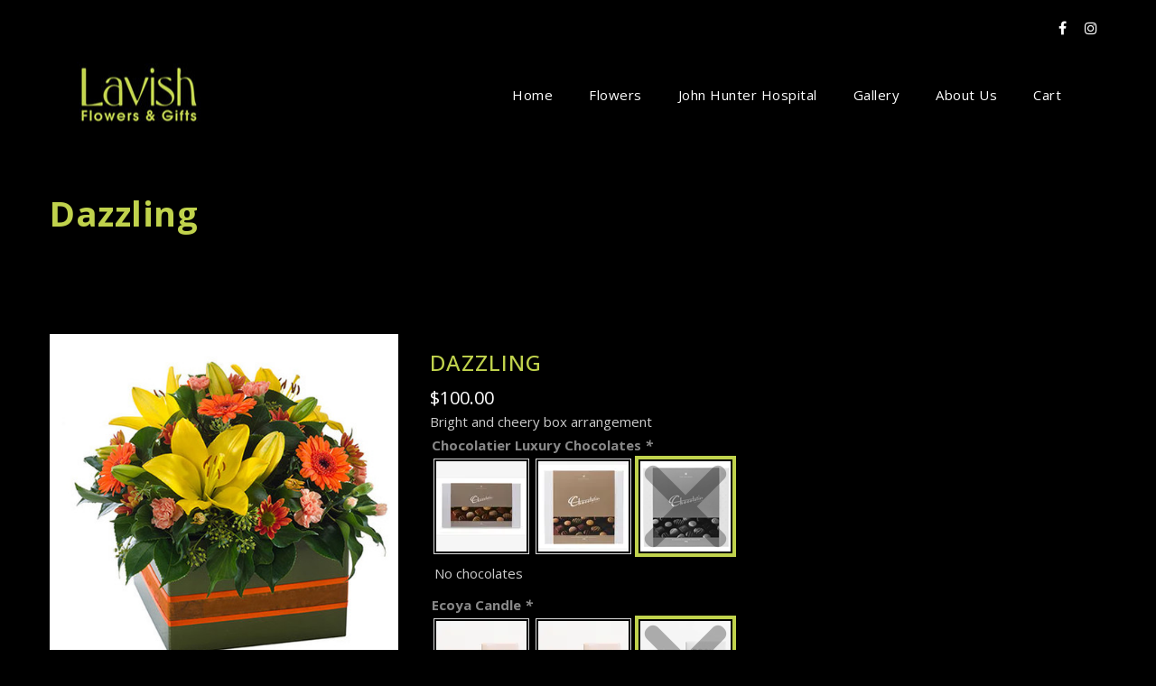

--- FILE ---
content_type: text/html; charset=UTF-8
request_url: https://www.lavishflowersonline.com.au/product/dazzling/
body_size: 26622
content:
<!DOCTYPE html>
<html lang="en-US">
<head>
	<meta charset="UTF-8">
    <meta name='viewport' content='width=device-width, initial-scale=1'>	<meta http-equiv="X-UA-Compatible" content="IE=edge">
	<link href='https://lavishflowersonline.com.au/wp-content/uploads/2019/02/favicon-1.png' rel='shortcut icon' type='image/x-icon' />
<link href='https://www.lavishflowersonline.com.au/wp-content/themes/veda/images/apple-touch-icon.png' rel='apple-touch-icon-precomposed'/>
<link href='https://www.lavishflowersonline.com.au/wp-content/themes/veda/images/apple-touch-icon-114x114.png' sizes='114x114' rel='apple-touch-icon-precomposed'/>
<link href='https://www.lavishflowersonline.com.au/wp-content/themes/veda/images/apple-touch-icon-72x72.png' sizes='72x72' rel='apple-touch-icon-precomposed'/>
<link href='https://www.lavishflowersonline.com.au/wp-content/themes/veda/images/apple-touch-icon-144x144.png' sizes='144x144' rel='apple-touch-icon-precomposed'/>
<meta name='robots' content='index, follow, max-image-preview:large, max-snippet:-1, max-video-preview:-1' />
	<style>img:is([sizes="auto" i], [sizes^="auto," i]) { contain-intrinsic-size: 3000px 1500px }</style>
	
	<!-- This site is optimized with the Yoast SEO plugin v20.5 - https://yoast.com/wordpress/plugins/seo/ -->
	<title>Dazzling - Lavish Flowers Online</title>
	<link rel="canonical" href="https://www.lavishflowersonline.com.au/product/dazzling/" />
	<meta property="og:locale" content="en_US" />
	<meta property="og:type" content="article" />
	<meta property="og:title" content="Dazzling - Lavish Flowers Online" />
	<meta property="og:description" content="Bright and cheery box arrangement" />
	<meta property="og:url" content="https://www.lavishflowersonline.com.au/product/dazzling/" />
	<meta property="og:site_name" content="Lavish Flowers Online" />
	<meta property="article:modified_time" content="2022-08-02T18:07:55+00:00" />
	<meta property="og:image" content="https://www.lavishflowersonline.com.au/wp-content/uploads/2019/02/350.jpg" />
	<meta property="og:image:width" content="220" />
	<meta property="og:image:height" content="220" />
	<meta property="og:image:type" content="image/jpeg" />
	<meta name="twitter:card" content="summary_large_image" />
	<script type="application/ld+json" class="yoast-schema-graph">{"@context":"https://schema.org","@graph":[{"@type":"WebPage","@id":"https://www.lavishflowersonline.com.au/product/dazzling/","url":"https://www.lavishflowersonline.com.au/product/dazzling/","name":"Dazzling - Lavish Flowers Online","isPartOf":{"@id":"https://www.lavishflowersonline.com.au/#website"},"primaryImageOfPage":{"@id":"https://www.lavishflowersonline.com.au/product/dazzling/#primaryimage"},"image":{"@id":"https://www.lavishflowersonline.com.au/product/dazzling/#primaryimage"},"thumbnailUrl":"https://www.lavishflowersonline.com.au/wp-content/uploads/2019/02/350.jpg","datePublished":"2019-02-25T15:21:39+00:00","dateModified":"2022-08-02T18:07:55+00:00","breadcrumb":{"@id":"https://www.lavishflowersonline.com.au/product/dazzling/#breadcrumb"},"inLanguage":"en-US","potentialAction":[{"@type":"ReadAction","target":["https://www.lavishflowersonline.com.au/product/dazzling/"]}]},{"@type":"ImageObject","inLanguage":"en-US","@id":"https://www.lavishflowersonline.com.au/product/dazzling/#primaryimage","url":"https://www.lavishflowersonline.com.au/wp-content/uploads/2019/02/350.jpg","contentUrl":"https://www.lavishflowersonline.com.au/wp-content/uploads/2019/02/350.jpg","width":500,"height":500,"caption":"Bright and cheery box arrangement"},{"@type":"BreadcrumbList","@id":"https://www.lavishflowersonline.com.au/product/dazzling/#breadcrumb","itemListElement":[{"@type":"ListItem","position":1,"name":"Home","item":"https://www.lavishflowersonline.com.au/"},{"@type":"ListItem","position":2,"name":"Shop","item":"https://www.lavishflowersonline.com.au/shop/"},{"@type":"ListItem","position":3,"name":"Dazzling"}]},{"@type":"WebSite","@id":"https://www.lavishflowersonline.com.au/#website","url":"https://www.lavishflowersonline.com.au/","name":"Lavish Flowers Online","description":"Flowers for all occasions","potentialAction":[{"@type":"SearchAction","target":{"@type":"EntryPoint","urlTemplate":"https://www.lavishflowersonline.com.au/?s={search_term_string}"},"query-input":"required name=search_term_string"}],"inLanguage":"en-US"}]}</script>
	<!-- / Yoast SEO plugin. -->


<link rel='dns-prefetch' href='//www.lavishflowersonline.com.au' />
<link rel='dns-prefetch' href='//fonts.googleapis.com' />
<link rel="alternate" type="application/rss+xml" title="Lavish Flowers Online &raquo; Feed" href="https://www.lavishflowersonline.com.au/feed/" />
<link rel="alternate" type="application/rss+xml" title="Lavish Flowers Online &raquo; Comments Feed" href="https://www.lavishflowersonline.com.au/comments/feed/" />
<script type="text/javascript">
/* <![CDATA[ */
window._wpemojiSettings = {"baseUrl":"https:\/\/s.w.org\/images\/core\/emoji\/16.0.1\/72x72\/","ext":".png","svgUrl":"https:\/\/s.w.org\/images\/core\/emoji\/16.0.1\/svg\/","svgExt":".svg","source":{"concatemoji":"https:\/\/www.lavishflowersonline.com.au\/wp-includes\/js\/wp-emoji-release.min.js?ver=6.8.3"}};
/*! This file is auto-generated */
!function(s,n){var o,i,e;function c(e){try{var t={supportTests:e,timestamp:(new Date).valueOf()};sessionStorage.setItem(o,JSON.stringify(t))}catch(e){}}function p(e,t,n){e.clearRect(0,0,e.canvas.width,e.canvas.height),e.fillText(t,0,0);var t=new Uint32Array(e.getImageData(0,0,e.canvas.width,e.canvas.height).data),a=(e.clearRect(0,0,e.canvas.width,e.canvas.height),e.fillText(n,0,0),new Uint32Array(e.getImageData(0,0,e.canvas.width,e.canvas.height).data));return t.every(function(e,t){return e===a[t]})}function u(e,t){e.clearRect(0,0,e.canvas.width,e.canvas.height),e.fillText(t,0,0);for(var n=e.getImageData(16,16,1,1),a=0;a<n.data.length;a++)if(0!==n.data[a])return!1;return!0}function f(e,t,n,a){switch(t){case"flag":return n(e,"\ud83c\udff3\ufe0f\u200d\u26a7\ufe0f","\ud83c\udff3\ufe0f\u200b\u26a7\ufe0f")?!1:!n(e,"\ud83c\udde8\ud83c\uddf6","\ud83c\udde8\u200b\ud83c\uddf6")&&!n(e,"\ud83c\udff4\udb40\udc67\udb40\udc62\udb40\udc65\udb40\udc6e\udb40\udc67\udb40\udc7f","\ud83c\udff4\u200b\udb40\udc67\u200b\udb40\udc62\u200b\udb40\udc65\u200b\udb40\udc6e\u200b\udb40\udc67\u200b\udb40\udc7f");case"emoji":return!a(e,"\ud83e\udedf")}return!1}function g(e,t,n,a){var r="undefined"!=typeof WorkerGlobalScope&&self instanceof WorkerGlobalScope?new OffscreenCanvas(300,150):s.createElement("canvas"),o=r.getContext("2d",{willReadFrequently:!0}),i=(o.textBaseline="top",o.font="600 32px Arial",{});return e.forEach(function(e){i[e]=t(o,e,n,a)}),i}function t(e){var t=s.createElement("script");t.src=e,t.defer=!0,s.head.appendChild(t)}"undefined"!=typeof Promise&&(o="wpEmojiSettingsSupports",i=["flag","emoji"],n.supports={everything:!0,everythingExceptFlag:!0},e=new Promise(function(e){s.addEventListener("DOMContentLoaded",e,{once:!0})}),new Promise(function(t){var n=function(){try{var e=JSON.parse(sessionStorage.getItem(o));if("object"==typeof e&&"number"==typeof e.timestamp&&(new Date).valueOf()<e.timestamp+604800&&"object"==typeof e.supportTests)return e.supportTests}catch(e){}return null}();if(!n){if("undefined"!=typeof Worker&&"undefined"!=typeof OffscreenCanvas&&"undefined"!=typeof URL&&URL.createObjectURL&&"undefined"!=typeof Blob)try{var e="postMessage("+g.toString()+"("+[JSON.stringify(i),f.toString(),p.toString(),u.toString()].join(",")+"));",a=new Blob([e],{type:"text/javascript"}),r=new Worker(URL.createObjectURL(a),{name:"wpTestEmojiSupports"});return void(r.onmessage=function(e){c(n=e.data),r.terminate(),t(n)})}catch(e){}c(n=g(i,f,p,u))}t(n)}).then(function(e){for(var t in e)n.supports[t]=e[t],n.supports.everything=n.supports.everything&&n.supports[t],"flag"!==t&&(n.supports.everythingExceptFlag=n.supports.everythingExceptFlag&&n.supports[t]);n.supports.everythingExceptFlag=n.supports.everythingExceptFlag&&!n.supports.flag,n.DOMReady=!1,n.readyCallback=function(){n.DOMReady=!0}}).then(function(){return e}).then(function(){var e;n.supports.everything||(n.readyCallback(),(e=n.source||{}).concatemoji?t(e.concatemoji):e.wpemoji&&e.twemoji&&(t(e.twemoji),t(e.wpemoji)))}))}((window,document),window._wpemojiSettings);
/* ]]> */
</script>
<style id='wp-emoji-styles-inline-css' type='text/css'>

	img.wp-smiley, img.emoji {
		display: inline !important;
		border: none !important;
		box-shadow: none !important;
		height: 1em !important;
		width: 1em !important;
		margin: 0 0.07em !important;
		vertical-align: -0.1em !important;
		background: none !important;
		padding: 0 !important;
	}
</style>
<link rel='stylesheet' id='contact-form-7-css' href='https://www.lavishflowersonline.com.au/wp-content/plugins/contact-form-7/includes/css/styles.css?ver=6.1.4' type='text/css' media='all' />
<style id='contact-form-7-inline-css' type='text/css'>
.wpcf7 .wpcf7-recaptcha iframe {margin-bottom: 0;}.wpcf7 .wpcf7-recaptcha[data-align="center"] > div {margin: 0 auto;}.wpcf7 .wpcf7-recaptcha[data-align="right"] > div {margin: 0 0 0 auto;}
</style>
<link rel='stylesheet' id='dt-animation-css-css' href='https://www.lavishflowersonline.com.au/wp-content/plugins/designthemes-core-features/shortcodes/css/animations.css?ver=6.8.3' type='text/css' media='all' />
<link rel='stylesheet' id='dt-sc-css-css' href='https://www.lavishflowersonline.com.au/wp-content/plugins/designthemes-core-features/shortcodes/css/shortcodes.css?ver=6.8.3' type='text/css' media='all' />
<link rel='stylesheet' id='resmap-css' href='https://www.lavishflowersonline.com.au/wp-content/plugins/responsive-maps-plugin/includes/css/resmap.min.css?ver=4.5' type='text/css' media='all' />
<link rel='stylesheet' id='photoswipe-css' href='https://www.lavishflowersonline.com.au/wp-content/plugins/woocommerce/assets/css/photoswipe/photoswipe.min.css?ver=9.8.2' type='text/css' media='all' />
<link rel='stylesheet' id='photoswipe-default-skin-css' href='https://www.lavishflowersonline.com.au/wp-content/plugins/woocommerce/assets/css/photoswipe/default-skin/default-skin.min.css?ver=9.8.2' type='text/css' media='all' />
<style id='woocommerce-inline-inline-css' type='text/css'>
.woocommerce form .form-row .required { visibility: visible; }
</style>
<link rel='stylesheet' id='dashicons-css' href='https://www.lavishflowersonline.com.au/wp-includes/css/dashicons.min.css?ver=6.8.3' type='text/css' media='all' />
<link rel='stylesheet' id='woocommerce-addons-css-css' href='https://www.lavishflowersonline.com.au/wp-content/plugins/woocommerce-product-addons/assets/css/frontend/frontend.css?ver=7.8.1' type='text/css' media='all' />
<link rel='stylesheet' id='brands-styles-css' href='https://www.lavishflowersonline.com.au/wp-content/plugins/woocommerce/assets/css/brands.css?ver=9.8.2' type='text/css' media='all' />
<link rel='stylesheet' id='veda-parent-css' href='https://www.lavishflowersonline.com.au/wp-content/themes/veda/style.css?ver=6.8.3' type='text/css' media='all' />
<link rel='stylesheet' id='reset-css' href='https://www.lavishflowersonline.com.au/wp-content/themes/veda/css/reset.css?ver=2.6.0' type='text/css' media='all' />
<link rel='stylesheet' id='veda-css' href='https://www.lavishflowersonline.com.au/wp-content/themes/lavish/style.css?ver=2.6.0' type='text/css' media='all' />
<link rel='stylesheet' id='prettyphoto-css' href='https://www.lavishflowersonline.com.au/wp-content/plugins/js_composer/assets/lib/prettyphoto/css/prettyPhoto.min.css?ver=6.10.0' type='text/css' media='all' />
<link rel='stylesheet' id='custom-font-awesome-css' href='https://www.lavishflowersonline.com.au/wp-content/themes/veda/css/font-awesome.min.css?ver=4.3.0' type='text/css' media='all' />
<link rel='stylesheet' id='pe-icon-7-stroke-css' href='https://www.lavishflowersonline.com.au/wp-content/themes/veda/css/pe-icon-7-stroke.css?ver=6.8.3' type='text/css' media='all' />
<link rel='stylesheet' id='stroke-gap-icons-style-css' href='https://www.lavishflowersonline.com.au/wp-content/themes/veda/css/stroke-gap-icons-style.css?ver=6.8.3' type='text/css' media='all' />
<link rel='stylesheet' id='veda-popup-css-css' href='https://www.lavishflowersonline.com.au/wp-content/themes/veda/functions/js/magnific/magnific-popup.css?ver=2.6.0' type='text/css' media='all' />
<link rel='stylesheet' id='woo-style-css' href='https://www.lavishflowersonline.com.au/wp-content/themes/veda/css/woocommerce.css?ver=2.6.0' type='text/css' media='all' />
<link rel='stylesheet' id='custom-event-css' href='https://www.lavishflowersonline.com.au/wp-content/themes/veda/tribe-events/custom.css?ver=2.6.0' type='text/css' media='all' />
<link rel='stylesheet' id='responsive-css' href='https://www.lavishflowersonline.com.au/wp-content/themes/veda/css/responsive.css?ver=2.6.0' type='text/css' media='all' />
<link rel='stylesheet' id='veda-fonts-css' href='https://fonts.googleapis.com/css?family=Open+Sans%3A400%2C400italic%2C500%2C600%2C700%2C800&#038;subset&#038;ver=2.6.0' type='text/css' media='all' />
<link rel='stylesheet' id='dt-custom-css' href='https://www.lavishflowersonline.com.au/wp-content/themes/veda/css/custom.css?ver=2.6.0' type='text/css' media='all' />
<link rel='stylesheet' id='veda-gutenberg-css' href='https://www.lavishflowersonline.com.au/wp-content/themes/veda/css/gutenberg.css?ver=2.6.0' type='text/css' media='all' />
<style id='veda-gutenberg-inline-css' type='text/css'>
.has-primary-background-color { background-color:#c0d24c; }.has-primary-color { color:#c0d24c; }.has-secondary-background-color { background-color:#c7d18a; }.has-secondary-color { color:#c7d18a; }.has-tertiary-background-color { background-color:#b9d11d; }.has-tertiary-color { color:#b9d11d; }
</style>
<script type="text/template" id="tmpl-variation-template">
	<div class="woocommerce-variation-description">{{{ data.variation.variation_description }}}</div>
	<div class="woocommerce-variation-price">{{{ data.variation.price_html }}}</div>
	<div class="woocommerce-variation-availability">{{{ data.variation.availability_html }}}</div>
</script>
<script type="text/template" id="tmpl-unavailable-variation-template">
	<p role="alert">Sorry, this product is unavailable. Please choose a different combination.</p>
</script>
<script type="text/javascript" src="https://www.lavishflowersonline.com.au/wp-includes/js/jquery/jquery.min.js?ver=3.7.1" id="jquery-core-js"></script>
<script type="text/javascript" src="https://www.lavishflowersonline.com.au/wp-includes/js/jquery/jquery-migrate.min.js?ver=3.4.1" id="jquery-migrate-js"></script>
<script type="text/javascript" src="https://www.lavishflowersonline.com.au/wp-includes/js/underscore.min.js?ver=1.13.7" id="underscore-js"></script>
<script type="text/javascript" id="wp-util-js-extra">
/* <![CDATA[ */
var _wpUtilSettings = {"ajax":{"url":"\/wp-admin\/admin-ajax.php"}};
/* ]]> */
</script>
<script type="text/javascript" src="https://www.lavishflowersonline.com.au/wp-includes/js/wp-util.min.js?ver=6.8.3" id="wp-util-js"></script>
<script type="text/javascript" src="https://www.lavishflowersonline.com.au/wp-content/plugins/woocommerce/assets/js/jquery-blockui/jquery.blockUI.min.js?ver=2.7.0-wc.9.8.2" id="jquery-blockui-js" data-wp-strategy="defer"></script>
<script type="text/javascript" id="wc-add-to-cart-js-extra">
/* <![CDATA[ */
var wc_add_to_cart_params = {"ajax_url":"\/wp-admin\/admin-ajax.php","wc_ajax_url":"\/?wc-ajax=%%endpoint%%","i18n_view_cart":"View cart","cart_url":"https:\/\/www.lavishflowersonline.com.au\/cart\/","is_cart":"","cart_redirect_after_add":"no"};
/* ]]> */
</script>
<script type="text/javascript" src="https://www.lavishflowersonline.com.au/wp-content/plugins/woocommerce/assets/js/frontend/add-to-cart.min.js?ver=9.8.2" id="wc-add-to-cart-js" data-wp-strategy="defer"></script>
<script type="text/javascript" src="https://www.lavishflowersonline.com.au/wp-content/plugins/woocommerce/assets/js/zoom/jquery.zoom.min.js?ver=1.7.21-wc.9.8.2" id="zoom-js" defer="defer" data-wp-strategy="defer"></script>
<script type="text/javascript" src="https://www.lavishflowersonline.com.au/wp-content/plugins/woocommerce/assets/js/photoswipe/photoswipe.min.js?ver=4.1.1-wc.9.8.2" id="photoswipe-js" defer="defer" data-wp-strategy="defer"></script>
<script type="text/javascript" src="https://www.lavishflowersonline.com.au/wp-content/plugins/woocommerce/assets/js/photoswipe/photoswipe-ui-default.min.js?ver=4.1.1-wc.9.8.2" id="photoswipe-ui-default-js" defer="defer" data-wp-strategy="defer"></script>
<script type="text/javascript" id="wc-single-product-js-extra">
/* <![CDATA[ */
var wc_single_product_params = {"i18n_required_rating_text":"Please select a rating","i18n_rating_options":["1 of 5 stars","2 of 5 stars","3 of 5 stars","4 of 5 stars","5 of 5 stars"],"i18n_product_gallery_trigger_text":"View full-screen image gallery","review_rating_required":"yes","flexslider":{"rtl":false,"animation":"slide","smoothHeight":true,"directionNav":false,"controlNav":"thumbnails","slideshow":false,"animationSpeed":500,"animationLoop":false,"allowOneSlide":false},"zoom_enabled":"1","zoom_options":[],"photoswipe_enabled":"1","photoswipe_options":{"shareEl":false,"closeOnScroll":false,"history":false,"hideAnimationDuration":0,"showAnimationDuration":0},"flexslider_enabled":"1"};
/* ]]> */
</script>
<script type="text/javascript" src="https://www.lavishflowersonline.com.au/wp-content/plugins/woocommerce/assets/js/frontend/single-product.min.js?ver=9.8.2" id="wc-single-product-js" defer="defer" data-wp-strategy="defer"></script>
<script type="text/javascript" src="https://www.lavishflowersonline.com.au/wp-content/plugins/woocommerce/assets/js/js-cookie/js.cookie.min.js?ver=2.1.4-wc.9.8.2" id="js-cookie-js" defer="defer" data-wp-strategy="defer"></script>
<script type="text/javascript" id="woocommerce-js-extra">
/* <![CDATA[ */
var woocommerce_params = {"ajax_url":"\/wp-admin\/admin-ajax.php","wc_ajax_url":"\/?wc-ajax=%%endpoint%%","i18n_password_show":"Show password","i18n_password_hide":"Hide password"};
/* ]]> */
</script>
<script type="text/javascript" src="https://www.lavishflowersonline.com.au/wp-content/plugins/woocommerce/assets/js/frontend/woocommerce.min.js?ver=9.8.2" id="woocommerce-js" defer="defer" data-wp-strategy="defer"></script>
<script type="text/javascript" src="https://www.lavishflowersonline.com.au/wp-content/plugins/js_composer/assets/js/vendors/woocommerce-add-to-cart.js?ver=6.10.0" id="vc_woocommerce-add-to-cart-js-js"></script>
<script type="text/javascript" src="https://www.lavishflowersonline.com.au/wp-content/themes/veda/functions/js/modernizr.custom.js?ver=6.8.3" id="modernizr-custom-js"></script>
<link rel="https://api.w.org/" href="https://www.lavishflowersonline.com.au/wp-json/" /><link rel="alternate" title="JSON" type="application/json" href="https://www.lavishflowersonline.com.au/wp-json/wp/v2/product/932" /><link rel="EditURI" type="application/rsd+xml" title="RSD" href="https://www.lavishflowersonline.com.au/xmlrpc.php?rsd" />
<meta name="generator" content="WordPress 6.8.3" />
<meta name="generator" content="WooCommerce 9.8.2" />
<link rel='shortlink' href='https://www.lavishflowersonline.com.au/?p=932' />
<link rel="alternate" title="oEmbed (JSON)" type="application/json+oembed" href="https://www.lavishflowersonline.com.au/wp-json/oembed/1.0/embed?url=https%3A%2F%2Fwww.lavishflowersonline.com.au%2Fproduct%2Fdazzling%2F" />
<link rel="alternate" title="oEmbed (XML)" type="text/xml+oembed" href="https://www.lavishflowersonline.com.au/wp-json/oembed/1.0/embed?url=https%3A%2F%2Fwww.lavishflowersonline.com.au%2Fproduct%2Fdazzling%2F&#038;format=xml" />
		<script>
			var pif_ta_autoheigh = {
				loaded: false,
				textarea_selector: '',
				init: function (textarea_selector) {
					if (this.loaded === false) {
						this.loaded = true;
						this.textarea_selector = textarea_selector;
						var textareas = document.querySelectorAll(this.textarea_selector);
						[].forEach.call(textareas, function (el) {
							el.addEventListener('input', function () {
								pif_ta_autoheigh.auto_grow(this);
							});
						});
					}
				},
				auto_grow: function (element) {
					element.style.height = 'auto';
					element.style.height = (element.scrollHeight) + "px";
				}
			};
			document.addEventListener("DOMContentLoaded", function () {
				pif_ta_autoheigh.init('.alg-product-input-fields-table textarea');
			});
		</script>
		<style>
			.alg-product-input-fields-table textarea {
				overflow: hidden;
			}
			.alg-product-input-fields-table, .alg-product-input-fields-table tr, .alg-product-input-fields-table td {
				border: none !important;
			}
		</style>
			<script>  var el_i13_login_captcha=null; var el_i13_register_captcha=null; </script>
<style>

p#billing_address_1_field .required{
	display:none;
}
p#billing_address_2_field .required{
	display:none;
}
p#billing_city_field .required{
	display:none;
}
p#billing_state_field .required{
	display:none;
}
p#billing_postcode_field .required{
	display:none;
}
</style>
<style>

p#shipping_address_2_field .required{
	display:none;
}
p#shipping_state_field .required{
	display:none;
}
p#shipping_postcode_field .required{
	display:none;
}
</style>	<noscript><style>.woocommerce-product-gallery{ opacity: 1 !important; }</style></noscript>
	<meta name="generator" content="Powered by WPBakery Page Builder - drag and drop page builder for WordPress."/>
<noscript><style> .wpb_animate_when_almost_visible { opacity: 1; }</style></noscript></head>

<body class="wp-singular product-template-default single single-product postid-932 wp-embed-responsive wp-theme-veda wp-child-theme-lavish theme-veda woocommerce woocommerce-page woocommerce-no-js layout-wide boxed-header semi-transparent-header standard-header header-with-topbar woo-type4 wpb-js-composer js-comp-ver-6.10.0 vc_responsive">

<!-- **Wrapper** -->
<div class="wrapper">
	<div class="inner-wrapper">

		<!-- **Header Wrapper** -->
        		<div id="header-wrapper" class="dt-sc-dark-bg">
            <!-- **Header** -->
            <header id="header">                    <div class="top-bar">
                        <div class="container"><ul class="dt-sc-sociable ">
<li>
<a class="fa fa-facebook" href="https://www.facebook.com/LavishFlowers/" title="Facebook"> </a>
</li>
<li>
<a class="fa fa-instagram" href="#" title="Instagram"> </a>
</li>
</ul>                        </div>
                    </div>
            	<!-- **Main Header Wrapper** -->
            	<div id="main-header-wrapper" class="main-header-wrapper">

            		<div class="container">

            			<!-- **Main Header** -->
            			<div class="main-header"><div id="logo">			<a href="https://www.lavishflowersonline.com.au/" title="Lavish Flowers Online">
				<img class="normal_logo" src="https://lavishflowersonline.com.au/wp-content/uploads/2019/02/logo-text.png" alt="Lavish Flowers Online" title="Lavish Flowers Online" />
				<img class="retina_logo" src="https://lavishflowersonline.com.au/wp-content/uploads/2019/02/logo-text.png" alt="Lavish Flowers Online" title="Lavish Flowers Online" style="width:140px; height:88px;"/>
			</a></div>
            				<div id="menu-wrapper" class="menu-wrapper menu-active-highlight">
                            	<div class="dt-menu-toggle" id="dt-menu-toggle">
                                	Menu                                    <span class="dt-menu-toggle-icon"></span>
                                </div><nav id="main-menu" class="menu-flower-container"><ul class="menu"><li id="menu-item-1183" class="menu-item menu-item-type-post_type menu-item-object-page menu-item-home menu-item-depth-0 menu-item-simple-parent "><a href="https://www.lavishflowersonline.com.au/">Home</a></li>
<li id="menu-item-2368" class="menu-item menu-item-type-custom menu-item-object-custom menu-item-has-children menu-item-depth-0 menu-item-simple-parent "><a href="#">Flowers</a>


<ul class="sub-menu ">
	<li id="menu-item-593" class="menu-item menu-item-type-custom menu-item-object-custom menu-item-depth-1"><a href="/category/arrangements/">Arrangements</a></li>
	<li id="menu-item-594" class="menu-item menu-item-type-custom menu-item-object-custom menu-item-depth-1"><a href="/category/bouquets/">Bouquets</a></li>
	<li id="menu-item-595" class="menu-item menu-item-type-custom menu-item-object-custom menu-item-depth-1"><a href="/category/get-well/">Get Well</a></li>
	<li id="menu-item-596" class="menu-item menu-item-type-custom menu-item-object-custom menu-item-depth-1"><a href="/category/new-baby/">New Baby</a></li>
	<li id="menu-item-597" class="menu-item menu-item-type-custom menu-item-object-custom menu-item-depth-1"><a href="/category/birthdays/">Birthdays</a></li>
	<li id="menu-item-598" class="menu-item menu-item-type-custom menu-item-object-custom menu-item-depth-1"><a href="/category/roses/">Roses</a></li>
	<li id="menu-item-599" class="menu-item menu-item-type-custom menu-item-object-custom menu-item-depth-1"><a href="/category/balloons-and-hampers/">Balloons &#038; Hampers</a></li>
	<li id="menu-item-600" class="menu-item menu-item-type-custom menu-item-object-custom menu-item-depth-1"><a href="/category/sympathy/">Sympathy</a></li>
</ul>
<a class="dt-menu-expand" href="javascript:void(0)">+</a></li>
<li id="menu-item-672" class="menu-item menu-item-type-custom menu-item-object-custom menu-item-depth-0 menu-item-simple-parent "><a href="/john-hunter-hospital/">John Hunter Hospital</a></li>
<li id="menu-item-673" class="menu-item menu-item-type-post_type menu-item-object-page menu-item-depth-0 menu-item-simple-parent "><a href="https://www.lavishflowersonline.com.au/gallery/">Gallery</a></li>
<li id="menu-item-549" class="menu-item menu-item-type-post_type menu-item-object-page menu-item-depth-0 menu-item-simple-parent "><a href="https://www.lavishflowersonline.com.au/about-us/">About Us</a></li>
<li id="menu-item-550" class="menu-item menu-item-type-post_type menu-item-object-page menu-item-depth-0 menu-item-simple-parent "><a href="https://www.lavishflowersonline.com.au/cart/">Cart</a></li>
</ul></nav>            				</div>            			</div>
            		</div>
            	</div><!-- **Main Header** -->
			</header><!-- **Header - End** -->
		</div><!-- **Header Wrapper - End** -->

		
        <!-- **Main** -->
        <div id="main"><section class="main-title-section-wrapper no-breadcrumb"><div class="container">	<h1 class="simple-title">Dazzling</h1></div></section>            <!-- ** Container ** -->
            <div class="container">
	<section id="primary" class="content-full-width">
					
			<div class="woocommerce-notices-wrapper"></div><div id="product-932" class="product type-product post-932 status-publish first instock product_cat-new-baby product_cat-sympathy has-post-thumbnail taxable shipping-taxable purchasable product-type-simple">

	<div class="product-thumb-wrapper"><div class="woocommerce-product-gallery woocommerce-product-gallery--with-images woocommerce-product-gallery--columns-4 images" data-columns="4" style="opacity: 0; transition: opacity .25s ease-in-out;">
	<div class="woocommerce-product-gallery__wrapper">
		<div data-thumb="https://www.lavishflowersonline.com.au/wp-content/uploads/2019/02/350-100x100.jpg" data-thumb-alt="Bright and cheery box arrangement" data-thumb-srcset="https://www.lavishflowersonline.com.au/wp-content/uploads/2019/02/350-100x100.jpg 100w, https://www.lavishflowersonline.com.au/wp-content/uploads/2019/02/350-150x150@2x.jpg 300w, https://www.lavishflowersonline.com.au/wp-content/uploads/2019/02/350-150x150.jpg 150w, https://www.lavishflowersonline.com.au/wp-content/uploads/2019/02/350-250x250.jpg 250w, https://www.lavishflowersonline.com.au/wp-content/uploads/2019/02/350.jpg 500w, https://www.lavishflowersonline.com.au/wp-content/uploads/2019/02/350-100x100@2x.jpg 200w"  data-thumb-sizes="(max-width: 100px) 100vw, 100px" class="woocommerce-product-gallery__image"><a href="https://www.lavishflowersonline.com.au/wp-content/uploads/2019/02/350.jpg"><img width="500" height="500" src="https://www.lavishflowersonline.com.au/wp-content/uploads/2019/02/350.jpg" class="wp-post-image" alt="Bright and cheery box arrangement" data-caption="" data-src="https://www.lavishflowersonline.com.au/wp-content/uploads/2019/02/350.jpg" data-large_image="https://www.lavishflowersonline.com.au/wp-content/uploads/2019/02/350.jpg" data-large_image_width="500" data-large_image_height="500" decoding="async" fetchpriority="high" srcset="https://www.lavishflowersonline.com.au/wp-content/uploads/2019/02/350-250x250@2x.jpg 500w, https://www.lavishflowersonline.com.au/wp-content/uploads/2019/02/350-150x150@2x.jpg 300w, https://www.lavishflowersonline.com.au/wp-content/uploads/2019/02/350-150x150.jpg 150w, https://www.lavishflowersonline.com.au/wp-content/uploads/2019/02/350-250x250.jpg 250w, https://www.lavishflowersonline.com.au/wp-content/uploads/2019/02/350-100x100.jpg 100w, https://www.lavishflowersonline.com.au/wp-content/uploads/2019/02/350-100x100@2x.jpg 200w" sizes="(max-width: 500px) 100vw, 500px" /></a></div>	</div>
</div>

	<div class="summary entry-summary">
		<h1 class="product_title entry-title">Dazzling</h1><p class="price"><span class="woocommerce-Price-amount amount"><bdi><span class="woocommerce-Price-currencySymbol">&#36;</span>100.00</bdi></span></p>
<div class="woocommerce-product-details__short-description">
	<p>Bright and cheery box arrangement</p>
</div>

	
	<form class="cart" action="https://www.lavishflowersonline.com.au/product/dazzling/" method="post" enctype='multipart/form-data'>
		<div class="wc-pao-addons-container">
<div class="wc-pao-addon-container wc-pao-required-addon wc-pao-addon wc-pao-addon-932-1746001192 wc-pao-addon-id-1746001192 " data-product-name="Dazzling" data-product-tax-status="taxable">

	
											<label for="addon-932-1746001192" class="wc-pao-addon-name" data-addon-name="Chocolatier Luxury Chocolates" data-has-per-person-pricing="" data-has-per-block-pricing="">Chocolatier Luxury Chocolates  <em class="required" title="Required field">*</em></label>
						
	
<div class="form-row form-row-wide wc-pao-addon-wrap wc-pao-addon-932-1746001192">

	<a
		href="#"
		title="190g +&lt;span class=&quot;woocommerce-Price-amount amount&quot;&gt;&lt;bdi&gt;&lt;span class=&quot;woocommerce-Price-currencySymbol&quot;&gt;&#036;&lt;/span&gt;28.00&lt;/bdi&gt;&lt;/span&gt;"
		class="wc-pao-addon-image-swatch"
		data-value="190g-1"
		data-price=" &lt;span class=&quot;wc-pao-addon-image-swatch-price&quot;&gt;190g&lt;span class=&quot;wc-pao-addon-price&quot;&gt;(+&lt;span class=&quot;woocommerce-Price-amount amount&quot;&gt;&lt;span class=&quot;woocommerce-Price-currencySymbol&quot;&gt;&#036;&lt;/span&gt;28.00&lt;/span&gt;)&lt;/span&gt;&lt;/span&gt;"
	>
		<img
			width="65"
			height="65"
			src="https://www.lavishflowersonline.com.au/wp-content/uploads/2025/05/chocolates-sml-s.webp"
			alt="190g +&#036;28.00"
		/>
	</a>
	<a
		href="#"
		title="380g +&lt;span class=&quot;woocommerce-Price-amount amount&quot;&gt;&lt;bdi&gt;&lt;span class=&quot;woocommerce-Price-currencySymbol&quot;&gt;&#036;&lt;/span&gt;45.00&lt;/bdi&gt;&lt;/span&gt;"
		class="wc-pao-addon-image-swatch"
		data-value="380g-2"
		data-price=" &lt;span class=&quot;wc-pao-addon-image-swatch-price&quot;&gt;380g&lt;span class=&quot;wc-pao-addon-price&quot;&gt;(+&lt;span class=&quot;woocommerce-Price-amount amount&quot;&gt;&lt;span class=&quot;woocommerce-Price-currencySymbol&quot;&gt;&#036;&lt;/span&gt;45.00&lt;/span&gt;)&lt;/span&gt;&lt;/span&gt;"
	>
		<img
			width="65"
			height="65"
			src="https://www.lavishflowersonline.com.au/wp-content/uploads/2025/05/chocolates-large-s.webp"
			alt="380g +&#036;45.00"
		/>
	</a>
	<a
		href="#"
		title="No chocolates "
		class="wc-pao-addon-image-swatch selected"
		data-value="no-chocolates-3"
		data-price=" &lt;span class=&quot;wc-pao-addon-image-swatch-price&quot;&gt;No chocolates&lt;/span&gt;"
	>
		<img
			width="65"
			height="65"
			src="https://www.lavishflowersonline.com.au/wp-content/uploads/2025/05/chocolates-large-grey.png"
			alt="No chocolates"
		/>
	</a>

<span class="wc-pao-addon-image-swatch-selected-swatch"> <span class="wc-pao-addon-image-swatch-price">No chocolates</span></span>

<select class="wc-pao-addon-image-swatch-select wc-pao-addon-field" name="addon-932-1746001192" id="addon-932-1746001192" data-restrictions="{&quot;required&quot;:&quot;yes&quot;}"
>
			<option value="">Select an option...</option>
				<option
						data-raw-price="28"
			data-price="28"
			data-price-type="flat_fee"
			value="190g-1"
			data-label="190g"
		>
			190g (<span class="woocommerce-Price-amount amount"><span class="woocommerce-Price-currencySymbol">&#036;</span>28.00</span>)		</option>
			<option
						data-raw-price="45"
			data-price="45"
			data-price-type="flat_fee"
			value="380g-2"
			data-label="380g"
		>
			380g (<span class="woocommerce-Price-amount amount"><span class="woocommerce-Price-currencySymbol">&#036;</span>45.00</span>)		</option>
			<option
			 selected='selected'			data-raw-price=""
			data-price="0"
			data-price-type="flat_fee"
			value="no-chocolates-3"
			data-label="No chocolates"
		>
			No chocolates 		</option>
	
</select>
</div>
</div>

<div class="wc-pao-addon-container wc-pao-required-addon wc-pao-addon wc-pao-addon-932-1746001193 wc-pao-addon-id-1746001193 " data-product-name="Dazzling" data-product-tax-status="taxable">

	
											<label for="addon-932-1746001193" class="wc-pao-addon-name" data-addon-name="Ecoya Candle" data-has-per-person-pricing="" data-has-per-block-pricing="">Ecoya Candle  <em class="required" title="Required field">*</em></label>
						
	
<div class="form-row form-row-wide wc-pao-addon-wrap wc-pao-addon-932-1746001193">

	<a
		href="#"
		title="Small +&lt;span class=&quot;woocommerce-Price-amount amount&quot;&gt;&lt;bdi&gt;&lt;span class=&quot;woocommerce-Price-currencySymbol&quot;&gt;&#036;&lt;/span&gt;30.00&lt;/bdi&gt;&lt;/span&gt;"
		class="wc-pao-addon-image-swatch"
		data-value="small-1"
		data-price=" &lt;span class=&quot;wc-pao-addon-image-swatch-price&quot;&gt;Small&lt;span class=&quot;wc-pao-addon-price&quot;&gt;(+&lt;span class=&quot;woocommerce-Price-amount amount&quot;&gt;&lt;span class=&quot;woocommerce-Price-currencySymbol&quot;&gt;&#036;&lt;/span&gt;30.00&lt;/span&gt;)&lt;/span&gt;&lt;/span&gt;"
	>
		<img
			width="65"
			height="65"
			src="https://www.lavishflowersonline.com.au/wp-content/uploads/2025/05/ecoya-candle-s.webp"
			alt="Small +&#036;30.00"
		/>
	</a>
	<a
		href="#"
		title="Large +&lt;span class=&quot;woocommerce-Price-amount amount&quot;&gt;&lt;bdi&gt;&lt;span class=&quot;woocommerce-Price-currencySymbol&quot;&gt;&#036;&lt;/span&gt;50.00&lt;/bdi&gt;&lt;/span&gt;"
		class="wc-pao-addon-image-swatch"
		data-value="large-2"
		data-price=" &lt;span class=&quot;wc-pao-addon-image-swatch-price&quot;&gt;Large&lt;span class=&quot;wc-pao-addon-price&quot;&gt;(+&lt;span class=&quot;woocommerce-Price-amount amount&quot;&gt;&lt;span class=&quot;woocommerce-Price-currencySymbol&quot;&gt;&#036;&lt;/span&gt;50.00&lt;/span&gt;)&lt;/span&gt;&lt;/span&gt;"
	>
		<img
			width="65"
			height="65"
			src="https://www.lavishflowersonline.com.au/wp-content/uploads/2025/05/ecoya-candle-s.webp"
			alt="Large +&#036;50.00"
		/>
	</a>
	<a
		href="#"
		title="No candle "
		class="wc-pao-addon-image-swatch selected"
		data-value="no-candle-3"
		data-price=" &lt;span class=&quot;wc-pao-addon-image-swatch-price&quot;&gt;No candle&lt;/span&gt;"
	>
		<img
			width="65"
			height="65"
			src="https://www.lavishflowersonline.com.au/wp-content/uploads/2025/05/ecoya-candle-grey.png"
			alt="No candle"
		/>
	</a>

<span class="wc-pao-addon-image-swatch-selected-swatch"> <span class="wc-pao-addon-image-swatch-price">No candle</span></span>

<select class="wc-pao-addon-image-swatch-select wc-pao-addon-field" name="addon-932-1746001193" id="addon-932-1746001193" data-restrictions="{&quot;required&quot;:&quot;yes&quot;}"
>
			<option value="">Select an option...</option>
				<option
						data-raw-price="30"
			data-price="30"
			data-price-type="flat_fee"
			value="small-1"
			data-label="Small"
		>
			Small (<span class="woocommerce-Price-amount amount"><span class="woocommerce-Price-currencySymbol">&#036;</span>30.00</span>)		</option>
			<option
						data-raw-price="50"
			data-price="50"
			data-price-type="flat_fee"
			value="large-2"
			data-label="Large"
		>
			Large (<span class="woocommerce-Price-amount amount"><span class="woocommerce-Price-currencySymbol">&#036;</span>50.00</span>)		</option>
			<option
			 selected='selected'			data-raw-price=""
			data-price="0"
			data-price-type="flat_fee"
			value="no-candle-3"
			data-label="No candle"
		>
			No candle 		</option>
	
</select>
</div>
</div>

<div class="wc-pao-addon-container wc-pao-required-addon wc-pao-addon wc-pao-addon-932-1746436909 wc-pao-addon-id-1746436909 " data-product-name="Dazzling" data-product-tax-status="taxable">

	
											<label for="addon-932-1746436909" class="wc-pao-addon-name" data-addon-name="Ecoya Hand Cream" data-has-per-person-pricing="" data-has-per-block-pricing="">Ecoya Hand Cream  <em class="required" title="Required field">*</em></label>
						
	
<div class="form-row form-row-wide wc-pao-addon-wrap wc-pao-addon-932-1746436909">

	<a
		href="#"
		title="No hand cream "
		class="wc-pao-addon-image-swatch selected"
		data-value="no-hand-cream-2"
		data-price=" &lt;span class=&quot;wc-pao-addon-image-swatch-price&quot;&gt;No hand cream&lt;/span&gt;"
	>
		<img
			width="65"
			height="65"
			src="https://www.lavishflowersonline.com.au/wp-content/uploads/2025/05/ecoyahandcream-grey.png"
			alt="No hand cream"
		/>
	</a>

<span class="wc-pao-addon-image-swatch-selected-swatch"> <span class="wc-pao-addon-image-swatch-price">No hand cream</span></span>

<select class="wc-pao-addon-image-swatch-select wc-pao-addon-field" name="addon-932-1746436909" id="addon-932-1746436909" data-restrictions="{&quot;required&quot;:&quot;yes&quot;}"
>
			<option value="">Select an option...</option>
				<option
			 selected='selected'			data-raw-price=""
			data-price="0"
			data-price-type="flat_fee"
			value="no-hand-cream-2"
			data-label="No hand cream"
		>
			No hand cream 		</option>
	
</select>
</div>
</div>

<div class="wc-pao-addon-container wc-pao-required-addon wc-pao-addon wc-pao-addon-932-1746001194 wc-pao-addon-id-1746001194 " data-product-name="Dazzling" data-product-tax-status="taxable">

	
											<label for="addon-932-1746001194" class="wc-pao-addon-name" data-addon-name="Teddy bear" data-has-per-person-pricing="" data-has-per-block-pricing="">Teddy bear  <em class="required" title="Required field">*</em></label>
						
	
<div class="form-row form-row-wide wc-pao-addon-wrap wc-pao-addon-932-1746001194">

	<a
		href="#"
		title="Pink +&lt;span class=&quot;woocommerce-Price-amount amount&quot;&gt;&lt;bdi&gt;&lt;span class=&quot;woocommerce-Price-currencySymbol&quot;&gt;&#036;&lt;/span&gt;35.00&lt;/bdi&gt;&lt;/span&gt;"
		class="wc-pao-addon-image-swatch"
		data-value="pink-1"
		data-price=" &lt;span class=&quot;wc-pao-addon-image-swatch-price&quot;&gt;Pink&lt;span class=&quot;wc-pao-addon-price&quot;&gt;(+&lt;span class=&quot;woocommerce-Price-amount amount&quot;&gt;&lt;span class=&quot;woocommerce-Price-currencySymbol&quot;&gt;&#036;&lt;/span&gt;35.00&lt;/span&gt;)&lt;/span&gt;&lt;/span&gt;"
	>
		<img
			width="65"
			height="65"
			src="https://www.lavishflowersonline.com.au/wp-content/uploads/2025/05/teddybear-pink-s.webp"
			alt="Pink +&#036;35.00"
		/>
	</a>
	<a
		href="#"
		title="Blue +&lt;span class=&quot;woocommerce-Price-amount amount&quot;&gt;&lt;bdi&gt;&lt;span class=&quot;woocommerce-Price-currencySymbol&quot;&gt;&#036;&lt;/span&gt;35.00&lt;/bdi&gt;&lt;/span&gt;"
		class="wc-pao-addon-image-swatch"
		data-value="blue-2"
		data-price=" &lt;span class=&quot;wc-pao-addon-image-swatch-price&quot;&gt;Blue&lt;span class=&quot;wc-pao-addon-price&quot;&gt;(+&lt;span class=&quot;woocommerce-Price-amount amount&quot;&gt;&lt;span class=&quot;woocommerce-Price-currencySymbol&quot;&gt;&#036;&lt;/span&gt;35.00&lt;/span&gt;)&lt;/span&gt;&lt;/span&gt;"
	>
		<img
			width="65"
			height="65"
			src="https://www.lavishflowersonline.com.au/wp-content/uploads/2025/05/teddybear-blue-s.webp"
			alt="Blue +&#036;35.00"
		/>
	</a>
	<a
		href="#"
		title="Brown +&lt;span class=&quot;woocommerce-Price-amount amount&quot;&gt;&lt;bdi&gt;&lt;span class=&quot;woocommerce-Price-currencySymbol&quot;&gt;&#036;&lt;/span&gt;35.00&lt;/bdi&gt;&lt;/span&gt;"
		class="wc-pao-addon-image-swatch"
		data-value="brown-3"
		data-price=" &lt;span class=&quot;wc-pao-addon-image-swatch-price&quot;&gt;Brown&lt;span class=&quot;wc-pao-addon-price&quot;&gt;(+&lt;span class=&quot;woocommerce-Price-amount amount&quot;&gt;&lt;span class=&quot;woocommerce-Price-currencySymbol&quot;&gt;&#036;&lt;/span&gt;35.00&lt;/span&gt;)&lt;/span&gt;&lt;/span&gt;"
	>
		<img
			width="65"
			height="65"
			src="https://www.lavishflowersonline.com.au/wp-content/uploads/2025/05/teddybear-brown-s.webp"
			alt="Brown +&#036;35.00"
		/>
	</a>
	<a
		href="#"
		title="Large pink +&lt;span class=&quot;woocommerce-Price-amount amount&quot;&gt;&lt;bdi&gt;&lt;span class=&quot;woocommerce-Price-currencySymbol&quot;&gt;&#036;&lt;/span&gt;45.00&lt;/bdi&gt;&lt;/span&gt;"
		class="wc-pao-addon-image-swatch"
		data-value="large-pink-4"
		data-price=" &lt;span class=&quot;wc-pao-addon-image-swatch-price&quot;&gt;Large pink&lt;span class=&quot;wc-pao-addon-price&quot;&gt;(+&lt;span class=&quot;woocommerce-Price-amount amount&quot;&gt;&lt;span class=&quot;woocommerce-Price-currencySymbol&quot;&gt;&#036;&lt;/span&gt;45.00&lt;/span&gt;)&lt;/span&gt;&lt;/span&gt;"
	>
		<img
			width="65"
			height="65"
			src="https://www.lavishflowersonline.com.au/wp-content/uploads/2025/05/teddybear-pink-lrg-1.png"
			alt="Large pink +&#036;45.00"
		/>
	</a>
	<a
		href="#"
		title="Large blue +&lt;span class=&quot;woocommerce-Price-amount amount&quot;&gt;&lt;bdi&gt;&lt;span class=&quot;woocommerce-Price-currencySymbol&quot;&gt;&#036;&lt;/span&gt;45.00&lt;/bdi&gt;&lt;/span&gt;"
		class="wc-pao-addon-image-swatch"
		data-value="large-blue-5"
		data-price=" &lt;span class=&quot;wc-pao-addon-image-swatch-price&quot;&gt;Large blue&lt;span class=&quot;wc-pao-addon-price&quot;&gt;(+&lt;span class=&quot;woocommerce-Price-amount amount&quot;&gt;&lt;span class=&quot;woocommerce-Price-currencySymbol&quot;&gt;&#036;&lt;/span&gt;45.00&lt;/span&gt;)&lt;/span&gt;&lt;/span&gt;"
	>
		<img
			width="65"
			height="65"
			src="https://www.lavishflowersonline.com.au/wp-content/uploads/2025/05/teddybear-blue-lrg.png"
			alt="Large blue +&#036;45.00"
		/>
	</a>
	<a
		href="#"
		title="No teddy "
		class="wc-pao-addon-image-swatch selected"
		data-value="no-teddy-6"
		data-price=" &lt;span class=&quot;wc-pao-addon-image-swatch-price&quot;&gt;No teddy&lt;/span&gt;"
	>
		<img
			width="65"
			height="65"
			src="https://www.lavishflowersonline.com.au/wp-content/uploads/2025/05/teddybear-pink-grey.png"
			alt="No teddy"
		/>
	</a>

<span class="wc-pao-addon-image-swatch-selected-swatch"> <span class="wc-pao-addon-image-swatch-price">No teddy</span></span>

<select class="wc-pao-addon-image-swatch-select wc-pao-addon-field" name="addon-932-1746001194" id="addon-932-1746001194" data-restrictions="{&quot;required&quot;:&quot;yes&quot;}"
>
			<option value="">Select an option...</option>
				<option
						data-raw-price="35"
			data-price="35"
			data-price-type="flat_fee"
			value="pink-1"
			data-label="Pink"
		>
			Pink (<span class="woocommerce-Price-amount amount"><span class="woocommerce-Price-currencySymbol">&#036;</span>35.00</span>)		</option>
			<option
						data-raw-price="35"
			data-price="35"
			data-price-type="flat_fee"
			value="blue-2"
			data-label="Blue"
		>
			Blue (<span class="woocommerce-Price-amount amount"><span class="woocommerce-Price-currencySymbol">&#036;</span>35.00</span>)		</option>
			<option
						data-raw-price="35"
			data-price="35"
			data-price-type="flat_fee"
			value="brown-3"
			data-label="Brown"
		>
			Brown (<span class="woocommerce-Price-amount amount"><span class="woocommerce-Price-currencySymbol">&#036;</span>35.00</span>)		</option>
			<option
						data-raw-price="45"
			data-price="45"
			data-price-type="flat_fee"
			value="large-pink-4"
			data-label="Large pink"
		>
			Large pink (<span class="woocommerce-Price-amount amount"><span class="woocommerce-Price-currencySymbol">&#036;</span>45.00</span>)		</option>
			<option
						data-raw-price="45"
			data-price="45"
			data-price-type="flat_fee"
			value="large-blue-5"
			data-label="Large blue"
		>
			Large blue (<span class="woocommerce-Price-amount amount"><span class="woocommerce-Price-currencySymbol">&#036;</span>45.00</span>)		</option>
			<option
			 selected='selected'			data-raw-price=""
			data-price="0"
			data-price-type="flat_fee"
			value="no-teddy-6"
			data-label="No teddy"
		>
			No teddy 		</option>
	
</select>
</div>
</div>

<div class="wc-pao-addon-container  wc-pao-addon wc-pao-addon-932-1746001195 wc-pao-addon-id-1746001195 " data-product-name="Dazzling" data-product-tax-status="taxable">

	
											<label for="addon-932-1746001195" class="wc-pao-addon-name" data-addon-name="Glass Vase" data-has-per-person-pricing="" data-has-per-block-pricing="">Glass Vase  </label>
						
	<div class="form-row form-row-wide wc-pao-addon-wrap wc-pao-addon-932-1746001195">
	<select
		class="wc-pao-addon-field wc-pao-addon-select"
		name="addon-932-1746001195"
		id="addon-932-1746001195"
		data-restrictions="[]"
		>

					<option value="">None</option>
		
					<option
								data-raw-price="15"
				data-price="15"
				data-price-type="flat_fee"
				value="yes-1"
				data-label="Yes"
			>
				Yes (+<span class="woocommerce-Price-amount amount"><span class="woocommerce-Price-currencySymbol">&#036;</span>15.00</span>)			</option>
			</select>
</div>
</div>

<div class="wc-pao-addon-container  wc-pao-addon wc-pao-addon-932-1746001196 wc-pao-addon-id-1746001196 " data-product-name="Dazzling" data-product-tax-status="taxable">

	
											<label for="addon-932-1746001196" class="wc-pao-addon-name" data-addon-name="Wine/Champagne" data-has-per-person-pricing="" data-has-per-block-pricing="">Wine/Champagne  </label>
						
	<div class="form-row form-row-wide wc-pao-addon-wrap wc-pao-addon-932-1746001196">
	<select
		class="wc-pao-addon-field wc-pao-addon-select"
		name="addon-932-1746001196"
		id="addon-932-1746001196"
		data-restrictions="[]"
		>

					<option value="">None</option>
		
					<option
								data-raw-price="35"
				data-price="35"
				data-price-type="flat_fee"
				value="red-1"
				data-label="Red"
			>
				Red (+<span class="woocommerce-Price-amount amount"><span class="woocommerce-Price-currencySymbol">&#036;</span>35.00</span>)			</option>
					<option
								data-raw-price="35"
				data-price="35"
				data-price-type="flat_fee"
				value="white-2"
				data-label="White"
			>
				White (+<span class="woocommerce-Price-amount amount"><span class="woocommerce-Price-currencySymbol">&#036;</span>35.00</span>)			</option>
					<option
								data-raw-price="35"
				data-price="35"
				data-price-type="flat_fee"
				value="champagne-3"
				data-label="Champagne"
			>
				Champagne (+<span class="woocommerce-Price-amount amount"><span class="woocommerce-Price-currencySymbol">&#036;</span>35.00</span>)			</option>
			</select>
</div>
</div>

<div class="wc-pao-addon-container  wc-pao-addon wc-pao-addon-932-1755087080 wc-pao-addon-id-1755087080 " data-product-name="Dazzling" data-product-tax-status="taxable">

	
											<label for="addon-932-1755087080" class="wc-pao-addon-name" data-addon-name="Helium balloon" data-has-per-person-pricing="" data-has-per-block-pricing="">Helium balloon  </label>
						
	<div class="form-row form-row-wide wc-pao-addon-wrap wc-pao-addon-932-1755087080">
	<select
		class="wc-pao-addon-field wc-pao-addon-select"
		name="addon-932-1755087080"
		id="addon-932-1755087080"
		data-restrictions="[]"
		>

					<option value="">None</option>
		
					<option
								data-raw-price="20"
				data-price="20"
				data-price-type="flat_fee"
				value="happy-birthday-1"
				data-label="Happy Birthday"
			>
				Happy Birthday (+<span class="woocommerce-Price-amount amount"><span class="woocommerce-Price-currencySymbol">&#036;</span>20.00</span>)			</option>
					<option
								data-raw-price="20"
				data-price="20"
				data-price-type="flat_fee"
				value="get-well-2"
				data-label="Get Well"
			>
				Get Well (+<span class="woocommerce-Price-amount amount"><span class="woocommerce-Price-currencySymbol">&#036;</span>20.00</span>)			</option>
					<option
								data-raw-price="20"
				data-price="20"
				data-price-type="flat_fee"
				value="baby-boy-3"
				data-label="Baby Boy"
			>
				Baby Boy (+<span class="woocommerce-Price-amount amount"><span class="woocommerce-Price-currencySymbol">&#036;</span>20.00</span>)			</option>
					<option
								data-raw-price="20"
				data-price="20"
				data-price-type="flat_fee"
				value="baby-girl-4"
				data-label="Baby Girl"
			>
				Baby Girl (+<span class="woocommerce-Price-amount amount"><span class="woocommerce-Price-currencySymbol">&#036;</span>20.00</span>)			</option>
					<option
								data-raw-price="20"
				data-price="20"
				data-price-type="flat_fee"
				value="congratulations-5"
				data-label="Congratulations"
			>
				Congratulations (+<span class="woocommerce-Price-amount amount"><span class="woocommerce-Price-currencySymbol">&#036;</span>20.00</span>)			</option>
					<option
								data-raw-price="20"
				data-price="20"
				data-price-type="flat_fee"
				value="i-love-you-6"
				data-label="I love you"
			>
				I love you (+<span class="woocommerce-Price-amount amount"><span class="woocommerce-Price-currencySymbol">&#036;</span>20.00</span>)			</option>
			</select>
</div>
</div>
<div id="product-addons-total" data-show-incomplete-sub-total="" data-show-sub-total="1" data-type="simple" data-tax-mode="incl" data-tax-display-mode="incl" data-price="100" data-raw-price="100" data-product-id="932"></div><div class="validation_message woocommerce-info" id="required_addons_validation_message"></div></div>
		<div class="quantity">
		<label class="screen-reader-text" for="quantity_696cc9c2ce010">Dazzling quantity</label>
	<input
		type="number"
				id="quantity_696cc9c2ce010"
		class="input-text qty text"
		name="quantity"
		value="1"
		aria-label="Product quantity"
				min="1"
		max=""
					step="1"
			placeholder=""
			inputmode="numeric"
			autocomplete="off"
			/>
	</div>

		<button type="submit" name="add-to-cart" value="932" class="single_add_to_cart_button button alt">Add to cart</button>

		<table id="alg-product-input-fields-table" class="alg-product-input-fields-table"><tr><td><textarea id="alg_wc_pif_global_1" name="alg_wc_pif_global_1" placeholder="Special instructions"></textarea></td></tr></table>	</form>

	
<div class="product_meta">

	
	
		<span class="sku_wrapper">SKU: <span class="sku">83eb18e67b1d</span></span>

	
	<span class="posted_in">Categories: <a href="https://www.lavishflowersonline.com.au/category/new-baby/" rel="tag">New Baby</a>, <a href="https://www.lavishflowersonline.com.au/category/sympathy/" rel="tag">Sympathy</a></span>
	
	
</div>
	</div>

	
	<div class="woocommerce-tabs wc-tabs-wrapper">
		<ul class="tabs wc-tabs" role="tablist">
							<li class="description_tab" id="tab-title-description">
					<a href="#tab-description" role="tab" aria-controls="tab-description">
						Description					</a>
				</li>
					</ul>
					<div class="woocommerce-Tabs-panel woocommerce-Tabs-panel--description panel entry-content wc-tab" id="tab-description" role="tabpanel" aria-labelledby="tab-title-description">
				
	<h2>Description</h2>

<p>Bright and cheery box arrangement</p>
			</div>
		
			</div>

</div><div class='related-products-container'>
	<section class="related products">

					<h2 class="border-title"><span>Related products</h2>
				<ul class="products columns-4">

			
					<li class="product type-product post-942 status-publish first instock product_cat-new-baby product_cat-sympathy has-post-thumbnail taxable shipping-taxable purchasable product-type-simple">
	<div class=' dt-sc-one-fourth column  in-stock-product '><div class='product-wrapper'><a href="https://www.lavishflowersonline.com.au/product/softness-2/" class="woocommerce-LoopProduct-link woocommerce-loop-product__link"><h2 class="woocommerce-loop-product__title">Softness</h2></a><div class='product-thumb'><a class="image" href="https://www.lavishflowersonline.com.au/product/softness-2/" title="Softness"><img width="500" height="500" src="https://www.lavishflowersonline.com.au/wp-content/uploads/2019/02/391.jpg" class="attachment-shop_catalog size-shop_catalog wp-post-image" alt="Mixed Box Arrangement Suitable for Home" decoding="async" srcset="https://www.lavishflowersonline.com.au/wp-content/uploads/2019/02/391-250x250@2x.jpg 500w, https://www.lavishflowersonline.com.au/wp-content/uploads/2019/02/391-150x150@2x.jpg 300w, https://www.lavishflowersonline.com.au/wp-content/uploads/2019/02/391-150x150.jpg 150w, https://www.lavishflowersonline.com.au/wp-content/uploads/2019/02/391-250x250.jpg 250w, https://www.lavishflowersonline.com.au/wp-content/uploads/2019/02/391-100x100.jpg 100w, https://www.lavishflowersonline.com.au/wp-content/uploads/2019/02/391-100x100@2x.jpg 200w" sizes="(max-width: 500px) 100vw, 500px" /></a><a href="https://www.lavishflowersonline.com.au/product/softness-2/" aria-describedby="woocommerce_loop_add_to_cart_link_describedby_942" data-quantity="1" class="dt-sc-button too-small button product_type_simple add_to_cart_button" data-product_id="942" data-product_sku="331f40393611" aria-label="Add to cart: &ldquo;Softness&rdquo;" rel="nofollow" data-success_message="&ldquo;Softness&rdquo; has been added to your cart">Select options</a>	<span id="woocommerce_loop_add_to_cart_link_describedby_942" class="dt-sc-button too-small screen-reader-text">
			</span>
<a class="product-content" href="https://www.lavishflowersonline.com.au/product/softness-2/" title="Softness"> </a></div><div class='product-details'><h5><a href="https://www.lavishflowersonline.com.au/product/softness-2/">Softness</a></h5><span class="product-price">
	<span class="price"><span class="woocommerce-Price-amount amount"><bdi><span class="woocommerce-Price-currencySymbol">&#36;</span>100.00</bdi></span></span>
</span><div class="product-rating-wrapper"><div></div></div></div></li>

			
					<li class="product type-product post-778 status-publish instock product_cat-arrangements product_cat-birthdays product_cat-bouquets product_cat-new-baby product_cat-sympathy has-post-thumbnail taxable shipping-taxable purchasable product-type-simple">
	<div class=' dt-sc-one-fourth column  in-stock-product '><div class='product-wrapper'><a href="https://www.lavishflowersonline.com.au/product/allegra/" class="woocommerce-LoopProduct-link woocommerce-loop-product__link"><h2 class="woocommerce-loop-product__title">Allegra</h2></a><div class='product-thumb'><a class="image" href="https://www.lavishflowersonline.com.au/product/allegra/" title="Allegra"><img width="500" height="500" src="https://www.lavishflowersonline.com.au/wp-content/uploads/2019/02/359.jpg" class="attachment-shop_catalog size-shop_catalog wp-post-image" alt="Modern Bouquet of Oriental Lilies &amp; Roses in a Vase" decoding="async" srcset="https://www.lavishflowersonline.com.au/wp-content/uploads/2019/02/359-250x250@2x.jpg 500w, https://www.lavishflowersonline.com.au/wp-content/uploads/2019/02/359-150x150@2x.jpg 300w, https://www.lavishflowersonline.com.au/wp-content/uploads/2019/02/359-150x150.jpg 150w, https://www.lavishflowersonline.com.au/wp-content/uploads/2019/02/359-250x250.jpg 250w, https://www.lavishflowersonline.com.au/wp-content/uploads/2019/02/359-100x100.jpg 100w, https://www.lavishflowersonline.com.au/wp-content/uploads/2019/02/359-100x100@2x.jpg 200w" sizes="(max-width: 500px) 100vw, 500px" /></a><a href="https://www.lavishflowersonline.com.au/product/allegra/" aria-describedby="woocommerce_loop_add_to_cart_link_describedby_778" data-quantity="1" class="dt-sc-button too-small button product_type_simple add_to_cart_button" data-product_id="778" data-product_sku="657eb8a0cb21" aria-label="Add to cart: &ldquo;Allegra&rdquo;" rel="nofollow" data-success_message="&ldquo;Allegra&rdquo; has been added to your cart">Select options</a>	<span id="woocommerce_loop_add_to_cart_link_describedby_778" class="dt-sc-button too-small screen-reader-text">
			</span>
<a class="product-content" href="https://www.lavishflowersonline.com.au/product/allegra/" title="Allegra"> </a></div><div class='product-details'><h5><a href="https://www.lavishflowersonline.com.au/product/allegra/">Allegra</a></h5><span class="product-price">
	<span class="price"><span class="woocommerce-Price-amount amount"><bdi><span class="woocommerce-Price-currencySymbol">&#36;</span>155.00</bdi></span></span>
</span><div class="product-rating-wrapper"><div></div></div></div></li>

			
					<li class="product type-product post-954 status-publish instock product_cat-birthdays product_cat-get-well product_cat-new-baby product_cat-sympathy has-post-thumbnail taxable shipping-taxable purchasable product-type-simple">
	<div class=' dt-sc-one-fourth column  in-stock-product '><div class='product-wrapper'><a href="https://www.lavishflowersonline.com.au/product/berry-delight/" class="woocommerce-LoopProduct-link woocommerce-loop-product__link"><h2 class="woocommerce-loop-product__title">Berry Delight</h2></a><div class='product-thumb'><a class="image" href="https://www.lavishflowersonline.com.au/product/berry-delight/" title="Berry Delight"><img width="500" height="500" src="https://www.lavishflowersonline.com.au/wp-content/uploads/2019/02/301.jpg" class="attachment-shop_catalog size-shop_catalog wp-post-image" alt="Bright Mixed Arrangement in a Ceramic Pot" decoding="async" loading="lazy" srcset="https://www.lavishflowersonline.com.au/wp-content/uploads/2019/02/301-250x250@2x.jpg 500w, https://www.lavishflowersonline.com.au/wp-content/uploads/2019/02/301-150x150@2x.jpg 300w, https://www.lavishflowersonline.com.au/wp-content/uploads/2019/02/301-150x150.jpg 150w, https://www.lavishflowersonline.com.au/wp-content/uploads/2019/02/301-250x250.jpg 250w, https://www.lavishflowersonline.com.au/wp-content/uploads/2019/02/301-100x100.jpg 100w, https://www.lavishflowersonline.com.au/wp-content/uploads/2019/02/301-100x100@2x.jpg 200w" sizes="auto, (max-width: 500px) 100vw, 500px" /></a><a href="https://www.lavishflowersonline.com.au/product/berry-delight/" aria-describedby="woocommerce_loop_add_to_cart_link_describedby_954" data-quantity="1" class="dt-sc-button too-small button product_type_simple add_to_cart_button" data-product_id="954" data-product_sku="f201d825376a" aria-label="Add to cart: &ldquo;Berry Delight&rdquo;" rel="nofollow" data-success_message="&ldquo;Berry Delight&rdquo; has been added to your cart">Select options</a>	<span id="woocommerce_loop_add_to_cart_link_describedby_954" class="dt-sc-button too-small screen-reader-text">
			</span>
<a class="product-content" href="https://www.lavishflowersonline.com.au/product/berry-delight/" title="Berry Delight"> </a></div><div class='product-details'><h5><a href="https://www.lavishflowersonline.com.au/product/berry-delight/">Berry Delight</a></h5><span class="product-price">
	<span class="price"><span class="woocommerce-Price-amount amount"><bdi><span class="woocommerce-Price-currencySymbol">&#36;</span>100.00</bdi></span></span>
</span><div class="product-rating-wrapper"><div></div></div></div></li>

			
					<li class="product type-product post-694 status-publish last instock product_cat-arrangements product_cat-birthdays product_cat-get-well product_cat-new-baby product_cat-sympathy has-post-thumbnail taxable shipping-taxable purchasable product-type-simple">
	<div class=' dt-sc-one-fourth column  in-stock-product '><div class='product-wrapper'><a href="https://www.lavishflowersonline.com.au/product/virtue/" class="woocommerce-LoopProduct-link woocommerce-loop-product__link"><h2 class="woocommerce-loop-product__title">Virtue</h2></a><div class='product-thumb'><a class="image" href="https://www.lavishflowersonline.com.au/product/virtue/" title="Virtue"><img width="500" height="500" src="https://www.lavishflowersonline.com.au/wp-content/uploads/2019/02/278.jpg" class="attachment-shop_catalog size-shop_catalog wp-post-image" alt="Orchid Presentation in a Glass Vase" decoding="async" loading="lazy" srcset="https://www.lavishflowersonline.com.au/wp-content/uploads/2019/02/278-250x250@2x.jpg 500w, https://www.lavishflowersonline.com.au/wp-content/uploads/2019/02/278-150x150@2x.jpg 300w, https://www.lavishflowersonline.com.au/wp-content/uploads/2019/02/278-150x150.jpg 150w, https://www.lavishflowersonline.com.au/wp-content/uploads/2019/02/278-250x250.jpg 250w, https://www.lavishflowersonline.com.au/wp-content/uploads/2019/02/278-100x100.jpg 100w, https://www.lavishflowersonline.com.au/wp-content/uploads/2019/02/278-100x100@2x.jpg 200w" sizes="auto, (max-width: 500px) 100vw, 500px" /></a><a href="https://www.lavishflowersonline.com.au/product/virtue/" aria-describedby="woocommerce_loop_add_to_cart_link_describedby_694" data-quantity="1" class="dt-sc-button too-small button product_type_simple add_to_cart_button" data-product_id="694" data-product_sku="404c8eeebefd" aria-label="Add to cart: &ldquo;Virtue&rdquo;" rel="nofollow" data-success_message="&ldquo;Virtue&rdquo; has been added to your cart">Select options</a>	<span id="woocommerce_loop_add_to_cart_link_describedby_694" class="dt-sc-button too-small screen-reader-text">
			</span>
<a class="product-content" href="https://www.lavishflowersonline.com.au/product/virtue/" title="Virtue"> </a></div><div class='product-details'><h5><a href="https://www.lavishflowersonline.com.au/product/virtue/">Virtue</a></h5><span class="product-price">
	<span class="price"><span class="woocommerce-Price-amount amount"><bdi><span class="woocommerce-Price-currencySymbol">&#36;</span>90.00</bdi></span></span>
</span><div class="product-rating-wrapper"><div></div></div></div></li>

			
		</ul>

	</section>
	</div></div>


		
	</section>
	
        </div><!-- **Container - End** -->

        </div><!-- **Main - End** -->            <!-- **Footer** -->
            <footer id="footer">
                    <div class="footer-widgets dt-sc-dark-bg">
                        <div class="container"><div class='column dt-sc-one-fourth first'><aside id="custom_html-2" class="widget_text widget widget_custom_html"><h3 class="widgettitle">HOURS</h3><div class="textwidget custom-html-widget"><div style="padding-right: 10px;">
	<h4>
		John Hunter Hospital
	</h4>
<div class='dt-working-hours '><ul></ul></div><li><strong>MON :</strong><span>8.30 - 5.00</span></li><div class='dt-working-hours '><ul></ul></div><li><strong>TUE :</strong><span>8.00 - 4.00</span></li><div class='dt-working-hours '><ul></ul></div><li><strong>WED :</strong><span>8.30 - 5.00</span></li><div class='dt-working-hours '><ul></ul></div><li><strong>THURS :</strong><span>8.30 - 5.00</span></li><div class='dt-working-hours '><ul></ul></div><li><strong>FRI :</strong><span>8.30 - 5.00</span></li><li><strong>SAT :</strong><span>9.00 - 2.00</span></li>
<div class='dt-working-hours '><ul></ul></div><li><strong>SUN & PUBLIC HOLIDAYS :</strong><span>CLOSED</span></li>
	<h4>
		Hamilton
	</h4>
<div class='dt-working-hours '><ul></ul></div><li><strong>MON-FRI :</strong><span>9.00 - 4.00</span></li><li><strong>SAT & SUN :</strong><span>Closed</span></li>
</div></div></aside></div><div class='column dt-sc-one-fourth '><aside id="text-3" class="widget widget_text"><h3 class="widgettitle">ABOUT US</h3>			<div class="textwidget"><ul>
<li><a href="/about-us/">About Us</a></li>
<li><a href="/delivery-area/">Delivery Information</a></li>
<li><a href="/privacy-policy/">Privacy Policy</a></li>
<li><a href="/terms-and-conditions/">Terms & Conditions</a></li>
</ul></div>
		</aside></div><div class='column dt-sc-one-fourth '><aside id="text-4" class="widget widget_text"><h3 class="widgettitle">MY ACCOUNT</h3>			<div class="textwidget"><ul>
<li><a href="/my-account/">My Account</a></li>
<li><a href="/my-account/orders/">Order History</a></li>
<li><a href="#">Newsletter</a></li>
</ul></div>
		</aside></div><div class='column dt-sc-one-fourth '><aside id="text-5" class="widget widget_text"><h3 class="widgettitle">SERVICE</h3>			<div class="textwidget"><ul>
<li><a href="/about-us/">Contact Us</a></li>
</ul></div>
		</aside></div>                        </div>
                    </div>
                    <div class="footer-copyright dt-sc-dark-bg">
                        <div class="container"><p>Copyright 2019 <a href="#" title=""> Lavish Flowers</a> All Rights Reserved</p>                        </div>
                    </div>            </footer><!-- **Footer - End** -->
	</div><!-- **Inner Wrapper - End** -->
</div><!-- **Wrapper - End** -->
<script type="speculationrules">
{"prefetch":[{"source":"document","where":{"and":[{"href_matches":"\/*"},{"not":{"href_matches":["\/wp-*.php","\/wp-admin\/*","\/wp-content\/uploads\/*","\/wp-content\/*","\/wp-content\/plugins\/*","\/wp-content\/themes\/lavish\/*","\/wp-content\/themes\/veda\/*","\/*\\?(.+)"]}},{"not":{"selector_matches":"a[rel~=\"nofollow\"]"}},{"not":{"selector_matches":".no-prefetch, .no-prefetch a"}}]},"eagerness":"conservative"}]}
</script>
			
			<script type="application/ld+json">{"@context":"https:\/\/schema.org\/","@type":"Product","@id":"https:\/\/www.lavishflowersonline.com.au\/product\/dazzling\/#product","name":"Dazzling","url":"https:\/\/www.lavishflowersonline.com.au\/product\/dazzling\/","description":"Bright and cheery box arrangement","image":"https:\/\/www.lavishflowersonline.com.au\/wp-content\/uploads\/2019\/02\/350.jpg","sku":"83eb18e67b1d","offers":[{"@type":"Offer","priceSpecification":[{"@type":"UnitPriceSpecification","price":"100.00","priceCurrency":"AUD","valueAddedTaxIncluded":true,"validThrough":"2027-12-31"}],"priceValidUntil":"2027-12-31","availability":"http:\/\/schema.org\/InStock","url":"https:\/\/www.lavishflowersonline.com.au\/product\/dazzling\/","seller":{"@type":"Organization","name":"Lavish Flowers Online","url":"https:\/\/www.lavishflowersonline.com.au"}}]}</script>
<div class="pswp" tabindex="-1" role="dialog" aria-modal="true" aria-hidden="true">
	<div class="pswp__bg"></div>
	<div class="pswp__scroll-wrap">
		<div class="pswp__container">
			<div class="pswp__item"></div>
			<div class="pswp__item"></div>
			<div class="pswp__item"></div>
		</div>
		<div class="pswp__ui pswp__ui--hidden">
			<div class="pswp__top-bar">
				<div class="pswp__counter"></div>
				<button class="pswp__button pswp__button--zoom" aria-label="Zoom in/out"></button>
				<button class="pswp__button pswp__button--fs" aria-label="Toggle fullscreen"></button>
				<button class="pswp__button pswp__button--share" aria-label="Share"></button>
				<button class="pswp__button pswp__button--close" aria-label="Close (Esc)"></button>
				<div class="pswp__preloader">
					<div class="pswp__preloader__icn">
						<div class="pswp__preloader__cut">
							<div class="pswp__preloader__donut"></div>
						</div>
					</div>
				</div>
			</div>
			<div class="pswp__share-modal pswp__share-modal--hidden pswp__single-tap">
				<div class="pswp__share-tooltip"></div>
			</div>
			<button class="pswp__button pswp__button--arrow--left" aria-label="Previous (arrow left)"></button>
			<button class="pswp__button pswp__button--arrow--right" aria-label="Next (arrow right)"></button>
			<div class="pswp__caption">
				<div class="pswp__caption__center"></div>
			</div>
		</div>
	</div>
</div>
	<script type='text/javascript'>
		(function () {
			var c = document.body.className;
			c = c.replace(/woocommerce-no-js/, 'woocommerce-js');
			document.body.className = c;
		})();
	</script>
	<link rel='stylesheet' id='wc-blocks-style-css' href='https://www.lavishflowersonline.com.au/wp-content/plugins/woocommerce/assets/client/blocks/wc-blocks.css?ver=wc-9.8.2' type='text/css' media='all' />
<style id='veda-combined-inline-css' type='text/css'>
a, h1 a:hover, h2 a:hover, h3 a:hover, h4 a:hover, h5 a:hover, h6 a:hover, .menu-icons-wrapper .search a:hover, .menu-icons-wrapper .cart a:hover, .portfolio .image-overlay .links a:hover, #footer a:hover, #footer .footer-copyright .menu-links li a:hover, #footer .footer-copyright .copyright-left a:hover, .top-bar a:hover, #footer .dt-sc-dark-bg .recent-posts-widget li .entry-meta a:hover, #footer .dt-sc-dark-bg .entry-title h4 a:hover, #footer .dt-sc-dark-bg a:hover, .dt-sc-sociable.diamond-square-border li:hover a, .available-domains li span,.blog-entry.entry-date-left .entry-date a:hover, .dt-sc-menu .image-overlay .price, .dt-sc-menu .image-overlay h6 a:hover, .dt-sc-menu .menu-categories a:hover, .dt-sc-title.with-sub-title h3, .blog-entry .entry-meta a:hover, .dt-sc-image-with-caption h3 a, .blog-entry.entry-date-author-left .entry-date-author .comments:hover, .blog-entry.entry-date-author-left .entry-date-author .comments:hover i, .dt-sc-model-sorting a:hover, .dt-sc-model-sorting a.active-sort, .left-header-footer .dt-sc-sociable.filled li a, .entry-meta-data p a:hover, .blog-entry.entry-date-author-left .entry-date-author .entry-author a:hover, .blog-entry.entry-date-author-left .entry-date-author .comments a:hover, .widget #wp-calendar td a:hover, .portfolio.type7 .image-overlay .links a, .dt-sc-dark-bg .widget #wp-calendar td a:hover, .project-details li a:hover, .portfolio-categories a:hover, .dt-portfolio-single-slider-wrapper #bx-pager a.active:hover:before, .dt-portfolio-single-slider-wrapper #bx-pager a, .breadcrumb a:hover, .secondary-sidebar .widget ul li > a:hover, .secondary-sidebar .type14 .widgettitle, .dt-sc-practices-list li:before, .secondary-sidebar .type15 .widget.widget_recent_reviews ul li .reviewer, .secondary-sidebar .type15 .widget.widget_top_rated_products ul li .amount.amount, .portfolio-categories a:hover, .portfolio-tags a:hover { color:#c0d24c; }#main-menu ul.menu li a:hover, #main-menu > ul.menu > li.current_page_item > a, #main-menu > ul.menu > li.current_page_ancestor > a, #main-menu > ul.menu > li.current-menu-item > a, #main-menu ul.menu > li.current-menu-ancestor > a, #main-menu ul.menu li.menu-item-simple-parent ul > li.current_page_item > a, #main-menu ul.menu li.menu-item-simple-parent ul > li.current_page_ancestor > a, #main-menu ul.menu li.menu-item-simple-parent ul > li.current-menu-item > a, #main-menu ul.menu li.menu-item-simple-parent ul > li.current-menu-ancestor > a, .left-header .menu-active-highlight-grey #main-menu > ul.menu > li.current_page_item > a, .left-header .menu-active-highlight-grey #main-menu > ul.menu > li.current_page_ancestor > a, .left-header .menu-active-highlight-grey #main-menu > ul.menu > li.current-menu-item > a, .left-header .menu-active-highlight-grey #main-menu > ul.menu > li.current-menu-ancestor > a { color:#c0d24c; }#main-menu ul.menu li.menu-item-simple-parent ul li a:hover, #main-menu ul.menu li.menu-item-megamenu-parent:hover > a, #main-menu ul.menu > li.menu-item-simple-parent:hover > a, #main-menu ul.menu li.menu-item-simple-parent ul li:hover > a { color:#c0d24c; }#main-menu .megamenu-child-container ul.sub-menu > li > ul li a:hover { color:#c0d24c; }#main-menu .megamenu-child-container ul.sub-menu > li.current_page_item > a, #main-menu .megamenu-child-container ul.sub-menu > li.current_page_ancestor > a, #main-menu .megamenu-child-container ul.sub-menu > li.current-menu-item > a, #main-menu .megamenu-child-container ul.sub-menu > li.current-menu-ancestor > a, #main-menu .megamenu-child-container ul.sub-menu > li.current_page_item > span, #main-menu .megamenu-child-container ul.sub-menu > li.current_page_ancestor > span, #main-menu .megamenu-child-container ul.sub-menu > li.current-menu-item > span, #main-menu .megamenu-child-container ul.sub-menu > li.current-menu-ancestor > span { color:#c0d24c; }.menu-active-highlight-grey #main-menu > ul.menu > li.current_page_item > a:before, .menu-active-highlight-grey #main-menu > ul.menu > li.current_page_ancestor > a:before, .menu-active-highlight-grey #main-menu > ul.menu > li.current-menu-item > a:before, .menu-active-highlight-grey #main-menu > ul.menu > li.current-menu-ancestor > a:before { background:#c0d24c; }.menu-active-with-double-border #main-menu > ul.menu > li.current_page_item > a, .menu-active-with-double-border #main-menu > ul.menu > li.current_page_ancestor > a, .menu-active-with-double-border #main-menu > ul.menu > li.current-menu-item > a, .menu-active-with-double-border #main-menu > ul.menu > li.current-menu-ancestor > a { border-color:#c0d24c; }#main-menu ul li.menu-item-simple-parent ul, #main-menu .megamenu-child-container { border-bottom-color:#c0d24c; }.menu-active-highlight-grey #main-menu > ul.menu > li.current_page_item > a:before, .menu-active-highlight-grey #main-menu > ul.menu > li.current_page_ancestor > a:before, .menu-active-highlight-grey #main-menu > ul.menu > li.current-menu-item > a:before, .menu-active-highlight-grey #main-menu > ul.menu > li.current-menu-ancestor > a:before, .left-header .menu-active-highlight #main-menu > ul.menu > li.current_page_item > a, .left-header .menu-active-highlight #main-menu > ul.menu > li.current_page_ancestor > a, .left-header .menu-active-highlight #main-menu > ul.menu > li.current-menu-item > a, .left-header .menu-active-highlight #main-menu > ul.menu > li.current-menu-ancestor > a { background:#c0d24c; }.menu-active-highlight #main-menu > ul.menu > li.current_page_item, .menu-active-highlight #main-menu > ul.menu > li.current_page_ancestor, .menu-active-highlight #main-menu > ul.menu > li.current-menu-item, .menu-active-highlight #main-menu > ul.menu > li.current-menu-ancestor, .menu-active-with-icon #main-menu > ul.menu > li.current_page_item > a:before, .menu-active-with-icon #main-menu > ul.menu > li.current_page_ancestor > a:before, .menu-active-with-icon #main-menu > ul.menu > li.current-menu-item > a:before, .menu-active-with-icon #main-menu > ul.menu > li.current-menu-ancestor > a:before, .menu-active-with-icon #main-menu > ul.menu > li.current_page_item > a:after, .menu-active-with-icon #main-menu > ul.menu > li.current_page_ancestor > a:after, .menu-active-with-icon #main-menu > ul.menu > li.current-menu-item > a:after, .menu-active-with-icon #main-menu > ul.menu > li.current-menu-ancestor > a:after, .menu-active-border-with-arrow#main-menu > ul.menu > li.current_page_item > a:after, .menu-active-border-with-arrow#main-menu > ul.menu > li.current_page_ancestor > a:after, .menu-active-border-with-arrow#main-menu > ul.menu > li.current-menu-item > a:after, .menu-active-border-with-arrow#main-menu > ul.menu > li.current-menu-ancestor > a:after, .menu-active-with-two-border #main-menu > ul.menu > li.current_page_item > a:before, .menu-active-with-two-border #main-menu > ul.menu > li.current_page_ancestor > a:before, .menu-active-with-two-border #main-menu > ul.menu > li.current-menu-item > a:before, .menu-active-with-two-border #main-menu > ul.menu > li.current-menu-ancestor > a:before, .menu-active-with-two-border #main-menu > ul.menu > li.current_page_item > a:after, .menu-active-with-two-border #main-menu > ul.menu > li.current_page_ancestor > a:after, .menu-active-with-two-border #main-menu > ul.menu > li.current-menu-item > a:after, .menu-active-with-two-border #main-menu > ul.menu > li.current-menu-ancestor > a:after { background:#c0d24c; }.two-color-header .main-header-wrapper:before { background:#c0d24c; }.menu-active-border-with-arrow#main-menu > ul.menu > li.current_page_item > a:before, .menu-active-border-with-arrow#main-menu > ul.menu > li.current_page_ancestor > a:before, .menu-active-border-with-arrow#main-menu > ul.menu > li.current-menu-item > a:before, .menu-active-border-with-arrow#main-menu > ul.menu > li.current-menu-ancestor > a:before { border-bottom-color:#c0d24c; }.menu-active-highlight-with-arrow #main-menu > ul.menu > li.current_page_item > a:before, .menu-active-highlight-with-arrow #main-menu > ul.menu > li.current_page_ancestor > a:before, .menu-active-highlight-with-arrow #main-menu > ul.menu > li.current-menu-item > a:before, .menu-active-highlight-with-arrow #main-menu > ul.menu > li.current-menu-ancestor > a:before { border-top-color:#c0d24c; }#main-menu .menu-item-widget-area-container .widget ul li > a:hover, #main-menu .megamenu-child-container.dt-sc-dark-bg > ul.sub-menu > li > a:hover, #main-menu .megamenu-child-container.dt-sc-dark-bg ul.sub-menu > li > ul li a:hover, #main-menu .megamenu-child-container.dt-sc-dark-bg ul.sub-menu > li > ul li a:hover .fa, #main-menu .dt-sc-dark-bg .menu-item-widget-area-container .widget ul li > a:hover, #main-menu .dt-sc-dark-bg .menu-item-widget-area-container .widget_recent_posts .entry-title h4 a:hover, #main-menu ul li.menu-item-simple-parent.dt-sc-dark-bg ul li a:hover, #main-menu .menu-item-widget-area-container .widget li:hover:before { color:#c0d24c; }.dt-menu-toggle { background:#c0d24c; }.dt-sc-portfolio-sorting a.active-sort, .dt-sc-portfolio-sorting a:hover, .dt-sc-sociable.rounded-border li a:hover, .dt-sc-dark-bg .dt-sc-sociable.rounded-border li a:hover, .dt-sc-dark-bg .dt-sc-sociable.square-border li a:hover, .dt-sc-sociable.diamond-square-border li:hover, .widget .dt-sc-newsletter-section.boxed, .widget .dt-sc-newsletter-section.boxed .dt-sc-subscribe-frm input[type="submit"], .tagcloud a:hover, .dt-sc-dark-bg .tagcloud a:hover, .blog-entry.entry-date-left .entry-date span, .dt-sc-menu-sorting a.active-sort, .dt-sc-menu .image-overlay .price, .hotel-search-container form input[type="submit"], .pagination ul li a:hover, .pagination ul li span, .portfolio.type7 .image-overlay .links a:before, .blog-entry.blog-medium-style:hover .entry-format a, ul.commentlist li .reply a:hover, .post-nav-container .post-next-link a:hover, .post-nav-container .post-prev-link a:hover { border-color:#c0d24c; }.dt-sc-portfolio-sorting a.active-sort, .dt-sc-portfolio-sorting a:hover, .dt-sc-portfolio-sorting a:hover:before, .dt-sc-portfolio-sorting a:hover:after, .dt-sc-portfolio-sorting a.active-sort:before, .dt-sc-portfolio-sorting a.active-sort:after, .entry-format a, .menu-icons-wrapper.rounded-icons .search a span:hover, .menu-icons-wrapper.rounded-icons .cart a span:hover, .live-chat a, input[type="submit"], button, input[type="reset"], .widget .dt-sc-newsletter-section.boxed .dt-sc-subscribe-frm input[type="submit"]:hover, .tagcloud a:hover, .dt-sc-dark-bg .tagcloud a:hover, .widgettitle:before, .domain-search-container .domain-search-form, .dt-sc-icon-box.type6 .icon-wrapper, .skin-highlight, .left-header-footer, .menu-icons-wrapper .cart sup, .page-link > span, .page-link a:hover, .post-edit-link:hover, .vc_inline-link:hover, .pagination ul li a:hover, .pagination ul li span, .widget.widget_categories ul li > a:hover span, .widget.widget_archive ul li > a:hover span, #footer .dt-sc-dark-bg .widget.widget_categories ul li > a:hover span, #footer .dt-sc-dark-bg .widget.widget_archive ul li > a:hover span, .portfolio.type2 .image-overlay-details, .portfolio.type2 .image-overlay .links a:hover, .dt-sc-portfolio-sorting.type2, .dt-sc-portfolio-sorting.type2:before, .portfolio.type6 .image-overlay .links a:hover, .portfolio.type7 .image-overlay-details .categories a:before, .portfolio.type7 .image-overlay .links a:hover:before, .blog-entry.blog-medium-style:hover .entry-format a,.blog-entry.blog-medium-style.dt-blog-medium-highlight.dt-sc-skin-highlight, .blog-entry.blog-medium-style.dt-blog-medium-highlight.dt-sc-skin-highlight .entry-format a, ul.commentlist li .reply a:hover, .post-nav-container .post-next-link a:hover, .post-nav-container .post-prev-link a:hover, .dt-sc-dark-bg .widget.widget_categories ul li > a:hover span, th, .dt-bmi-inner-content tbody th, .dt-bmi-inner-content tbody tr:nth-child(2n+1) th, .loader, .dt-sc-counter.type3:hover .icon-wrapper, .mz-title .mz-title-content h2, .mz-title-content h3.widgettitle, .mz-title .mz-title-content:before, .mz-blog .comments a, .mz-blog div.vc_gitem-post-category-name, .mz-blog .ico-format { background:#c0d24c; }.left-header #toggle-sidebar, .overlay-header #trigger-overlay, .overlay .overlay-close { background:#c0d24c; }.overlay-header .overlay { background:rgba(192,210,76, 0.9); }.portfolio .image-overlay, .recent-portfolio-widget ul li a:before, .dt-sc-image-caption.type2:hover .dt-sc-image-content { background:rgba(192,210,76, 0.9); }.portfolio.type4 .image-overlay { background:rgba(192,210,76, 0.8); }.two-color-header.semi-transparent-header .main-header-wrapper:before { background:rgba(192,210,76, 0.7); }.available-domains li .tdl:before, .available-domains li:hover .dt-sc-button, .dt-sc-highlight.extend-bg-fullwidth-left:after, .dt-sc-highlight.extend-bg-fullwidth-right:after, .dt-sc-menu .menu-categories a:before, .hotel-search-container form input[type="submit"]:hover, .hotel-search-container .selection-box:after { background:#c0d24c; }.dt-sc-up-arrow:before, .dt-sc-image-caption .dt-sc-image-wrapper .icon-wrapper:before, .dt-sc-triangle-wrapper.alter:hover .dt-sc-triangle-content:before { border-bottom-color:#c0d24c; }.dt-sc-triangle-wrapper:hover .dt-sc-triangle-content:before { border-top-color:#c0d24c; }.secondary-sidebar .type5 .widgettitle { border-color:rgba(192,210,76, 0.5); }.secondary-sidebar .type3 .widgettitle, .secondary-sidebar .type6 .widgettitle, .secondary-sidebar .type13 .widgettitle:before, .secondary-sidebar .type16 .widgettitle { border-color:#c0d24c; }.secondary-sidebar .type12 .widgettitle { background:rgba(192,210,76, 0.2); }.dt-sc-icon-box.type1 .icon-wrapper .icon, .dt-sc-icon-box.type2 .icon-wrapper .icon, .skin-highlight .dt-sc-button.rounded-border:hover, .skin-highlight .dt-sc-button.bordered:hover, .dt-sc-icon-box.type4 .icon-wrapper span, .dt-sc-icon-box.type5:hover .icon-content h4 a, .dt-sc-testimonial-special-wrapper:after, .dt-sc-popular-procedures .details .duration, .dt-sc-popular-procedures .details .price, .dt-sc-testimonial.type4 .dt-sc-testimonial-author cite, ul.dt-sc-tabs-vertical-frame > li > a:hover, ul.dt-sc-tabs-vertical-frame > li.current a, .dt-sc-text-with-icon span, .dt-sc-testimonial.type5 .dt-sc-testimonial-author cite, ul.dt-sc-tabs-horizontal-frame > li > a.current, .dt-sc-title.script-with-sub-title h2, .dt-sc-image-caption.type3 .dt-sc-image-content h3, .dt-sc-menu-sorting a:hover, .dt-sc-menu-sorting a.active-sort, .dt-sc-team.rounded .dt-sc-team-details .dt-sc-team-social li a:hover, .dt-sc-dark-bg .blog-medium-style.white-highlight .dt-sc-button.fully-rounded-border, .dt-sc-contact-info.type3 span, .dt-sc-timeline .dt-sc-timeline-content h2 span, .dt-sc-title.with-two-color-stripe h2, .dt-sc-hr-timeline-section.type2 .dt-sc-hr-timeline-content:hover h3, .dt-sc-training-details h6, .dt-sc-icon-box.type5.no-icon-bg .icon-wrapper span, .dt-sc-icon-box.type5.no-icon-bg:hover .icon-wrapper span, .dt-sc-counter.type3.diamond-square h4, .dt-sc-icon-box.type10:hover .icon-content h4, .dt-sc-counter.type6:hover h4, .dt-sc-button.with-shadow.white, .dt-sc-pr-tb-col.type2 .dt-sc-buy-now a, .dt-sc-event-image-caption .dt-sc-image-content h3, .dt-sc-events-list .dt-sc-event-title h5 a, .dt-sc-team-social.hexagon-border li:hover a, .dt-sc-sociable.hexagon-border li:hover a, .dt-sc-icon-box.type10 .icon-wrapper span, .dt-sc-button.fully-rounded-border, .dt-sc-button.rounded-border, .dt-sc-button.bordered, ul.dt-sc-tabs-horizontal > li > a.current, ul.dt-sc-tabs-vertical > li > a.current, ul.dt-sc-tabs-horizontal > li > a:hover, ul.dt-sc-tabs-vertical > li > a:hover, ul.dt-sc-tabs-horizontal-frame > li > a:hover, .dt-sc-dark-bg.skin-color .dt-sc-button.fully-rounded-border:hover, .dt-sc-sociable.hexagon-with-border li:hover a, .type7 ul.dt-sc-tabs-horizontal-frame > li > a.current, .dt-sc-fitness-diet:hover .dt-sc-fitness-diet-details h5, table.fit-Diet-table th strong, blockquote.type4 > cite, .dt-sc-hotel-room-single-metadata ul li, .dt-sc-hotel-room .dt-sc-hotel-room-details ul li, .dt-sc-team.rounded.team_rounded_border:hover .dt-sc-team-details h4, .woocommerce-MyAccount-navigation ul > li.is-active > a { color:#c0d24c; }.dt-sc-menu-sorting a { color:rgba(192,210,76, 0.6); }.dt-sc-small-separator, .dt-sc-button.filled, .dt-sc-button:hover, .dt-sc-highlight, .dt-sc-icon-box.type1 .icon-content h4:before, .dt-sc-counter.type1 .icon-wrapper:before, .dt-sc-testimonial-wrapper .dt-sc-testimonial-bullets a:hover, .dt-sc-testimonial-wrapper .dt-sc-testimonial-bullets a.active, .dt-sc-team-social.rounded-border li a:hover, .dt-sc-icon-box.type3 .icon-wrapper span, .dt-sc-team-social.rounded-square li a, .dt-sc-team.hide-social-show-on-hover:hover .dt-sc-team-details, .dt-sc-button.rounded-border:hover, .dt-sc-button.bordered:hover, .carousel-arrows a:hover, .dt-sc-diamond-separator, .dt-sc-icon-box.type5:hover .icon-wrapper:before, .dt-sc-pr-tb-col.minimal:hover .dt-sc-price, .dt-sc-pr-tb-col:hover .dt-sc-buy-now a, .dt-sc-pr-tb-col.minimal:hover .icon-wrapper:before, .dt-sc-pr-tb-col:hover .dt-sc-tb-header, .dt-sc-icon-box.type7 .icon-wrapper span, .dt-sc-team-social.square-border li a:hover, .two-color-section:before, .dt-sc-counter.type2 .dt-sc-couter-icon-holder, .dt-sc-contact-info.type2:hover span, .dt-sc-colored-big-buttons:hover, .dt-sc-colored-big-buttons span, .dt-sc-team.rounded:hover .dt-sc-team-thumb:after, .dt-sc-button.fully-rounded-border:hover, .dt-sc-dark-bg .blog-medium-style.white-highlight .dt-sc-button.fully-rounded-border:hover, .dt-sc-contact-info.type3, .dt-sc-title.with-two-color-bg:after, .dt-sc-hr-timeline-section.type1:before, .dt-sc-hr-timeline-section.type1 .dt-sc-hr-timeline .dt-sc-hr-timeline-content:after, .dt-sc-hr-timeline-section.type1 .dt-sc-hr-timeline-wrapper:before, .dt-sc-hr-timeline-section.type1 .dt-sc-hr-timeline-wrapper:after, .dt-sc-hr-timeline-section.type2 .dt-sc-hr-timeline-content h3:before, .dt-sc-hr-timeline-section.type2 .dt-sc-hr-timeline:hover .dt-sc-hr-timeline-thumb:before, .dt-sc-training-details-overlay, .dt-sc-classes:hover .dt-sc-classes-details, .dt-sc-icon-box.type5.rounded:hover .icon-wrapper, .dt-sc-image-caption.type4:hover .dt-sc-button, .dt-sc-timeline-section.type2:before, .dt-sc-counter.type5:hover:after, .dt-sc-triangle-title:after, .diamond-narrow-square-border li:hover:before, .dt-sc-title.with-right-border-decor:after, .dt-sc-icon-box.type10:hover .icon-wrapper:before, .dt-sc-icon-box.type10 .icon-content h4:before, .dt-sc-title.with-right-border-decor:before, .dt-sc-team.hide-social-role-show-on-hover:hover .dt-sc-team-details, .dt-sc-team.hide-social-role-show-on-hover .dt-sc-team-social li:hover, .dt-sc-counter.type6 h4:before, .dt-sc-counter.type6:hover .dt-sc-couter-icon-holder:before, .dt-sc-contact-info.type4 span:after, .dt-sc-contact-info.type4:before, .dt-sc-pr-tb-col.type2 .dt-sc-tb-header .dt-sc-tb-title:before, .dt-sc-pr-tb-col.type2 .dt-sc-tb-content:before, .dt-sc-pr-tb-col.type2 .dt-sc-tb-content li .highlight, .dt-sc-pr-tb-col.type2:hover .dt-sc-price:before, .dt-sc-event-image-caption:hover, .dt-sc-content-with-hexagon-shape, .dt-sc-sociable.hexagon-with-border li, .dt-sc-contact-info.type5 .dt-sc-contact-icon, .dt-sc-title.with-boxed, .dt-sc-readmore-plus-icon:hover:before, .dt-sc-readmore-plus-icon:hover:after, .dt-sc-icon-box.type11:before, .dt-sc-contact-details-on-map .map-switch-icon, .dt-sc-hexagons li .dt-sc-hexagon-overlay, .dt-sc-counter.type3.diamond-square .dt-sc-couter-icon-holder .icon-wrapper:before, .dt-sc-titled-box h6.dt-sc-titled-box-title, .dt-sc-pr-tb-col.type2:hover .dt-sc-buy-now a, .dt-sc-counter.type4:hover .dt-sc-couter-icon-holder, .dt-sc-images-wrapper .carousel-arrows a:hover, .type8 ul.dt-sc-tabs-horizontal-frame > li > a.current, .type8 ul.dt-sc-tabs-horizontal-frame > li > a:hover, .dt-sc-icon-box.type5.alter .icon-wrapper:before { background:#c0d24c; }.dt-sc-contact-info.type5:hover, .dt-sc-contact-info.type6, .dt-sc-video-wrapper .video-overlay-inner a, .nicescroll-rails.dt-sc-skin, .dt-sc-video-item:hover .dt-sc-vitem-detail, .dt-sc-video-item.active .dt-sc-vitem-detail, .type2 .dt-sc-video-item:hover, .type2 .dt-sc-video-item.active { background-color:#c0d24c; }.dt-sc-team.type2 .dt-sc-team-thumb .dt-sc-team-thumb-overlay, .dt-sc-hexagon-image span:before { background:rgba(192,210,76, 0.9); }.dt-sc-testimonial-wrapper .dt-sc-testimonial-bullets a:hover, .dt-sc-testimonial-wrapper .dt-sc-testimonial-bullets a.active, .dt-sc-testimonial-wrapper .dt-sc-testimonial-bullets a.active:before, .dt-sc-testimonial-wrapper .dt-sc-testimonial-bullets a.active:hover:before, .dt-sc-team-social.rounded-border li a:hover, .carousel-arrows a:hover, .dt-sc-testimonial-images li.selected div, .dt-sc-team-social.square-border li a:hover, .dt-sc-image-caption.type2 .dt-sc-image-content, .dt-sc-text-with-icon.border-bottom, .dt-sc-text-with-icon.border-right, .dt-sc-testimonial.type5 .dt-sc-testimonial-quote, .dt-sc-contact-info.type2:hover, .dt-sc-newsletter-section.type2 .dt-sc-subscribe-frm input[type="text"], .dt-sc-colored-big-buttons, .dt-sc-button.fully-rounded-border, .dt-sc-button.fully-rounded-border:hover, .dt-sc-dark-bg .blog-medium-style.white-highlight .dt-sc-button.fully-rounded-border, .dt-sc-button.rounded-border.black:hover, .dt-sc-button.bordered.black:hover, .dt-sc-button.bordered:hover, .dt-sc-button.rounded-border:hover, .dt-sc-hr-timeline-section.type1 .dt-sc-hr-timeline .dt-sc-hr-timeline-content:before, .dt-sc-image-caption.type4, .dt-sc-image-caption.type4:hover .dt-sc-button, .dt-sc-timeline-section.type2 .dt-sc-timeline-image-wrapper, .dt-sc-timeline-section.type2 .dt-sc-timeline .dt-sc-timeline-content:after, .dt-sc-timeline-section.type2:after, .dt-sc-counter.type3.diamond-square, .dt-sc-icon-box.type5.no-icon .icon-content h4, .dt-sc-icon-box.type5.no-icon, .dt-sc-counter.type5:hover:before, .dt-sc-counter.type5:hover:after, .diamond-narrow-square-border li:before, .dt-sc-title.with-right-border-decor h2:before, .dt-sc-icon-box.type10 .icon-wrapper:before, .dt-sc-icon-box.type10, .dt-sc-counter.type6, .dt-sc-contact-info.type4, .last .dt-sc-contact-info.type4, .dt-sc-pr-tb-col.type2 .dt-sc-tb-header:before, .dt-sc-hexagons li:hover, .dt-sc-hexagons li:hover:before, .dt-sc-hexagons li:hover:after, .dt-sc-hexagons li, .dt-sc-hexagons li:before, .dt-sc-hexagons li .dt-sc-hexagon-overlay:before, .dt-sc-hexagons li:after, .dt-sc-hexagons li .dt-sc-hexagon-overlay:after, ul.dt-sc-tabs-horizontal > li > a.current, ul.dt-sc-tabs-vertical > li > a.current, .dt-sc-team.team_rounded_border.rounded:hover .dt-sc-team-thumb:before, .vc_custom_carousel .slick-slider .slick-dots, .vc_custom_carousel .slick-slider:before { border-color:#c0d24c; }.dt-sc-pr-tb-col.type2 .dt-sc-tb-content:after, .dt-sc-content-with-hexagon-shape:after, .type7 ul.dt-sc-tabs-horizontal-frame > li > a.current:before, .type7 ul.dt-sc-tabs-horizontal-frame > li > a.current:after { border-top-color:#c0d24c; }.dt-sc-content-with-hexagon-shape:before { border-bottom-color:#c0d24c; }.dt-sc-event-image-caption:hover .dt-sc-image-content:before { border-left-color:#c0d24c; }.dt-sc-toggle-frame h5.dt-sc-toggle-accordion.active a, .dt-sc-toggle-frame h5.dt-sc-toggle.active a { color:#c0d24c; }.dt-sc-toggle-frame h5.dt-sc-toggle-accordion.active a:before, h5.dt-sc-toggle-accordion.active a:before, .dt-sc-toggle-frame h5.dt-sc-toggle.active a:before, h5.dt-sc-toggle.active a:before, .type2 .dt-sc-toggle-frame h5.dt-sc-toggle-accordion.active, .type2 .dt-sc-toggle-frame h5.dt-sc-toggle.active { background:#c0d24c; }.type2 .dt-sc-toggle-frame h5.dt-sc-toggle-accordion.active, .type2 .dt-sc-toggle-frame h5.dt-sc-toggle.active { border-color:#c0d24c; } ul.side-nav li a:hover, .dt-sc-tabs-vertical-frame-container.type2 ul.dt-sc-tabs-vertical-frame > li > a.current:before, .dt-sc-image-caption.type8:hover .dt-sc-image-content h3 a:hover, .dt-sc-icon-box.type13 .icon-content h4, .dt-sc-testimonial.type8 .dt-sc-testimonial-quote blockquote q:before, .dt-sc-testimonial.type8 .dt-sc-testimonial-quote blockquote q:after, .dt-sc-hexagon-title h2 span, .dt-sc-toggle-panel h2 span, .dt-sc-testimonial.type7 .dt-sc-testimonial-quote blockquote cite, .dt-sc-timeline-section.type4 .dt-sc-timeline:hover .dt-sc-timeline-content h2, .dt-sc-icon-box.type14 .icon-content h4 { color:#c0d24c; }.dt-sc-timeline-section.type3 .dt-sc-timeline .dt-sc-timeline-content h2:before, ul.side-nav li a:hover:before, ul.side-nav > li.current_page_item > a:before, ul.side-nav > li > ul > li.current_page_item > a:before, ul.side-nav > li > ul > li > ul > li.current_page_item > a:before, .dt-sc-contact-info.type7 span:after, .dt-sc-tabs-horizontal-frame-container.type4 ul.dt-sc-tabs-horizontal-frame > li > a.current > span:after, .dt-sc-icon-box.type3.dt-sc-diamond:hover .icon-wrapper:after, .dt-sc-icon-box.type5.rounded-skin .icon-wrapper, .dt-sc-image-caption.type8 .dt-sc-image-content:before, .dt-sc-tabs-horizontal-frame-container.type5 ul.dt-sc-tabs-horizontal-frame > li > a.current, .dt-sc-icon-box.type13:hover, .dt-sc-contact-info.type8:hover span, .dt-sc-toggle-icon, .dt-sc-timeline-section.type4 .dt-sc-timeline .dt-sc-timeline-content h2:before, .dt-sc-timeline-section.type4 .dt-sc-timeline:hover .dt-sc-timeline-thumb:before, .dt-sc-icon-box.type12, .dt-sc-tabs-horizontal-frame-container.type6 ul.dt-sc-tabs-horizontal-frame > li > a, .dt-sc-icon-box.type14:hover, .dt-sc-tabs-vertical-frame-container.type3 ul.dt-sc-tabs-vertical-frame > li > a:hover, .dt-sc-tabs-vertical-frame-container.type3 ul.dt-sc-tabs-vertical-frame > li > a.current, .dt-sc-tabs-vertical-frame-container.type4 ul.dt-sc-tabs-vertical-frame > li > a:before, .dt-sc-tabs-vertical-frame-container.type4 ul.dt-sc-tabs-vertical-frame > li > a:after { background:#c0d24c; }.dt-sc-keynote-speakers .dt-sc-speakers-thumb .dt-sc-speakers-thumb-overlay { background:rgba(192,210,76, 0.9); }.dt-sc-timeline-section.type4 .dt-sc-timeline-thumb-overlay { background:rgba(192,210,76, 0.7); }.type3 .dt-sc-toggle-frame .dt-sc-toggle-content, .dt-sc-tabs-vertical-frame-container.type3 ul.dt-sc-tabs-vertical-frame > li > a.current:before { border-left-color:#c0d24c; }.dt-sc-tabs-horizontal-frame-container.type3 ul.dt-sc-tabs-horizontal-frame > li > a.current, .dt-sc-tabs-horizontal-frame-container.type4 ul.dt-sc-tabs-horizontal-frame > li > a.current { border-bottom-color:#c0d24c; }.dt-sc-icon-box.type3.dt-sc-diamond:hover .icon-wrapper:after, .dt-sc-single-hexagon, .dt-sc-single-hexagon:before, .dt-sc-single-hexagon .dt-sc-single-hexagon-overlay:before, .dt-sc-single-hexagon:after, .dt-sc-single-hexagon .dt-sc-single-hexagon-overlay:after, .dt-sc-counter.type6 .dt-sc-couter-icon-holder:before, .dt-sc-tabs-vertical-frame-container.type3 ul.dt-sc-tabs-vertical-frame > li > a:hover, .dt-sc-tabs-vertical-frame-container.type3 ul.dt-sc-tabs-vertical-frame > li > a.current, .page-link > span, .page-link a:hover, .dt-sc-counter.type3 .icon-wrapper:before, .dt-sc-attorney-sorting, .secondary-sidebar .type14 .widgettitle { border-color:#c0d24c; }.skin-highlight .dt-sc-tabs-horizontal-frame-container.type6 ul.dt-sc-tabs-horizontal-frame > li > a:before { border-top-color:#c0d24c; }.dt-sc-button.with-icon.icon-right.type1:hover, .dt-sc-button.filled:hover, input[type="submit"]:hover, button:hover, input[type="reset"]:hover, .dt-sc-team-social.rounded-square li a:hover, .dt-sc-icon-box.type3:hover .icon-wrapper span, .dt-sc-counter.type2:hover .dt-sc-couter-icon-holder, .dt-sc-newsletter-section.type2 .dt-sc-subscribe-frm input[type="submit"]:hover, .skin-highlight .dt-sc-testimonial.type6 .dt-sc-testimonial-author:before, .skin-highlight .dt-sc-testimonial.type6:after, .mz-blog .comments a:hover, .mz-blog div.vc_gitem-post-category-name:hover, .dt-sc-video-wrapper .video-overlay-inner a:hover { background:#b9d11d; }.dt-sc-image-caption.type2:hover .dt-sc-image-content, .dt-sc-newsletter-section.type2 .dt-sc-subscribe-frm input[type="email"], .dt-sc-sociable.hexagon-with-border li, .dt-sc-sociable.hexagon-with-border li:before, .dt-sc-sociable.hexagon-with-border li:after, .dt-sc-contact-info.type5 .dt-sc-contact-icon, .dt-sc-contact-info.type5 .dt-sc-contact-icon:before, .dt-sc-contact-info.type5 .dt-sc-contact-icon:after { border-color:#b9d11d; }.dt-sc-icon-box.type10 .icon-wrapper:before, .dt-sc-contact-info.type4 span:after, .dt-sc-pr-tb-col.type2 .dt-sc-tb-header:before { box-shadow:5px 0px 0px 0px #b9d11d; }.dt-sc-icon-box.type10:hover .icon-wrapper:before { box-shadow:7px 0px 0px 0px #b9d11d; }.dt-sc-counter.type6 .dt-sc-couter-icon-holder:before { box-shadow:5px 1px 0px 0px #b9d11d; }.dt-sc-button.with-shadow.white, .dt-sc-pr-tb-col.type2 .dt-sc-buy-now a { box-shadow:3px 3px 0px 0px #b9d11d; }.dt-sc-triangle-title:before, .dt-sc-icon-box.type10 .icon-wrapper:after { background:#c7d18a; }#buddypress div.pagination .pagination-links span, #buddypress div.pagination .pagination-links a:hover, #buddypress #members-dir-list ul li:hover { border-color:#c0d24c; }#buddypress div.pagination .pagination-links span, #buddypress div.pagination .pagination-links a:hover, #buddypress #group-create-body #group-creation-previous, #item-header-content #item-meta > #item-buttons .group-button, #buddypress div#subnav.item-list-tabs ul li.feed a:hover, #buddypress div.activity-meta a:hover, #buddypress div.item-list-tabs ul li.selected a span, #buddypress .activity-list li.load-more a, #buddypress .activity-list li.load-newest a { background-color:#c0d24c; }#item-header-content #item-meta > #item-buttons .group-button:hover, #buddypress .activity-list li.load-more a:hover, #buddypress .activity-list li.load-newest a:hover { background-color:#b9d11d; }#members-list.item-list.single-line li h5 span.small a.button, #buddypress div.item-list-tabs ul li.current a, #buddypress #group-create-tabs ul li.current a, #buddypress a.bp-primary-action:hover span, #buddypress div.item-list-tabs ul li.selected a { color:#c0d24c; }.bbp-pagination-links a:hover, .bbp-pagination-links span.current { border-color:#c0d24c; }#bbpress-forums li.bbp-header, .bbp-submit-wrapper #bbp_topic_submit, .bbp-reply-form #bbp_reply_submit, .bbp-pagination-links a:hover, .bbp-pagination-links span.current, #bbpress-forums #subscription-toggle a.subscription-toggle { background-color:#c0d24c; }#bbpress-forums #subscription-toggle a.subscription-toggle:hover, .bbp-submit-wrapper #bbp_topic_submit:hover { background-color:#b9d11d; }.bbp-forums .bbp-body .bbp-forum-info::before { color:#c0d24c; }#tribe-bar-views .tribe-bar-views-list .tribe-bar-views-option a:hover, #tribe-bar-views .tribe-bar-views-list .tribe-bar-views-option.tribe-bar-active a:hover, #tribe-bar-form .tribe-bar-submit input[type="submit"], #tribe-bar-views .tribe-bar-views-list li.tribe-bar-active a, .tribe-events-calendar thead th, #tribe-events-content .tribe-events-tooltip h4, .tribe-events-calendar td.tribe-events-present div[id*="tribe-events-daynum-"], .tribe-events-read-more, #tribe-events .tribe-events-button, .tribe-events-button, .tribe-events-calendar td.tribe-events-present div[id*="tribe-events-daynum-"] > a, .tribe-events-back > a, #tribe_events_filters_toggle { background:#c0d24c; }#tribe-bar-form .tribe-bar-submit input[type="submit"]:hover, .tribe-events-read-more:hover, #tribe-events .tribe-events-button:hover, .tribe-events-button:hover, .tribe-events-back > a:hover, .datepicker thead tr:first-child th:hover, .datepicker tfoot tr th:hover, #tribe_events_filters_toggle:hover { background:#b9d11d; }.tribe-events-list .tribe-events-event-cost span { border-color:#c0d24c; }.tribe-grid-header, .tribe-grid-allday .tribe-events-week-allday-single, .tribe-grid-body .tribe-events-week-hourly-single { background:#c0d24c; }.tribe-grid-header .tribe-week-today { background-color:#b9d11d; } .type1 .event-schedule, .type1.tribe_events .nav-top-links a:hover, .type1.tribe_events .event-image-wrapper .event-datetime > i, .type1.tribe_events .event-image-wrapper .event-venue > i, .type1.tribe_events h4 a, .type2.tribe_events .date-wrapper p span, .type2.tribe_events h4 a, .type3.tribe_events .right-calc a:hover, .type3.tribe_events .tribe-events-sub-nav li a:hover, .type3.tribe_events .tribe-events-sub-nav li a span, .type4.tribe_events .data-wrapper p span, .type4.tribe_events .data-wrapper p i, .type4.tribe_events .event-organize h4 a, .type4.tribe_events .event-venue h4 a, .type5.tribe_events .event-details h3, .type5.tribe_events .event-organize h3, .type5.tribe_events .event-venue h3, .type5.tribe_events .data-wrapper p span, .data-wrapper p i, .type5.tribe_events .event-organize h4 a, .type5.tribe_events .event-venue h4 a { color:#c0d24c; }.type1.tribe_events .event-image-wrapper .event-datetime > span, .type3.tribe_events .event-date, .event-meta-tab ul.dt-sc-tabs-horizontal-frame > li > a { background:#c0d24c; }.dt-sc-event.type1 .dt-sc-event-thumb p, .dt-sc-event.type1 .dt-sc-event-meta:before, .dt-sc-event.type2:hover .dt-sc-event-meta, .dt-sc-event.type3 .dt-sc-event-date, .dt-sc-event.type3:hover .dt-sc-event-meta { background: #c0d24c; }.dt-sc-event.type1 .dt-sc-event-meta p span, .dt-sc-event.type1:hover h2.entry-title a, .dt-sc-event.type3:hover h2.entry-title a, .dt-sc-event.type4 .dt-sc-event-date span { color:#c0d24c; }.dt-sc-event.type4 .dt-sc-event-date:after { border-bottom-color:#c0d24c; }.woocommerce a.button, .woocommerce button.button, .woocommerce button, .woocommerce input.button, .woocommerce input[type=button], .woocommerce input[type=submit], .woocommerce #respond input#submit, .woocommerce a.button.alt, .woocommerce button.button.alt, .woocommerce input.button.alt, .woocommerce #respond input#submit.alt, .woocommerce .product .summary .add_to_wishlist, .woocommerce .wishlist_table .add_to_cart.button, .woocommerce .yith-wcwl-add-button a.add_to_wishlist, .woocommerce .yith-wcwl-popup-button a.add_to_wishlist, .woocommerce .wishlist_table a.ask-an-estimate-button, .woocommerce .wishlist-title a.show-title-form, .woocommerce .hidden-title-form a.hide-title-form, .woocommerce .yith-wcwl-wishlist-new button, .woocommerce .wishlist_manage_table a.create-new-wishlist, .woocommerce .wishlist_manage_table button.submit-wishlist-changes, .woocommerce .yith-wcwl-wishlist-search-form button.wishlist-search-button, .woocommerce .cart input.button, .woocommerce .shop_table th, .woocommerce div.product .woocommerce-tabs ul.tabs li.active a:after, .woocommerce-page a.button, .woocommerce-page button.button, .woocommerce-page button, .woocommerce-page input.button, .woocommerce-page input[type=button], .woocommerce-page input[type=submit], .woocommerce-page #respond input#submit, .woocommerce-page a.button.alt, .woocommerce-page button.button.alt, .woocommerce-page input.button.alt, .woocommerce-page #respond input#submit.alt, .woocommerce-page .product .summary .add_to_wishlist, .woocommerce-page .wishlist_table .add_to_cart.button, .woocommerce-page .yith-wcwl-add-button a.add_to_wishlist, .woocommerce-page .yith-wcwl-popup-button a.add_to_wishlist, .woocommerce-page .wishlist_table a.ask-an-estimate-button, .woocommerce-page .wishlist-title a.show-title-form, .woocommerce-page .hidden-title-form a.hide-title-form, .woocommerce-page .yith-wcwl-wishlist-new button, .woocommerce-page .wishlist_manage_table a.create-new-wishlist, .woocommerce-page .wishlist_manage_table button.submit-wishlist-changes, .woocommerce-page .yith-wcwl-wishlist-search-form button.wishlist-search-button, .woocommerce-page .cart input.button, .woocommerce-page .shop_table th, .woocommerce-page div.product .woocommerce-tabs ul.tabs li.active a:after { background-color:#c0d24c; }.woocommerce ul.products li.product .featured-tag, .woocommerce ul.products li.product:hover .featured-tag, .woocommerce.single-product .featured-tag { background-color:#c0d24c; }.woocommerce ul.products li.product .featured-tag:after, .woocommerce ul.products li.product:hover .featured-tag:after, .woocommerce.single-product .featured-tag:after { border-color:#c0d24c; }.woocommerce-checkout #payment ul.payment_methods li a:hover { color:#c0d24c; }.woocommerce a.button:hover, .woocommerce button.button:hover, .woocommerce button:hover, .woocommerce input.button:hover, .woocommerce input[type=button]:hover, .woocommerce input[type=submit]:hover, .woocommerce #respond input#submit:hover, .woocommerce a.button.alt:hover, .woocommerce button.button.alt:hover, .woocommerce input.button.alt:hover, .woocommerce #respond input#submit.alt:hover, .woocommerce .product .summary .add_to_wishlist:hover, .woocommerce .wishlist_table .add_to_cart.button:hover, .woocommerce .yith-wcwl-add-button a.add_to_wishlist:hover, .woocommerce .yith-wcwl-popup-button a.add_to_wishlist:hover, .woocommerce .wishlist_table a.ask-an-estimate-button:hover, .woocommerce .wishlist-title a.show-title-form:hover, .woocommerce .hidden-title-form a.hide-title-form:hover, .woocommerce .yith-wcwl-wishlist-new button:hover, .woocommerce .wishlist_manage_table a.create-new-wishlist:hover, .woocommerce .wishlist_manage_table button.submit-wishlist-changes:hover, .woocommerce .yith-wcwl-wishlist-search-form button.wishlist-search-button:hover, .woocommerce .cart input.button:hover, .woocommerce-page a.button:hover, .woocommerce-page button.button:hover, .woocommerce-page button:hover, .woocommerce-page input.button:hover, .woocommerce-page input[type=button]:hover, .woocommerce-page input[type=submit]:hover, .woocommerce-page #respond input#submit:hover, .woocommerce-page a.button.alt:hover, .woocommerce-page button.button.alt:hover, .woocommerce-page input.button.alt:hover, .woocommerce-page #respond input#submit.alt:hover, .woocommerce-page .product .summary .add_to_wishlist:hover, .woocommerce-page .wishlist_table .add_to_cart.button:hover, .woocommerce-page .yith-wcwl-add-button a.add_to_wishlist:hover, .woocommerce-page .yith-wcwl-popup-button a.add_to_wishlist:hover, .woocommerce-page .wishlist_table a.ask-an-estimate-button:hover, .woocommerce-page .wishlist-title a.show-title-form:hover, .woocommerce-page .hidden-title-form a.hide-title-form:hover, .woocommerce-page .yith-wcwl-wishlist-new button:hover, .woocommerce-page .wishlist_manage_table a.create-new-wishlist:hover, .woocommerce-page .wishlist_manage_table button.submit-wishlist-changes:hover, .woocommerce-page .yith-wcwl-wishlist-search-form button.wishlist-search-button:hover, .woocommerce-page .cart input.button:hover, .woocommerce a.button.alt.disabled, .woocommerce a.button.alt:disabled, .woocommerce a.button.alt[disabled]:disabled, .woocommerce button.button.alt.disabled, .woocommerce button.button.alt:disabled, .woocommerce button.button.alt[disabled]:disabled, .woocommerce input.button.alt.disabled, .woocommerce input.button.alt:disabled, .woocommerce input.button.alt[disabled]:disabled, .woocommerce #respond input#submit.alt.disabled, .woocommerce #respond input#submit.alt:disabled, .woocommerce #respond input#submit.alt[disabled]:disabled, .woocommerce a.button.alt.disabled:hover, .woocommerce a.button.alt:disabled:hover, .woocommerce a.button.alt[disabled]:disabled:hover, .woocommerce button.button.alt.disabled:hover, .woocommerce button.button.alt:disabled:hover, .woocommerce button.button.alt[disabled]:disabled:hover, .woocommerce input.button.alt.disabled:hover, .woocommerce input.button.alt:disabled:hover, .woocommerce input.button.alt[disabled]:disabled:hover, .woocommerce #respond input#submit.alt.disabled:hover, .woocommerce #respond input#submit.alt:disabled:hover, .woocommerce #respond input#submit.alt[disabled]:disabled:hover, .woocommerce a.button.disabled:hover, .woocommerce a.button:disabled:hover, .woocommerce a.button:disabled[disabled]:hover, .woocommerce button.button.disabled:hover, .woocommerce button.button:disabled:hover, .woocommerce button.button:disabled[disabled]:hover, .woocommerce input.button.disabled:hover, .woocommerce input.button:disabled:hover, .woocommerce input.button:disabled[disabled]:hover, .woocommerce #respond input#submit.disabled:hover, .woocommerce #respond input#submit:disabled:hover, .woocommerce #respond input#submit:disabled[disabled]:hover { background-color:#b9d11d; }.woo-type1 ul.products li.product .product-thumb a.add_to_cart_button:hover, .woo-type1 ul.products li.product .product-thumb a.button.product_type_simple:hover, .woo-type1 ul.products li.product .product-thumb a.button.product_type_variable:hover, .woo-type1 ul.products li.product .product-thumb a.added_to_cart.wc-forward:hover, .woo-type1 ul.products li.product .product-thumb a.add_to_wishlist:hover, .woo-type1 ul.products li.product .product-thumb .yith-wcwl-wishlistaddedbrowse a:hover, .woo-type1 ul.products li.product .product-thumb .yith-wcwl-wishlistexistsbrowse a:hover { background-color:#c0d24c; }.woo-type1 ul.products li.product-category:hover .product-details h5, .woo-type1 ul.products li.product-category:hover .product-details h5 .count, .woo-type1 ul.products li.product .product-details .product-price .amount, .woo-type1 ul.products li.product .product-details span.price, .woo-type1 ul.products li.product .product-details span.price del, .woo-type1 ul.products li.product .product-details span.price del .amount, .woo-type1 ul.products li.product .product-details span.price ins, .woo-type1 ul.products li.product .product-details span.price ins .amount, .woo-type1.woocommerce.single-product .product .summary .product_meta a:hover, .woo-type1.woocommerce div.product .woocommerce-tabs ul.tabs li.active a { color:#c0d24c; }.woo-type1 .woocommerce ul.products li.product .star-rating:before, .woo-type1 .woocommerce ul.products li.product .star-rating span:before, .woo-type1.woocommerce ul.products li.product .star-rating:before, .woo-type1.woocommerce ul.products li.product .star-rating span:before, .woo-type1.woocommerce .star-rating:before, .woo-type1.woocommerce .star-rating span:before, .woo-type1 .woocommerce .star-rating:before, .woo-type1 .woocommerce .star-rating span:before { color: rgba(192,210,76, 0.85); }.woo-type1 ul.products li.product:hover .product-thumb:after { -webkit-box-shadow: 0 0 0 10px rgba(199,209,138, 0.35) inset; -moz-box-shadow: 0 0 0 10px rgba(199,209,138, 0.35) inset; -ms-box-shadow: 0 0 0 10px rgba(199,209,138, 0.35) inset; -o-box-shadow: 0 0 0 10px rgba(199,209,138, 0.35) inset; box-shadow: 0 0 0 10px rgba(199,209,138, 0.35) inset; }.woo-type2 ul.products li.product .product-thumb a.add_to_cart_button, .woo-type2 ul.products li.product .product-thumb a.button.product_type_simple, .woo-type2 ul.products li.product .product-thumb a.button.product_type_variable, .woo-type2 ul.products li.product .product-thumb a.added_to_cart.wc-forward, .woo-type2 ul.products li.product .product-thumb a.add_to_wishlist, .woo-type2 ul.products li.product .product-thumb .yith-wcwl-wishlistaddedbrowse a, .woo-type2 ul.products li.product .product-thumb .yith-wcwl-wishlistexistsbrowse a, .woo-type2.woocommerce ul.products li.product .onsale, .woo-type2.woocommerce ul.products li.product:hover .onsale, .woo-type2 .woocommerce ul.products li.product .onsale, .woo-type2 .woocommerce ul.products li.product:hover .onsale, .woo-type2.woocommerce ul.products li.product .out-of-stock, .woo-type2.woocommerce ul.products li.product:hover .out-of-stock, .woo-type2 .woocommerce ul.products li.product .out-of-stock, .woo-type2 .woocommerce ul.products li.product:hover .out-of-stock, .woo-type2.woocommerce span.onsale, .woo-type2.woocommerce span.out-of-stock, .woo-type2 .woocommerce span.onsale, .woo-type2 .woocommerce span.out-of-stock, .woo-type2 div.product .woocommerce-tabs ul.tabs li.active a { background-color:#c0d24c; } .woo-type2 ul.products li.product .product-thumb a.add_to_cart_button:hover, .woo-type2 ul.products li.product .product-thumb a.button.product_type_simple:hover, .woo-type2 ul.products li.product .product-thumb a.button.product_type_variable:hover, .woo-type2 ul.products li.product .product-thumb a.added_to_cart.wc-forward:hover, .woo-type2 ul.products li.product .product-thumb a.add_to_wishlist:hover, .woo-type2 ul.products li.product .product-thumb .yith-wcwl-wishlistaddedbrowse a:hover, .woo-type2 ul.products li.product .product-thumb .yith-wcwl-wishlistexistsbrowse a:hover { background-color: rgba(192,210,76, 0.75); }.woo-type2 ul.products li.product .product-details h5 a:hover, .woo-type2 ul.products li.product-category:hover .product-details h5, .woo-type2 ul.products li.product-category:hover .product-details h5 .count { color: rgba(192,210,76, 0.6); }.woo-type2.woocommerce a.button:hover, .woo-type2.woocommerce button.button:hover, .woo-type2.woocommerce button:hover, .woo-type2.woocommerce input.button:hover, .woo-type2.woocommerce input[type=button]:hover, .woo-type2.woocommerce input[type=submit]:hover, .woo-type2.woocommerce #respond input#submit:hover, .woo-type2.woocommerce a.button.alt:hover, .woo-type2.woocommerce button.button.alt:hover, .woo-type2.woocommerce input.button.alt:hover, .woo-type2.woocommerce #respond input#submit.alt:hover, .woo-type2 .woocommerce a.button:hover, .woo-type2 .woocommerce button.button:hover, .woo-type2 .woocommerce button:hover, .woo-type2 .woocommerce input.button:hover, .woo-type2 .woocommerce input[type=button]:hover, .woo-type2 .woocommerce input[type=submit]:hover, .woo-type2 .woocommerce #respond input#submit:hover, .woo-type2 .woocommerce a.button.alt:hover, .woo-type2 .woocommerce button.button.alt:hover, .woo-type2 .woocommerce input.button.alt:hover, .woo-type2 .woocommerce #respond input#submit.alt:hover, .woo-type2 .product .summary .add_to_wishlist:hover, .woo-type2 .wishlist_table .add_to_cart.button:hover, .woo-type2 .yith-wcwl-add-button a.add_to_wishlist:hover, .woo-type2 .yith-wcwl-popup-button a.add_to_wishlist:hover, .woo-type2 .wishlist_table a.ask-an-estimate-button:hover, .woo-type2 .wishlist-title a.show-title-form:hover, .woo-type2 .hidden-title-form a.hide-title-form:hover, .woo-type2 .yith-wcwl-wishlist-new button:hover, .woo-type2 .wishlist_manage_table a.create-new-wishlist:hover, .woo-type2 .wishlist_manage_table button.submit-wishlist-changes:hover, .woo-type2 .yith-wcwl-wishlist-search-form button.wishlist-search-button:hover, .woo-type2 .cart input.button:hover { background-color:#c7d18a; }.woo-type2 div.product .summary a, .woo-type2 .shipping-calculator-button, .woo-type2.woocommerce-checkout #payment ul.payment_methods li a:hover { color:#c7d18a; }.woo-type3 ul.products li.product .product-details h5:after { background-color:#c0d24c; }.woo-type3 ul.products li.product-category:hover .product-details h5, .woo-type3 ul.products li.product-category:hover .product-details h5 .count { color:#c0d24c; }.woo-type3 ul.products li.product .product-thumb a.add_to_cart_button:hover, .woo-type3 ul.products li.product .product-thumb a.button.product_type_simple:hover, .woo-type3 ul.products li.product .product-thumb a.button.product_type_variable:hover, .woo-type3 ul.products li.product .product-thumb a.added_to_cart.wc-forward:hover, .woo-type3 ul.products li.product .product-thumb a.add_to_wishlist:hover, .woo-type3 ul.products li.product .product-thumb .yith-wcwl-wishlistaddedbrowse a:hover, .woo-type3 ul.products li.product .product-thumb .yith-wcwl-wishlistexistsbrowse a:hover { background-color:#b9d11d; }.woo-type4 ul.products li.product .product-thumb a.add_to_cart_button:after, .woo-type4 ul.products li.product .product-thumb a.button.product_type_simple:after, .woo-type4 ul.products li.product .product-thumb a.button.product_type_variable:after, .woo-type4 ul.products li.product .product-thumb a.added_to_cart.wc-forward:after, .woo-type4 ul.products li.product .product-thumb a.add_to_wishlist:after, .woo-type4 ul.products li.product .product-thumb .yith-wcwl-wishlistaddedbrowse a:after, .woo-type4 ul.products li.product .product-thumb .yith-wcwl-wishlistexistsbrowse a:after, .woo-type4 ul.products li.product .product-details h5:after { background-color:#c0d24c; }.woo-type4 ul.products li.product-category:hover .product-details h5, .woo-type4 ul.products li.product-category:hover .product-details h5 .count { color:#c0d24c; }.woo-type4 ul.products li.product .product-thumb a.add_to_cart_button:hover:after, .woo-type4 ul.products li.product .product-thumb a.button.product_type_simple:hover:after, .woo-type4 ul.products li.product .product-thumb a.button.product_type_variable:hover:after, .woo-type4 ul.products li.product .product-thumb a.added_to_cart.wc-forward:hover:after, .woo-type4 ul.products li.product .product-thumb a.add_to_wishlist:hover:after, .woo-type4 ul.products li.product .product-thumb .yith-wcwl-wishlistaddedbrowse a:hover:after, .woo-type4 ul.products li.product .product-thumb .yith-wcwl-wishlistexistsbrowse a:hover:after { background-color:#b9d11d; }.woo-type5 ul.products li.product .product-thumb a.add_to_cart_button, .woo-type5 ul.products li.product .product-thumb a.button.product_type_simple, .woo-type5 ul.products li.product .product-thumb a.button.product_type_variable, .woo-type5 ul.products li.product .product-thumb a.added_to_cart.wc-forward, .woo-type5 ul.products li.product .product-thumb a.add_to_wishlist, .woo-type5 ul.products li.product .product-thumb .yith-wcwl-wishlistaddedbrowse a, .woo-type5 ul.products li.product .product-thumb .yith-wcwl-wishlistexistsbrowse a, .woo-type5 ul.products li.product .product-details h5:after { background-color:#c0d24c; }.woo-type5 ul.products li.product-category:hover .product-details h5, .woo-type5 ul.products li.product-category:hover .product-details h5 .count { color:#c0d24c; }.woo-type5 ul.products li.product .product-thumb a.add_to_cart_button:hover, .woo-type5 ul.products li.product .product-thumb a.button.product_type_simple:hover, .woo-type5 ul.products li.product .product-thumb a.button.product_type_variable:hover, .woo-type5 ul.products li.product .product-thumb a.added_to_cart.wc-forward:hover, .woo-type5 ul.products li.product .product-thumb a.add_to_wishlist:hover, .woo-type5 ul.products li.product .product-thumb .yith-wcwl-wishlistaddedbrowse a:hover, .woo-type5 ul.products li.product .product-thumb .yith-wcwl-wishlistexistsbrowse a:hover { background-color:#b9d11d; }.woo-type6 ul.products li.product .price { background-color:#c0d24c; }.woo-type6.woocommerce ul.products li.product:hover .product-content, .woo-type6 .woocommerce ul.products li.product:hover .product-content, .woo-type6.woocommerce ul.products li.product.instock:hover .on-sale-product .product-content, .woo-type6 .woocommerce ul.products li.product.instock:hover .on-sale-product .product-content, .woo-type6.woocommerce ul.products li.product.outofstock:hover .out-of-stock-product .product-content, .woo-type6 .woocommerce ul.products li.product.outofstock:hover .out-of-stock-product .product-content,.woo-type6.woocommerce ul.products li.product-category:hover .product-thumb .image:after, .woo-type6 .woocommerce ul.products li.product-category:hover .product-thumb .image:after { background-color: rgba(192,210,76, 0.75); }.woo-type6 ul.products li.product .product-thumb a.add_to_cart_button:hover:before, .woo-type6 ul.products li.product .product-thumb a.button.product_type_simple:hover:before, .woo-type6 ul.products li.product .product-thumb a.button.product_type_variable:hover:before, .woo-type6 ul.products li.product .product-thumb a.added_to_cart.wc-forward:hover:before, .woo-type6 ul.products li.product .product-thumb a.add_to_wishlist:hover:before, .woo-type6 ul.products li.product .product-thumb .yith-wcwl-wishlistaddedbrowse a:hover:before, .woo-type6 ul.products li.product .product-thumb .yith-wcwl-wishlistexistsbrowse a:hover:before, .woo-type6 ul.products li.product-category:hover .product-details h5, .woo-type6 ul.products li.product-category:hover .product-details h5 .count { color:#c0d24c; }.woo-type7 ul.products li.product .product-thumb a.add_to_cart_button, .woo-type7 ul.products li.product .product-thumb a.button.product_type_simple, .woo-type7 ul.products li.product .product-thumb a.button.product_type_variable, .woo-type7 ul.products li.product .product-thumb a.added_to_cart.wc-forward, .woo-type7 ul.products li.product .product-details, .woo-type7 ul.products li.product:hover .product-details h5 { background-color:#c0d24c; } .woo-type7 ul.products li.product .product-thumb a.add_to_wishlist, .woo-type7 ul.products li.product .product-thumb .yith-wcwl-wishlistaddedbrowse a, .woo-type7 ul.products li.product .product-thumb .yith-wcwl-wishlistexistsbrowse a, .woo-type7 ul.products li.product:hover .product-details { background-color:#c7d18a; }.woo-type7 ul.products li.product .product-details { -webkit-box-shadow: 0 -2px 0 0 #c7d18a; -moz-box-shadow: 0 -2px 0 0 #c7d18a; -ms-box-shadow: 0 -2px 0 0 #c7d18a; -o-box-shadow: 0 -2px 0 0 #c7d18a; box-shadow: 0 -2px 0 0 #c7d18a; }.woo-type7 ul.products li.product .product-details h5 { background-color:#b9d11d; }.woo-type7 ul.products li.product:hover .product-details { -webkit-box-shadow: 0 -3px 0 0 #b9d11d inset; -moz-box-shadow: 0 -3px 0 0 #b9d11d inset; -ms-box-shadow: 0 -3px 0 0 #b9d11d inset; -o-box-shadow: 0 -3px 0 0 #b9d11d inset; box-shadow: 0 -3px 0 0 #b9d11d inset; }.woo-type8 ul.products li.product .product-details, .woo-type8 ul.products li.product:hover .product-details h5:before { background-color:#c0d24c; }.woo-type8.woocommerce ul.products li.product:hover .product-content, .woo-type8.woocommerce ul.products li.product-category:hover .product-thumb .image:after, .woo-type8 .woocommerce ul.products li.product:hover .product-content, .woo-type8 .woocommerce ul.products li.product-category:hover .product-thumb .image:after { background-color: rgba(192,210,76, 0.75); }.woo-type8.woocommerce ul.products li.product:hover .product-content:after, .woo-type8 .woocommerce ul.products li.product:hover .product-content:after { border-color: rgba(192,210,76, 0.75) rgba(192,210,76,0.75) rgba(255, 255, 255, 0.35) rgba(255, 255, 255, 0.35); }.woo-type8 ul.products li.product .product-thumb a.add_to_cart_button:hover:before, .woo-type8 ul.products li.product .product-thumb a.button.product_type_simple:hover:before, .woo-type8 ul.products li.product .product-thumb a.button.product_type_variable:hover:before, .woo-type8 ul.products li.product .product-thumb a.added_to_cart.wc-forward:hover:before, .woo-type8 ul.products li.product .product-thumb a.add_to_wishlist:hover:before, .woo-type8 ul.products li.product .product-thumb .yith-wcwl-wishlistaddedbrowse a:hover:before, .woo-type8 ul.products li.product .product-thumb .yith-wcwl-wishlistexistsbrowse a:hover:before, .woo-type8 ul.products li.product:hover .product-details h5 a:hover { color:#c0d24c; }.woo-type8 ul.products li.product:hover .product-wrapper { border-color:#b9d11d; }.woo-type8 ul.products li.product:hover .product-details h5:after { border-color: rgba(0, 0, 0, 0) rgba(0, 0, 0, 0) #b9d11d rgba(0, 0, 0, 0); }.woo-type9 ul.products li.product .product-thumb a.add_to_cart_button:hover:after, .woo-type9 ul.products li.product .product-thumb a.button.product_type_simple:hover:after, .woo-type9 ul.products li.product .product-thumb a.button.product_type_variable:hover:after, .woo-type9 ul.products li.product .product-thumb a.added_to_cart.wc-forward:hover:after, .woo-type9 ul.products li.product .product-thumb a.add_to_wishlist:hover:after, .woo-type9 ul.products li.product .product-thumb .yith-wcwl-wishlistaddedbrowse a:hover:after, .woo-type9 ul.products li.product .product-thumb .yith-wcwl-wishlistexistsbrowse a:hover:after { background-color:#c0d24c; }.woo-type9 ul.products li.product .product-details { background-color: #c0d24c; }.woo-type9.woocommerce ul.products li.product .product-wrapper, .woo-type9 .woocommerce ul.products li.product .product-wrapper { border-color: rgba(192,210,76, 0.6); }.woo-type9 ul.products li.product .product-thumb a.add_to_cart_button:after, .woo-type9 ul.products li.product .product-thumb a.button.product_type_simple:after, .woo-type9 ul.products li.product .product-thumb a.button.product_type_variable:after, .woo-type9 ul.products li.product .product-thumb a.added_to_cart.wc-forward:after, .woo-type9 ul.products li.product .product-thumb a.add_to_wishlist:after, .woo-type9 ul.products li.product .product-thumb .yith-wcwl-wishlistaddedbrowse a:after, .woo-type9 ul.products li.product .product-thumb .yith-wcwl-wishlistexistsbrowse a:after, .woo-type9 ul.products li.product:hover .product-details { background-color: #b9d11d; }.woo-type9 ul.products li.product:hover .product-details h5:after { border-color:#b9d11d; }.woo-type9 ul.products li.product:hover .product-wrapper { border-color: rgba(185,209,29, 0.75); }.woo-type10 ul.products li.product .product-thumb a.add_to_cart_button, .woo-type10 ul.products li.product .product-thumb a.button.product_type_simple, .woo-type10 ul.products li.product .product-thumb a.button.product_type_variable, .woo-type10 ul.products li.product .product-thumb a.added_to_cart.wc-forward, .woo-type10 ul.products li.product .product-thumb a.add_to_wishlist, .woo-type10 ul.products li.product .product-thumb .yith-wcwl-wishlistaddedbrowse a, .woo-type10 ul.products li.product .product-thumb .yith-wcwl-wishlistexistsbrowse a, .woo-type10 ul.products li.product:hover .product-details { background-color:#c0d24c; }.woo-type10 ul.products li.product:hover .product-wrapper { border-color:#c0d24c; }.woo-type10 ul.products li.product:hover .product-details:before, .woo-type10 ul.products li.product:hover .product-details:after { border-bottom-color:#c0d24c; }.woo-type10 ul.products li.product .product-thumb a.add_to_cart_button:hover, .woo-type10 ul.products li.product .product-thumb a.button.product_type_simple:hover, .woo-type10 ul.products li.product .product-thumb a.button.product_type_variable:hover, .woo-type10 ul.products li.product .product-thumb a.added_to_cart.wc-forward:hover, .woo-type10 ul.products li.product .product-thumb a.add_to_wishlist:hover, .woo-type10 ul.products li.product .product-thumb .yith-wcwl-wishlistaddedbrowse a:hover, .woo-type10 ul.products li.product .product-thumb .yith-wcwl-wishlistexistsbrowse a:hover { background-color:#b9d11d; }.woo-type10.woocommerce ul.products li.product .featured-tag, .woo-type10 .woocommerce ul.products li.product .featured-tag, .woo-type10.woocommerce.single-product .featured-tag { background-color:#b9d11d; }.woo-type10 ul.products li.product .featured-tag:after, .woo-type10 ul.products li.product:hover .featured-tag:after, .woo-type10.woocommerce.single-product .featured-tag:after { border-color:#b9d11d; }.woo-type11 ul.products li.product .product-thumb a.add_to_cart_button:hover, .woo-type11 ul.products li.product .product-thumb a.button.product_type_simple:hover, .woo-type11 ul.products li.product .product-thumb a.button.product_type_variable:hover, .woo-type11 ul.products li.product .product-thumb a.added_to_cart.wc-forward:hover, .woo-type11 ul.products li.product .product-thumb a.add_to_wishlist:hover, .woo-type11 ul.products li.product .product-thumb .yith-wcwl-wishlistaddedbrowse a:hover, .woo-type11 ul.products li.product .product-thumb .yith-wcwl-wishlistexistsbrowse a:hover, .woo-type11.woocommerce div.product .woocommerce-tabs ul.tabs li.active a:after { background-color:#c0d24c; }.woo-type11 ul.products li.product .product-details { background-color:#c0d24c; }.woo-type11 ul.products li.product:hover .product-wrapper { -webkit-box-shadow: 0 0 0 3px #c0d24c; -moz-box-shadow: 0 0 0 3px #c0d24c; -ms-box-shadow: 0 0 0 3px #c0d24c; -o-box-shadow: 0 0 0 3px #c0d24c; box-shadow: 0 0 0 3px #c0d24c; }.woo-type11 ul.products li.product .product-thumb a.add_to_cart_button:before, .woo-type11 ul.products li.product .product-thumb a.button.product_type_simple:before, .woo-type11 ul.products li.product .product-thumb a.button.product_type_variable:before, .woo-type11 ul.products li.product .product-thumb a.added_to_cart.wc-forward:before, .woo-type11 ul.products li.product .product-thumb a.add_to_wishlist:before, .woo-type11 ul.products li.product .product-thumb .yith-wcwl-wishlistaddedbrowse a:before, .woo-type11 ul.products li.product .product-thumb .yith-wcwl-wishlistexistsbrowse a:before { color:#c0d24c; }.woo-type11 ul.products li.product .product-thumb a.add_to_cart_button, .woo-type11 ul.products li.product .product-thumb a.button.product_type_simple, .woo-type11 ul.products li.product .product-thumb a.button.product_type_variable, .woo-type11 ul.products li.product .product-thumb a.added_to_cart.wc-forward, .woo-type11 ul.products li.product .product-thumb a.add_to_wishlist, .woo-type11 ul.products li.product .product-thumb .yith-wcwl-wishlistaddedbrowse a, .woo-type11 ul.products li.product .product-thumb .yith-wcwl-wishlistexistsbrowse a, .woo-type11 ul.products li.product:hover .product-wrapper:before, .woo-type11 ul.products li.product:hover .product-wrapper:after, .woo-type11.woocommerce ul.products li.product .product-thumb, .woo-type11 .woocommerce ul.products li.product .product-thumb, .woo-type11 ul.products li.product-category a img { border-color:#b9d11d; }.woo-type12 ul.products li.product .product-thumb a.add_to_cart_button, .woo-type12 ul.products li.product .product-thumb a.button.product_type_simple, .woo-type12 ul.products li.product .product-thumb a.button.product_type_variable, .woo-type12 ul.products li.product .product-thumb a.added_to_cart.wc-forward, .woo-type12 ul.products li.product .product-thumb a.add_to_wishlist, .woo-type12 ul.products li.product .product-thumb .yith-wcwl-wishlistaddedbrowse a, .woo-type12 ul.products li.product .product-thumb .yith-wcwl-wishlistexistsbrowse a, .woo-type12 ul.products li.product:hover .product-details, .woo-type12 ul.products li.product .product-details h5:after { background-color:#c0d24c; }.woo-type12 ul.products li.product .product-details { -webkit-box-shadow: 0 -3px 0 0 #c0d24c inset; -moz-box-shadow: 0 -3px 0 0 #c0d24c inset; -ms-box-shadow: 0 -3px 0 0 #c0d24c inset; -o-box-shadow: 0 -3px 0 0 #c0d24c inset; box-shadow: 0 -3px 0 0 #c0d24c inset; } .woo-type12 ul.products li.product .product-thumb a.add_to_cart_button:hover, .woo-type12 ul.products li.product .product-thumb a.button.product_type_simple:hover, .woo-type12 ul.products li.product .product-thumb a.button.product_type_variable:hover, .woo-type12 ul.products li.product .product-thumb a.added_to_cart.wc-forward:hover, .woo-type12 ul.products li.product .product-thumb a.add_to_wishlist:hover, .woo-type12 ul.products li.product .product-thumb .yith-wcwl-wishlistaddedbrowse a:hover, .woo-type12 ul.products li.product .product-thumb .yith-wcwl-wishlistexistsbrowse a:hover, .woo-type12 ul.products li.product:hover .product-details h5:after { background-color:#b9d11d; }.woo-type12 ul.products li.product:hover .product-wrapper { border-color:#b9d11d; }.woo-type13 ul.products li.product .product-details h5:before { background-color:#c0d24c; }.woo-type13.woocommerce ul.products li.product:hover .product-content, .woo-type13 .woocommerce ul.products li.product:hover .product-content, .woo-type13.woocommerce ul.products li.product.instock:hover .on-sale-product .product-content, .woo-type13 .woocommerce ul.products li.product.instock:hover .on-sale-product .product-content, .woo-type13.woocommerce ul.products li.product.outofstock:hover .out-of-stock-product .product-content, .woo-type13 .woocommerce ul.products li.product.outofstock:hover .out-of-stock-product .product-content, .woo-type13.woocommerce ul.products li.product-category:hover .product-thumb .image:after, .woo-type13 .woocommerce ul.products li.product-category:hover .product-thumb .image:after { background-color: rgba(192,210,76, 0.75); }.woo-type13 ul.products li.product .product-thumb a.add_to_cart_button:hover:before, .woo-type13 ul.products li.product .product-thumb a.button.product_type_simple:hover:before, .woo-type13 ul.products li.product .product-thumb a.button.product_type_variable:hover:before, .woo-type13 ul.products li.product .product-thumb a.added_to_cart.wc-forward:hover:before, .woo-type13 ul.products li.product .product-thumb a.add_to_wishlist:hover:before, .woo-type13 ul.products li.product .product-thumb .yith-wcwl-wishlistaddedbrowse a:hover:before, .woo-type13 ul.products li.product .product-thumb .yith-wcwl-wishlistexistsbrowse a:hover:before, .woo-type13 ul.products li.product:hover .product-details h5 a, .woo-type13 ul.products li.product-category:hover .product-details h5, .woo-type13 ul.products li.product-category:hover .product-details h5 .count { color:#c0d24c; }.woo-type14 ul.products li.product:hover .product-details, .woo-type14 ul.products li.product .product-details h5:before, .woo-type14 ul.products li.product:hover .product-details h5:after { background-color:#c0d24c; }.woo-type14 ul.products li.product:hover .product-details h5:after { border-color:#c0d24c; }.woo-type14 ul.products li.product .product-details, .woo-type14 ul.products li.product .product-details h5:after { -webkit-box-shadow: 0 0 0 2px #c0d24c inset; -moz-box-shadow: 0 0 0 2px #c0d24c inset; -ms-box-shadow: 0 0 0 2px #c0d24c inset; -o-box-shadow: 0 0 0 2px #c0d24c inset; box-shadow: 0 0 0 2px #c0d24c inset; }.woo-type14 ul.products li.product .product-thumb a.add_to_cart_button:hover, .woo-type14 ul.products li.product .product-thumb a.button.product_type_simple:hover, .woo-type14 ul.products li.product .product-thumb a.button.product_type_variable:hover, .woo-type14 ul.products li.product .product-thumb a.added_to_cart.wc-forward:hover, .woo-type14 ul.products li.product .product-thumb a.add_to_wishlist:hover, .woo-type14 ul.products li.product .product-thumb .yith-wcwl-wishlistaddedbrowse a:hover, .woo-type14 ul.products li.product .product-thumb .yith-wcwl-wishlistexistsbrowse a:hover { background-color:#b9d11d; }.woo-type15 ul.products li.product .product-thumb a.add_to_cart_button:after, .woo-type15 ul.products li.product .product-thumb a.button.product_type_simple:after, .woo-type15 ul.products li.product .product-thumb a.button.product_type_variable:after, .woo-type15 ul.products li.product .product-thumb a.added_to_cart.wc-forward:after, .woo-type15 ul.products li.product .product-thumb a.add_to_wishlist:after, .woo-type15 ul.products li.product .product-thumb .yith-wcwl-wishlistaddedbrowse a:after, .woo-type15 ul.products li.product .product-thumb .yith-wcwl-wishlistexistsbrowse a:after, .woo-type15 ul.products li.product .price:after { background-color:#c0d24c; }.woo-type15 ul.products li.product:hover .product-wrapper { border-color:#c0d24c; }.woo-type15 ul.products li.product .product-thumb a.add_to_cart_button:after, .woo-type15 ul.products li.product .product-thumb a.button.product_type_simple:after, .woo-type15 ul.products li.product .product-thumb a.button.product_type_variable:after, .woo-type15 ul.products li.product .product-thumb a.added_to_cart.wc-forward:after, .woo-type15 ul.products li.product .product-thumb a.add_to_wishlist:after, .woo-type15 ul.products li.product .product-thumb .yith-wcwl-wishlistaddedbrowse a:after, .woo-type15 ul.products li.product .product-thumb .yith-wcwl-wishlistexistsbrowse a:after { -webkit-box-shadow: 0 0 0 2px #c0d24c; -moz-box-shadow: 0 0 0 2px #c0d24c; -ms-box-shadow: 0 0 0 2px #c0d24c; -o-box-shadow: 0 0 0 2px #c0d24c; box-shadow: 0 0 0 2px #c0d24c; }.woo-type15 ul.products li.product .product-thumb a.add_to_cart_button:hover:after, .woo-type15 ul.products li.product .product-thumb a.button.product_type_simple:hover:after, .woo-type15 ul.products li.product .product-thumb a.button.product_type_variable:hover:after, .woo-type15 ul.products li.product .product-thumb a.added_to_cart.wc-forward:hover:after, .woo-type15 ul.products li.product .product-thumb a.add_to_wishlist:hover:after, .woo-type15 ul.products li.product .product-thumb .yith-wcwl-wishlistaddedbrowse a:hover:after, .woo-type15 ul.products li.product .product-thumb .yith-wcwl-wishlistexistsbrowse a:hover:after, .woo-type15.woocommerce ul.products li.product .featured-tag, .woo-type15 .woocommerce ul.products li.product .featured-tag, .woo-type15.woocommerce.single-product .featured-tag { background-color:#b9d11d; }.woo-type15.woocommerce ul.products li.product .featured-tag:after, .woo-type15.woocommerce ul.products li.product:hover .featured-tag:after, .woo-type15 .woocommerce ul.products li.product .featured-tag:after, .woo-type15 .woocommerce ul.products li.product:hover .featured-tag:after, .woo-type15.woocommerce.single-product .featured-tag:after { border-color:#b9d11d; }.woo-type16 ul.products li.product .product-wrapper, .woo-type16 ul.products li.product .product-thumb a.add_to_cart_button:hover, .woo-type16 ul.products li.product .product-thumb a.button.product_type_simple:hover, .woo-type16 ul.products li.product .product-thumb a.button.product_type_variable:hover, .woo-type16 ul.products li.product .product-thumb a.added_to_cart.wc-forward:hover, .woo-type16 ul.products li.product .product-thumb a.add_to_wishlist:hover, .woo-type16 ul.products li.product .product-thumb .yith-wcwl-wishlistaddedbrowse a:hover, .woo-type16 ul.products li.product .product-thumb .yith-wcwl-wishlistexistsbrowse a:hover, .woo-type16.woocommerce .shop_table th, .woo-type16 .woocommerce .shop_table th, .woo-type16.woocommerce div.product .woocommerce-tabs ul.tabs li.active a:after { background-color:#c0d24c; }.woo-type17 ul.products li.product .product-thumb a.add_to_cart_button:hover:after, .woo-type17 ul.products li.product .product-thumb a.button.product_type_simple:hover:after, .woo-type17 ul.products li.product .product-thumb a.button.product_type_variable:hover:after, .woo-type17 ul.products li.product .product-thumb a.added_to_cart.wc-forward:hover:after, .woo-type17 ul.products li.product .product-thumb a.add_to_wishlist:hover:after, .woo-type17 ul.products li.product .product-thumb .yith-wcwl-wishlistaddedbrowse a:hover:after, .woo-type17 ul.products li.product .product-thumb .yith-wcwl-wishlistexistsbrowse a:hover:after, .woo-type17 ul.products li.product:hover .product-details { background-color:#c0d24c; }.woo-type17 ul.products li.product:hover .product-wrapper, .woo-type17 ul.products li.product:hover .product-thumb a.add_to_cart_button:after, .woo-type17 ul.products li.product:hover .product-thumb a.button.product_type_simple:after, .woo-type17 ul.products li.product:hover .product-thumb a.button.product_type_variable:after, .woo-type17 ul.products li.product:hover .product-thumb a.added_to_cart.wc-forward:after, .woo-type17 ul.products li.product:hover .product-thumb a.add_to_wishlist:after, .woo-type17 ul.products li.product:hover .product-thumb .yith-wcwl-wishlistaddedbrowse a:after, .woo-type17 ul.products li.product:hover .product-thumb .yith-wcwl-wishlistexistsbrowse a:after, .woo-type17 ul.products li.product .product-details h5 a:after, .woo-type17 ul.products li.product-category .product-details h5:after, .woo-type17 ul.products li.product .price { border-color:#c0d24c; }.woo-type17 ul.products li.product .product-thumb a.add_to_cart_button, .woo-type17 ul.products li.product .product-thumb a.button.product_type_simple, .woo-type17 ul.products li.product .product-thumb a.button.product_type_variable, .woo-type17 ul.products li.product .product-thumb a.added_to_cart.wc-forward, .woo-type17 ul.products li.product .product-thumb a.add_to_wishlist, .woo-type17 ul.products li.product .product-thumb .yith-wcwl-wishlistaddedbrowse a, .woo-type17 ul.products li.product .product-thumb .yith-wcwl-wishlistexistsbrowse a, .woo-type17 ul.products li.product .product-thumb a.add_to_cart_button:before, .woo-type17 ul.products li.product .product-thumb a.button.product_type_simple:before, .woo-type17 ul.products li.product .product-thumb a.button.product_type_variable:before, .woo-type17 ul.products li.product .product-thumb a.added_to_cart.wc-forward:before, .woo-type17 ul.products li.product .product-thumb a.add_to_wishlist:before, .woo-type17 ul.products li.product .product-thumb .yith-wcwl-wishlistaddedbrowse a:before, .woo-type17 ul.products li.product .product-thumb .yith-wcwl-wishlistexistsbrowse a:before, .woo-type17 ul.products li.product .product-details h5 a, .woo-type17 ul.products li.product-category .product-details h5, .woo-type17 ul.products li.product-category .product-details h5 .count, .woo-type17 ul.products li.product .product-details .product-price .amount, .woo-type17 ul.products li.product .product-details span.price, .woo-type17 ul.products li.product .product-details span.price del, .woo-type17 ul.products li.product .product-details span.price del .amount, .woo-type17 ul.products li.product .product-details span.price ins, .woo-type17 ul.products li.product .product-details span.price ins .amount, .woo-type17 .widget.woocommerce ul li:hover:before { color:#c0d24c; }.woo-type17.woocommerce ul.products li.product .featured-tag, .woo-type17 .woocommerce ul.products li.product .featured-tag, .woo-type17.woocommerce.single-product .featured-tag { background-color:#b9d11d; }.woo-type17 ul.products li.product .featured-tag:after, .woo-type17 ul.products li.product:hover .featured-tag:after, .woo-type17.woocommerce.single-product .featured-tag:after { border-color:#b9d11d; }.woo-type18 ul.products li.product .product-thumb a.add_to_cart_button, .woo-type18 ul.products li.product .product-thumb a.button.product_type_simple, .woo-type18 ul.products li.product .product-thumb a.button.product_type_variable, .woo-type18 ul.products li.product .product-thumb a.added_to_cart.wc-forward, .woo-type18 ul.products li.product .product-thumb a.add_to_wishlist, .woo-type18 ul.products li.product .product-thumb .yith-wcwl-wishlistaddedbrowse a, .woo-type18 ul.products li.product .product-thumb .yith-wcwl-wishlistexistsbrowse a { background-color:#c0d24c; }.woo-type18 ul.products li.product:hover .product-content, .woo-type18 ul.products li.product.instock:hover .on-sale-product .product-content, .woo-type18 ul.products li.product.outofstock:hover .out-of-stock-product .product-content, .woo-type18.woocommerce ul.products li.product:hover .product-content, .woo-type18.woocommerce ul.products li.product.instock:hover .on-sale-product .product-content, .woo-type18.woocommerce ul.products li.product.outofstock:hover .out-of-stock-product .product-content, .woo-type18.woocommerce-page ul.products li.product:hover .product-content, .woo-type18.woocommerce-page ul.products li.product.instock:hover .on-sale-product .product-content, .woo-type18.woocommerce-page ul.products li.product.outofstock:hover .out-of-stock-product .product-content { background-color: rgba(199,209,138, 0.6); }.woo-type18 ul.products li.product:hover .product-wrapper:after { border-color:#c7d18a; }.woo-type18 ul.products li.product:hover .product-details h5 a:hover, .woo-type18.woocommerce-checkout #payment ul.payment_methods li a:hover { color:#c7d18a; }.woo-type18 ul.products li.product .product-thumb a.add_to_cart_button:hover, .woo-type18 ul.products li.product .product-thumb a.button.product_type_simple:hover, .woo-type18 ul.products li.product .product-thumb a.button.product_type_variable:hover, .woo-type18 ul.products li.product .product-thumb a.added_to_cart.wc-forward:hover, .woo-type18 ul.products li.product .product-thumb a.add_to_wishlist:hover, .woo-type18 ul.products li.product .product-thumb .yith-wcwl-wishlistaddedbrowse a:hover, .woo-type18 ul.products li.product .product-thumb .yith-wcwl-wishlistexistsbrowse a:hover { background-color:#b9d11d; }.woo-type18 ul.products li.product:hover .product-details h5 { border-color:#b9d11d; }.woo-type18 ul.products li.product:hover .product-details h5 a, .woo-type18 ul.products li.product-category:hover .product-details h5, .woo-type18 ul.products li.product-category:hover .product-details h5 .count, .woo-type18 ul.products li.product:hover .product-details .product-price .amount, .woo-type18 ul.products li.product:hover .product-details span.price, .woo-type18 ul.products li.product:hover .product-details span.price del, .woo-type18 ul.products li.product:hover .product-details span.price del .amount, .woo-type18 ul.products li.product:hover .product-details span.price ins, .woo-type18 ul.products li.product:hover .product-details span.price ins .amount, .woo-type18 ul.products li.product .product-details .product-rating-wrapper .star-rating:before, .woo-type18 ul.products li.product .product-details .product-rating-wrapper .star-rating span:before { color:#b9d11d; }.woo-type19 ul.products li.product:hover .product-wrapper, .woo-type19 ul.products li.product:hover .product-details { background-color:#c0d24c; }.woo-type19 ul.products li.product .product-thumb a.add_to_cart_button:hover:before, .woo-type19 ul.products li.product .product-thumb a.button.product_type_simple:hover:before, .woo-type19 ul.products li.product .product-thumb a.button.product_type_variable:hover:before, .woo-type19 ul.products li.product .product-thumb a.added_to_cart.wc-forward:hover:before, .woo-type19 ul.products li.product .product-thumb a.add_to_wishlist:hover:before, .woo-type19 ul.products li.product .product-thumb .yith-wcwl-wishlistaddedbrowse a:hover:before, .woo-type19 ul.products li.product .product-thumb .yith-wcwl-wishlistexistsbrowse a:hover:before { color:#c0d24c; }.woo-type19.woocommerce ul.products li.product:hover .product-content, .woo-type19 .woocommerce ul.products li.product:hover .product-content, .woo-type19.woocommerce ul.products li.product.instock:hover .on-sale-product .product-content, .woo-type19 .woocommerce ul.products li.product.instock:hover .on-sale-product .product-content, .woo-type19.woocommerce ul.products li.product.outofstock:hover .out-of-stock-product .product-content, .woo-type19 .woocommerce ul.products li.product.outofstock:hover .out-of-stock-product .product-content { background-color: rgba(199,209,138, 0.45); }.woo-type19 ul.products li.product:hover .product-thumb .image { -webkit-box-shadow: 0 0 1px 4px #b9d11d; -moz-box-shadow: 0 0 1px 4px #b9d11d; -ms-box-shadow: 0 0 1px 4px #b9d11d; -o-box-shadow: 0 0 1px 4px #b9d11d; box-shadow: 0 0 1px 4px #b9d11d; }.woo-type20 ul.products li.product .product-thumb a.add_to_cart_button, .woo-type20 ul.products li.product .product-thumb a.button.product_type_simple, .woo-type20 ul.products li.product .product-thumb a.button.product_type_variable, .woo-type20 ul.products li.product .product-thumb a.added_to_cart.wc-forward, .woo-type20 ul.products li.product .product-thumb a.add_to_wishlist, .woo-type20 ul.products li.product .product-thumb .yith-wcwl-wishlistaddedbrowse a, .woo-type20 ul.products li.product .product-thumb .yith-wcwl-wishlistexistsbrowse a, .woo-type20 ul.products li.product .product-wrapper:after, .woo-type20.woocommerce ul.products li.product .product-details h5, .woo-type20 .woocommerce ul.products li.product .product-details h5, .woo-type20 ul.products li.product-category .product-wrapper h3 { border-color:#c0d24c; }.woo-type20 ul.products li.product .product-thumb a.add_to_cart_button:before, .woo-type20 ul.products li.product .product-thumb a.button.product_type_simple:before, .woo-type20 ul.products li.product .product-thumb a.button.product_type_variable:before, .woo-type20 ul.products li.product .product-thumb a.added_to_cart.wc-forward:before, .woo-type20 ul.products li.product .product-thumb a.add_to_wishlist:before, .woo-type20 ul.products li.product .product-thumb .yith-wcwl-wishlistaddedbrowse a:before, .woo-type20 ul.products li.product .product-thumb .yith-wcwl-wishlistexistsbrowse a:before, .woo-type20 ul.products li.product .product-details h5 a, .woo-type20 ul.products li.product-category .product-details h5, .woo-type20 ul.products li.product-category .product-details h5 .count, .woo-type20 ul.products li.product .product-details .product-price .amount, .woo-type20 ul.products li.product .product-details span.price, .woo-type20 ul.products li.product .product-details span.price del, .woo-type20 ul.products li.product .product-details span.price del .amount, .woo-type20 ul.products li.product .product-details span.price ins, .woo-type20 ul.products li.product .product-details span.price ins .amount, .woo-type20 ul.products li.product .product-details .product-rating-wrapper .star-rating:before, .woo-type20 ul.products li.product .product-details .product-rating-wrapper .star-rating span:before { color:#c0d24c; }.woo-type20.woocommerce ul.products li.product:hover .product-content, .woo-type20 .woocommerce ul.products li.product:hover .product-content, .woo-type20.woocommerce ul.products li.product.instock:hover .on-sale-product .product-content, .woo-type20 .woocommerce ul.products li.product.instock:hover .on-sale-product .product-content, .woo-type20.woocommerce ul.products li.product.outofstock:hover .out-of-stock-product .product-content, .woo-type20 .woocommerce ul.products li.product.outofstock:hover .out-of-stock-product .product-content { background-color: rgba(199,209,138, 0.3); }.woo-type20 ul.products li.product .product-wrapper { -webkit-box-shadow: 0 0 0 5px rgba(199,209,138, 0.75) inset; -moz-box-shadow: 0 0 0 5px rgba(199,209,138, 0.75) inset; -ms-box-shadow: 0 0 0 5px rgba(199,209,138, 0.75) inset; -o-box-shadow: 0 0 0 5px rgba(199,209,138, 0.75) inset; box-shadow: 0 0 0 5px rgba(199,209,138, 0.75) inset; }.woo-type20.woocommerce .shop_table th, .woo-type20 .woocommerce .shop_table th, .woo-type20.woocommerce div.product .woocommerce-tabs ul.tabs li.active a:after { background-color:#b9d11d; }.woo-type20 ul.products li.product .product-thumb a.add_to_cart_button:hover, .woo-type20 ul.products li.product .product-thumb a.button.product_type_simple:hover, .woo-type20 ul.products li.product .product-thumb a.button.product_type_variable:hover, .woo-type20 ul.products li.product .product-thumb a.added_to_cart.wc-forward:hover, .woo-type20 ul.products li.product .product-thumb a.add_to_wishlist:hover, .woo-type20 ul.products li.product .product-thumb .yith-wcwl-wishlistaddedbrowse a:hover, .woo-type20 ul.products li.product .product-thumb .yith-wcwl-wishlistexistsbrowse a:hover, .woo-type20 ul.products li.product:hover .product-wrapper { background-color: rgba(185,209,29, 0.5); }.woo-type20 ul.products li.product:hover .product-wrapper:after, .woo-type20 div.product div.images img { border-color:#b9d11d; }.woo-type20.woocommerce-checkout #payment ul.payment_methods li a:hover { color:#b9d11d; }.woo-type21 .woocommerce ul.products li.product .product-thumb a.add_to_cart_button:hover, .woo-type21 .woocommerce ul.products li.product .product-thumb a.button.product_type_simple:hover, .woo-type21 .woocommerce ul.products li.product .product-thumb a.button.product_type_variable:hover, .woo-type21 .woocommerce ul.products li.product .product-thumb a.added_to_cart.wc-forward:hover, .woo-type21 .woocommerce ul.products li.product .product-thumb a.add_to_wishlist:hover, .woo-type21 .woocommerce ul.products li.product .product-thumb .yith-wcwl-wishlistaddedbrowse a:hover, .woo-type21 .woocommerce ul.products li.product .product-thumb .yith-wcwl-wishlistexistsbrowse a:hover, .woo-type21.woocommerce ul.products li.product .product-thumb a.add_to_cart_button:hover, .woo-type21.woocommerce ul.products li.product .product-thumb a.button.product_type_simple:hover, .woo-type21.woocommerce ul.products li.product .product-thumb a.button.product_type_variable:hover, .woo-type21.woocommerce ul.products li.product .product-thumb a.added_to_cart.wc-forward:hover, .woo-type21.woocommerce ul.products li.product .product-thumb a.add_to_wishlist:hover, .woo-type21.woocommerce ul.products li.product .product-thumb .yith-wcwl-wishlistaddedbrowse a:hover, .woo-type21.woocommerce ul.products li.product .product-thumb .yith-wcwl-wishlistexistsbrowse a:hover, .woo-type21 .woocommerce a.button:hover, .woo-type21 .woocommerce button.button:hover, .woo-type21 .woocommerce button:hover, .woo-type21 .woocommerce input.button:hover, .woo-type21 .woocommerce input[type=button]:hover, .woo-type21 .woocommerce input[type=submit]:hover, .woo-type21 .woocommerce #respond input#submit:hover, .woo-type21 .woocommerce a.button.alt:hover, .woo-type21 .woocommerce button.button.alt:hover, .woo-type21 .woocommerce input.button.alt:hover, .woo-type21 .woocommerce #respond input#submit.alt:hover, .woo-type21 .woocommerce .product .summary .add_to_wishlist:hover, .woo-type21 .woocommerce .wishlist_table .add_to_cart.button:hover, .woo-type21 .woocommerce .yith-wcwl-add-button a.add_to_wishlist:hover, .woo-type21 .woocommerce .yith-wcwl-popup-button a.add_to_wishlist:hover, .woo-type21 .woocommerce .wishlist_table a.ask-an-estimate-button:hover, .woo-type21 .woocommerce .wishlist-title a.show-title-form:hover, .woo-type21 .woocommerce .hidden-title-form a.hide-title-form:hover, .woo-type21 .woocommerce .yith-wcwl-wishlist-new button:hover, .woo-type21 .woocommerce .wishlist_manage_table a.create-new-wishlist:hover, .woo-type21 .woocommerce .wishlist_manage_table button.submit-wishlist-changes:hover, .woo-type21 .woocommerce .yith-wcwl-wishlist-search-form button.wishlist-search-button:hover, .woo-type21 .woocommerce .cart input.button:hover, .woo-type21.woocommerce a.button:hover, .woo-type21.woocommerce button.button:hover, .woo-type21.woocommerce button:hover, .woo-type21.woocommerce input.button:hover, .woo-type21.woocommerce input[type=button]:hover, .woo-type21.woocommerce input[type=submit]:hover, .woo-type21.woocommerce #respond input#submit:hover, .woo-type21.woocommerce a.button.alt:hover, .woo-type21.woocommerce button.button.alt:hover, .woo-type21.woocommerce input.button.alt:hover, .woo-type21.woocommerce #respond input#submit.alt:hover, .woo-type21.woocommerce .product .summary .add_to_wishlist:hover, .woo-type21.woocommerce .wishlist_table .add_to_cart.button:hover, .woo-type21.woocommerce .yith-wcwl-add-button a.add_to_wishlist:hover, .woo-type21.woocommerce .yith-wcwl-popup-button a.add_to_wishlist:hover, .woo-type21.woocommerce .wishlist_table a.ask-an-estimate-button:hover, .woo-type21.woocommerce .wishlist-title a.show-title-form:hover, .woo-type21.woocommerce .hidden-title-form a.hide-title-form:hover, .woo-type21.woocommerce .yith-wcwl-wishlist-new button:hover, .woo-type21.woocommerce .wishlist_manage_table a.create-new-wishlist:hover, .woo-type21.woocommerce .wishlist_manage_table button.submit-wishlist-changes:hover, .woo-type21.woocommerce .yith-wcwl-wishlist-search-form button.wishlist-search-button:hover, .woo-type21.woocommerce .cart input.button:hover, .woo-type21 .woocommerce .product .summary .add_to_wishlist:hover:before, .woo-type21.woocommerce .product .summary .add_to_wishlist:hover:before { background-color:#c0d24c; }.woo-type21 .woocommerce .product .summary .add_to_wishlist:hover, .woo-type21.woocommerce .product .summary .add_to_wishlist:hover { color:#c0d24c; }.widget.buddypress div.item-options a:hover, .widget.buddypress div.item-options a.selected, #footer .footer-widgets.dt-sc-dark-bg .widget.buddypress div.item-options a.selected, .widget.widget_bp_core_members_widget div.item .item-title a:hover, .widget.buddypress .bp-login-widget-user-links > div.bp-login-widget-user-link a:hover { color:#c0d24c; }.woocommerce .widget_price_filter .price_slider_wrapper .ui-widget-content { background:#c0d24c; }.widget.tribe-events-countdown-widget .tribe-countdown-text a:hover { color:#c0d24c; }.widget.tribe_mini_calendar_widget .tribe-mini-calendar thead.tribe-mini-calendar-nav td { background:#c0d24c; }.widget.tribe_mini_calendar_widget .tribe-mini-calendar thead.tribe-mini-calendar-nav td { border-color:#c0d24c; }.widget.tribe_mini_calendar_widget .tribe-mini-calendar .tribe-events-present, .widget.tribe_mini_calendar_widget .tribe-mini-calendar .tribe-events-has-events.tribe-mini-calendar-today, .tribe-mini-calendar .tribe-events-has-events.tribe-events-present a:hover, .widget.tribe_mini_calendar_widget .tribe-mini-calendar td.tribe-events-has-events.tribe-mini-calendar-today a:hover { background:#c0d24c; }.dt-sc-dark-bg .widget.tribe_mini_calendar_widget .tribe-mini-calendar .tribe-events-present, .dt-sc-dark-bg .widget.tribe_mini_calendar_widget .tribe-mini-calendar .tribe-events-has-events.tribe-mini-calendar-today, .dt-sc-dark-bg .tribe-mini-calendar .tribe-events-has-events.tribe-events-present a:hover, .dt-sc-dark-bg .widget.tribe_mini_calendar_widget .tribe-mini-calendar td.tribe-events-has-events.tribe-mini-calendar-today a:hover { background:#c0d24c; }.dt-sc-attorney-sorting a.active-sort, .dt-sc-attorneys-single h5.dt-sc-attorney-role:before, .dt-sc-attorneys-single h5.dt-sc-attorney-role:after, .dt-sc-attorney .dt-sc-attorney-details h5:before, .dt-sc-attorney .dt-sc-attorney-details h5:after, .widget.widget_attroney .widgettitle:before, .attorney-contact-form-widget input[type="submit"]:hover, .dt-sc-practices-list li a:hover, .dt-sc-attorney-location-overlay p:last-child a { background: #c0d24c; }.dt-sc-attorney-sorting a:hover, .dt-sc-attorneys-single h6, .dt-sc-attorney .dt-sc-attorney-details h6, .dt-sc-attorneys-single a.read-more:hover, .dt-sc-attorney .dt-sc-attorney-details a.read-more:hover, .widget.widget_attroney .widgettitle, .widget.widget_attorney_practice .attorney-practice-widget ul li a:hover, .attorney-contact-form-widget input[type="submit"], .dt-sc-attorney-location-overlay p a:hover, .dt-sc-loading:before { color: #c0d24c; }.dt-sc-attorney-location-overlay:before { border-top-color: #c0d24c; }.dt-sc-chef-single-image-overlay .dt-sc-sociable li a, .dt-sc-chef-single-image-overlay .dt-sc-chef-single-special p a:before, .dt-sc-menu .menu-categories a:before { background: #c0d24c; }.dt-sc-menu-sorting a.active-sort, .dt-sc-menu .image-overlay .price { border-color: #c0d24c; }.dt-sc-restaurant-events-list .dt-sc-restaurant-event-details h6:before { border-bottom-color: rgba(192,210,76, 0.6); }.dt-sc-menu-sorting a { color: rgba(192,210,76, 0.6); }.dt-sc-chef .dt-sc-chef-details p, .dt-sc-chef .dt-sc-chef-details h6, .dt-sc-chef .dt-sc-chef-details .dt-sc-chef-category a:hover, .dt-sc-chef .dt-sc-chef-details .dt-sc-button:hover, .dt-sc-chef-single-details .dt-sc-chef-single-likes p a:hover, .dt-sc-chef-single-image-overlay .dt-sc-chef-single-special h6, .dt-sc-chef-single-image-overlay .dt-sc-sociable li a:hover, .dt-sc-chef-single-image-overlay .dt-sc-chef-single-special p a:hover, .dt-sc-menu .image-overlay .price, .dt-sc-menu .image-overlay h6 a:hover, .dt-sc-menu .menu-categories a:hover, .dt-sc-menu-sorting a:hover, .dt-sc-menu-sorting a.active-sort, .dt-sc-menu .dt-sc-menu-details .dt-sc-menu-price, .dt-sc-restaurant-events-list .dt-sc-restaurant-event-details p { color: #c0d24c; }.dt-sc-yoga-video .dt-sc-yoga-video-meta, .dt-sc-yoga-classes:hover .dt-sc-yoga-classes-details, .dt-sc-yoga-classes-sorting a, .dt-sc-yoga-pose:hover .dt-sc-yoga-pose-details, .dt-sc-yoga-teacher:hover .dt-sc-yoga-teacher-details { background: #c0d24c; }.dt-sc-yoga-classes .dt-sc-yoga-classes-image-wrapper:before, .dt-sc-yoga-course .dt-sc-yoga-course-thumb-overlay, .dt-sc-yoga-program .dt-sc-yoga-program-thumb-overlay { background: rgba(192,210,76, 0.8); }.dt-sc-yoga-pose .dt-sc-yoga-pose-thumb:before, .dt-sc-yoga-teacher .dt-sc-yoga-teacher-thumb:before { background: rgba(192,210,76, 0.9); }.dt-sc-yoga-people-single .dt-sc-single-line-dashed-separator, .dt-sc-yoga-program-single:hover, .dt-sc-yoga-pose-single .entry-thumb:hover, .dt-sc-yoga-style-single .entry-thumb:hover { border-color: #c0d24c; }.dt-sc-yoga-classes .dt-sc-yoga-classes-image-overlay a, .dt-sc-yoga-pose .dt-sc-yoga-pose-overlay a, .dt-sc-yoga-teacher .dt-sc-yoga-teacher-overlay a, .dt-sc-yoga-courses-sorting a:hover, .dt-sc-yoga-course .dt-sc-yoga-course-details h5 a:hover, .dt-sc-yoga-course .dt-sc-yoga-course-details h6 a:hover, .dt-sc-yoga-course .dt-sc-yoga-course-details .price, .dt-sc-yoga-course .dt-sc-yoga-course-thumb-overlay a, .dt-sc-yoga-program .dt-sc-yoga-program-details h5 a:hover, .dt-sc-yoga-program .dt-sc-yoga-program-details h6 a:hover, .dt-sc-yoga-program .dt-sc-yoga-program-thumb-overlay a, .dt-sc-yoga-people-info h4 { color: #c0d24c; }.yoga-video-sorting input[type="submit"], .dt-sc-yoga-classes .dt-sc-yoga-classes-image-overlay a:hover, .dt-sc-yoga-courses-sorting a.active-sort, .dt-sc-yoga-courses-sorting a:before, .dt-sc-yoga-course .dt-sc-yoga-course-thumb-overlay a:hover, .dt-sc-yoga-pose .dt-sc-yoga-pose-overlay a:hover, .dt-sc-yoga-teacher .dt-sc-yoga-teacher-overlay a:hover, .dt-sc-yoga-program .dt-sc-yoga-program-thumb-overlay a:hover { background: #c7d18a; }.dt-sc-yoga-video .dt-sc-yoga-video-overlay p a { border-color: #c7d18a; }.dt-sc-yoga-video .dt-sc-yoga-video-overlay p a, .dt-sc-yoga-video .dt-sc-yoga-video-overlay h6 a:hover, .dt-sc-yoga-courses-sorting a, .dt-sc-yoga-course .dt-sc-yoga-course-meta p, .dt-sc-yoga-course .dt-sc-yoga-course-details h6 a, .dt-sc-yoga-program .dt-sc-yoga-program-meta p, .dt-sc-yoga-program .dt-sc-yoga-program-details h6 a { color: #c7d18a; }.dt-sc-yoga-classes-sorting a:hover, .dt-sc-yoga-classes-sorting a.active-sort { background: #b9d11d; }.yoga-single-meta li span { color: #b9d11d; }.dt-sc-doctors-sorting a.active-sort, .dt-sc-doctors .dt-sc-doctors-details ul.dt-sc-sociable li a { background: #c0d24c; }.dt-sc-doctors .dt-sc-doctors-thumb-overlay { background: rgba(192,210,76, 0.9); }.dt-sc-doctors-sorting a.active-sort { border-color: #c0d24c; } .dt-sc-doctors-sorting a:hover, .dt-sc-doctors .dt-sc-doctors-details h5 a, .dt-sc-doctors .dt-sc-doctors-details ul.dt-sc-doctors-meta li span, .dt-sc-doctors .dt-sc-doctors-details ul.dt-sc-doctors-meta li a:hover, .dt-sc-doctors-single-meta li span { color: #c0d24c; }.dt-sc-doctors .dt-sc-doctors-details ul.dt-sc-sociable li a:hover { background: #b9d11d; }.dt-sc-event-addon-detail > a.buy-now { background: #c0d24c; }.dt-sc-event-addon > .dt-sc-event-addon-date { background-color: rgba(192,210,76, 0.9); }.dt-sc-dj-club h2 { border-color: #c0d24c; }.dt-sc-event-sorting a.active-sort, .dt-sc-event-sorting a:hover, .dt-sc-event-addon-detail ul li span, .dt-sc-event-month:hover h2 a, .dt-sc-dj-profile .dt-sc-dj-profile-details h3, .dt-sc-dj-profile .dt-sc-dj-profile-details .dt-sc-dj-profile-meta p, .dt-sc-dj-club h4 { color: #c0d24c; }.dt-sc-event-month-thumb .dt-sc-event-month-date-wrapper { background: #c7d18a; }.dt-sc-event-month-thumb .dt-sc-event-read-more { background: rgba(185,209,29, 0.9); }.dt-sc-event-sorting a, .dt-sc-event-month-meta li { color: #b9d11d; }.model-nav-container .model-next-link a:hover, .model-nav-container .model-prev-link a:hover { background: #c0d24c; }.model-nav-container .model-next-link a:hover, .model-nav-container .model-prev-link a:hover { border-color: #c0d24c; }.dt-sc-model figcaption h3 a:hover, .dt-sc-model-sorting a:hover, .dt-sc-model-sorting a.active-sort, .dt-sc-model-details li span, .dt-sc-model-single-slider-wrapper .bx-controls a:hover:before { color: #c0d24c; }.dt-sc-model-sorting a:before { background: #b9d11d; }.dt-sc-model-sorting a { color: #b9d11d; }.dt-sc-course .dt-sc-course-overlay { background: rgba(192,210,76, 0.8); }.dt-sc-course .dt-sc-course-overlay a { background: #c7d18a; }.dt-sc-faculty .dt-sc-faculty-thumb-overlay { background: rgba(199,209,138, 0.9); }.dt-sc-faculty-sorting a:hover, .dt-sc-faculty-sorting a.active-sort, .dt-sc-course .dt-sc-course-details .dt-sc-course-meta p span, .dt-sc-course.no-course-thumb .dt-sc-course-details h5 a { color: #c7d18a; }.dt-sc-hotel-room-sorting a:before, .dt-sc-hotel-room-sorting a.active-sort:before, .dt-sc-hotel-room-single-metadata form input[type="submit"]:hover, .dt-sc-hotel-room-single-metadata form p:before { background: #c0d24c; }.dt-sc-hotel-room-single-metadata form, .dt-sc-hotel-room-single-metadata form input[type="submit"] { border-color: #c0d24c; }.dt-sc-hotel-room .dt-sc-hotel-room-thumb { border-top-color: #c0d24c; }.dt-sc-hotel-room .dt-sc-hotel-room-thumb-overlay p .price, .dt-sc-hotel-room .dt-sc-hotel-room-buttons a:hover, .dt-sc-hotel-room .dt-sc-hotel-room-details .dt-sc-hotel-room-content h4, .dt-sc-hotel-room-single-details h3, .dt-sc-hotel-room-single-details ul li:before, .dt-sc-hotel-room-single-metadata .price-wrapper p .price, .dt-sc-hotel-room-single-metadata ul.dt-sc-sociable li a:hover { color: #c0d24c; }.dt-sc-training-details-overlay, .dt-sc-trainers .dt-sc-sociable, .dt-sc-workouts .dt-sc-workouts-details a span, .dt-sc-workouts .dt-sc-workouts-details a:hover, .dt-sc-fitness-program figure figcaption, .dt-sc-fitness-program-nav li a:before, .dt-sc-fitness-program-nav li.current_page_item a, .dt-sc-fitness-program-nav li a:after, .dt-sc-fitness-program-details h4:before, .dt-sc-fitness-program-details .dt-sc-pr-tb-col .dt-sc-buy-now a { background: #c0d24c; }.dt-sc-process-steps .dt-sc-process-thumb-overlay { background: rgba(192,210,76, 0.7); }.dt-sc-fitness-program-short-details-wrapper .dt-sc-fitness-program-short-details { background: rgba(192,210,76, 0.9); }.dt-sc-trainers:hover, .dt-sc-trainers:hover .dt-sc-trainers-title, .dt-sc-process-steps .dt-sc-process-thumb img { border-color: #c0d24c; } .dt-sc-training-details h6, .dt-sc-trainers .dt-sc-trainers-title h6, .dt-sc-workouts .dt-sc-workouts-details h4, .dt-sc-fitness-program-sorting a:hover, .dt-sc-fitness-program-sorting a.active-sort, .dt-sc-fitness-program .dt-sc-fitness-program-price sup, .dt-sc-fitness-program .dt-sc-fitness-program-price sub, .dt-sc-fitness-program-nav li a:hover, .dt-sc-fitness-program-details .dt-sc-pr-tb-col .dt-sc-price h6 sup, .dt-sc-fitness-diet-result p { color: #c0d24c; }.dt-sc-training-details-overlay h6, .dt-sc-training-details-overlay .price, .dt-sc-training-details .dt-sc-training-details-overlay h6 { color: #c7d18a; } .dt-sc-training-details { background: #b9d11d; } .dt-sc-training-thumb-overlay { background: rgba(185,209,29, 0.8); } .under-construction.type4 .wpb_wrapper > h2 span, .under-construction.type4 .read-more i, .under-construction.type4.wpb_wrapper >h4:after, .under-construction.type4 .wpb_wrapper > h4:before, .under-construction.type1 .read-more span.fa, .under-construction.type1 .read-more a:hover, .under-construction.type2 .counter-icon-wrapper .dt-sc-counter-number, .under-construction.type2 h2, .under-construction.type2 .dt-sc-counter-wrapper h3, .under-construction.type2 .mailchimp-newsletter h3,.under-construction.type7 h2, .under-construction.type7 .mailchimp-newsletter h3, .under-construction.type3 p, .under-construction.type5 h2 span, .under-construction.type5 .dt-sc-counter-number, .under-construction.type5 footer .dt-sc-team-social li:hover a, .under-construction.type5 input[type="email"], .under-construction.type7 .aligncenter .wpb_text_column h2 { color:#c0d24c; }.under-construction.type4 .dt-sc-counter-wrapper, .under-construction.type1 .dt-sc-newsletter-section form input[type="submit"], .under-construction.type1 .dt-sc-counter-wrapper .counter-icon-wrapper:before, .under-construction.type2 .dt-sc-sociable > li:hover a, .under-construction.type7 .dt-sc-sociable > li:hover a, .under-construction.type3 .dt-sc-newsletter-section form input[type="submit"], .under-construction.type3 .dt-sc-sociable > li:hover a, .under-construction.type7 .dt-sc-counter-wrapper, .under-construction.type7 .dt-sc-newsletter-section form input[type="submit"] { background:#c0d24c; }.under-construction.type3 .dt-sc-sociable > li:hover a { border-color:#c0d24c; }.error404.type2 h2, .error404.type8 h2, .error404.type8 .dt-go-back:hover i { color:#c0d24c; }.error404.type2 a.dt-sc-back, .error404.type4 .error-box, .error404.type4 .dt-sc-newsletter-section input[type="submit"], .error404.type8 .dt-go-back { background:#c0d24c; }.error404.type2 a.dt-sc-back:hover, .error404.type4 .dt-sc-newsletter-section input[type="submit"]:hover { background:#b9d11d; }@media only screen and (max-width: 767px) {.dt-sc-contact-info.type4:after, .dt-sc-icon-box.type10 .icon-content h4:after,.dt-sc-counter.type6.last h4::before, .dt-sc-counter.type6 h4::after { background-color: #c0d24c; }.dt-sc-timeline-section.type2, .dt-sc-timeline-section.type2::before { border-color:#c0d24c; }.dt-sc-highlight .dt-sc-testimonial.type6 .dt-sc-testimonial-author:after,.dt-sc-highlight .dt-sc-testimonial.type6 .dt-sc-testimonial-author:after,.skin-highlight .dt-sc-testimonial.type6 .dt-sc-testimonial-author:after { background-color:#b9d11d; }}body { font-size:13px; line-height:24px; }h1, h2, h3, h4, h5, h6 { letter-spacing:0.5px; }h1{ font-size:30px; }h2{ font-size:24px; font-weight:600; }h3{ font-size:18px; }h4{ font-size:16px; }h5{ font-size:14px; }h6{ font-size:13px; }body, .layout-boxed .inner-wrapper { background-color:#000000;}#logo .logo-title > h1 a, #logo .logo-title h2 { color:#ffffff;}.dt-sc-highlight.extend-bg-fullwidth-left:after, .dt-sc-highlight.extend-bg-fullwidth-right:after { background:#c0d24c;}.top-bar a, .dt-sc-dark-bg.top-bar a { color:#ffffff; }#main-menu > ul.menu > li.current_page_item > a, #main-menu > ul.menu > li.current_page_ancestor > a, #main-menu > ul.menu > li.current-menu-item > a, #main-menu > ul.menu > li.current-menu-ancestor > a,.menu-active-highlight-grey #main-menu > ul.menu > li.current_page_item, .menu-active-highlight-grey #main-menu > ul.menu > li.current_page_ancestor, .menu-active-highlight-grey #main-menu > ul.menu > li.current-menu-item, .menu-active-highlight-grey #main-menu > ul.menu > li.current-menu-ancestor {background-color:#c0d24c;}.menu-active-highlight-with-arrow #main-menu > ul.menu > li.current_page_item > a:before, .menu-active-highlight-with-arrow #main-menu > ul.menu > li.current_page_ancestor > a:before, .menu-active-highlight-with-arrow #main-menu > ul.menu > li.current-menu-item > a:before, .menu-active-highlight-with-arrow #main-menu > ul.menu > li.current-menu-ancestor > a:before {border-top-color:#c0d24c;}#main-menu ul.menu > li > a:hover, #main-menu ul.menu li.menu-item-megamenu-parent:hover > a, #main-menu ul.menu > li.menu-item-simple-parent:hover > a { color:#c0d24c; }#main-menu > ul.menu > li.current_page_item > a, #main-menu > ul.menu > li.current_page_ancestor > a, #main-menu > ul.menu > li.current-menu-item > a, #main-menu ul.menu > li.current-menu-ancestor > a, #main-menu ul.menu li.menu-item-simple-parent ul > li.current_page_item > a, #main-menu ul.menu li.menu-item-simple-parent ul > li.current_page_ancestor > a, #main-menu ul.menu li.menu-item-simple-parent ul > li.current-menu-item > a, #main-menu ul.menu li.menu-item-simple-parent ul > li.current-menu-ancestor > a, .left-header #main-menu > ul.menu > li.current_page_item > a,.left-header #main-menu > ul.menu > li.current_page_ancestor > a,.left-header #main-menu > ul.menu > li.current-menu-item > a, .left-header #main-menu > ul.menu > li.current-menu-ancestor > a { color:#c0d24c; }#footer a:hover, #footer .dt-sc-dark-bg a:hover, #footer .widget ul li:hover:before { color:#c0d24c; }.top-bar { color:#000000; background-color:#000000}.top-bar a:hover, .dt-sc-dark-bg.top-bar a:hover { color:#c0d24c; }.main-header, .boxed-header.semi-transparent-header .main-header, .left-header #header-wrapper { background: rgba(0,0,0, 0.9); }#main-menu ul.menu > li > a { color:#000000; }.menu-active-highlight #main-menu > ul.menu > li.current_page_item > a, .menu-active-highlight #main-menu > ul.menu > li.current_page_ancestor > a, .menu-active-highlight #main-menu > ul.menu > li.current-menu-item > a, .menu-active-highlight #main-menu > ul.menu > li.current-menu-ancestor > a { color:#ffffff; }body { color:#cccccc; }a { color:#ffffff; }a:hover { color:#c0d24c; }h1 { color: #c0d24c; }h2 { color: #c0d24c; }h3 { color: #c0d24c; }h4 { color: #c0d24c; }h5 { color: #c0d24c; }h6 { color: #c0d24c; }.footer-widgets { background-color: rgba(0,0,0, 1); }.footer-widgets.dt-sc-dark-bg, #footer .dt-sc-dark-bg, .footer-copyright.dt-sc-dark-bg{ color:rgba(255, 255, 255, 0.6); }.footer-widgets.dt-sc-dark-bg a, #footer .dt-sc-dark-bg a{ color:rgba(255, 255, 255, 0.6); }#footer .dt-sc-dark-bg h3, #footer .dt-sc-dark-bg h3 a { color:#ffffff; }.footer-copyright {background: rgba(0,0,0, 1);}#main-menu .megamenu-child-container > ul.sub-menu > li > a, #main-menu .megamenu-child-container > ul.sub-menu > li > .nolink-menu { color:; }#main-menu .megamenu-child-container > ul.sub-menu > li > a:hover { color:; }#main-menu .megamenu-child-container > ul.sub-menu > li.current_page_item > a, #main-menu .megamenu-child-container > ul.sub-menu > li.current_page_ancestor > a, #main-menu .megamenu-child-container > ul.sub-menu > li.current-menu-item > a, #main-menu .megamenu-child-container > ul.sub-menu > li.current-menu-ancestor > a { color:; }#main-menu .megamenu-child-container ul.sub-menu > li > ul > li > a, #main-menu ul li.menu-item-simple-parent ul > li > a { color:; }h1, .dt-sc-counter.type1 .dt-sc-counter-number, .dt-sc-portfolio-sorting a, .dt-sc-testimonial .dt-sc-testimonial-author cite, .dt-sc-pr-tb-col.minimal .dt-sc-price p, .dt-sc-pr-tb-col.minimal .dt-sc-price h6 span, .dt-sc-testimonial.special-testimonial-carousel blockquote, .dt-sc-pr-tb-col .dt-sc-tb-title, .dt-sc-pr-tb-col .dt-sc-tb-content, .dt-sc-pr-tb-col .dt-sc-tb-content li, .dt-sc-bar-text, .dt-sc-counter.type3 .dt-sc-counter-number, .dt-sc-newsletter-section.type2 .dt-sc-subscribe-frm input[type="submit"], .dt-sc-timeline .dt-sc-timeline-content h2 span, .dt-sc-model-sorting a, .dt-sc-icon-box.type9 .icon-content h4, .dt-sc-icon-box.type9 .icon-content h4 span, .dt-sc-menu-sorting a, .dt-sc-menu .image-overlay .price, .dt-sc-menu .menu-categories a, .dt-sc-pr-tb-col .dt-sc-price h6, ul.products li .onsale { font-family:Open Sans, sans-serif; }h2 { font-family:Open Sans, sans-serif; }h3, .dt-sc-testimonial.type1 blockquote, .blog-entry.entry-date-left .entry-date, .dt-sc-ribbon-title, .dt-sc-testimonial.type1 .dt-sc-testimonial-author cite { font-family:Open Sans, sans-serif; }h4, .blog-entry .entry-meta, .dt-sc-button { font-family:Open Sans, sans-serif; }h5 { font-family:Open Sans, sans-serif; }h6 { font-family:Open Sans, sans-serif; }h1 { font-size:38px; font-weight:700; letter-spacing:0.5px; }h2 { font-size:24px; font-weight:700; letter-spacing:0.5px; }h3 { font-size:18px; font-weight:600; letter-spacing:0.5px; }h4 { font-size:16px; font-weight:600; letter-spacing:0.5px; }h5 { font-size:14px; font-weight:500; letter-spacing:0.5px; }h6 { font-size:13px; font-weight:500; letter-spacing:0.5px; }body { font-size:15px; line-height:26px; }body, .blog-entry.blog-medium-style .entry-meta, .dt-sc-event-image-caption .dt-sc-image-content h3, .dt-sc-events-list .dt-sc-event-title h5, .dt-sc-team.type2 .dt-sc-team-details h4, .dt-sc-team.type2 .dt-sc-team-details h5, .dt-sc-contact-info.type5 h6, .dt-sc-sponsors .dt-sc-one-third h3, .dt-sc-testimonial.type5 .dt-sc-testimonial-author cite, .dt-sc-counter.type3 h4, .dt-sc-contact-info.type2 h6, .woocommerce ul.products li.product .onsale, #footer .mailchimp-form input[type="email"], .dt-sc-icon-box.type5 .icon-content h5, .main-header #searchform input[type="text"], .dt-sc-testimonial.type1 .dt-sc-testimonial-author cite small, .dt-sc-pr-tb-col.type2 .dt-sc-tb-content li, .dt-sc-team.rounded .dt-sc-team-details h5, .megamenu-child-container > ul.sub-menu > li > a .menu-item-description, .menu-item-description { font-family:Open Sans, sans-serif; }#main-menu ul.menu > li > a, .left-header #main-menu > ul.menu > li > a { font-size:15px; font-weight:normal; letter-spacing:0.5px; }#main-menu ul.menu > li > a, .dt-sc-pr-tb-col .dt-sc-tb-title h5, .dt-sc-timeline .dt-sc-timeline-content h2, .dt-sc-icon-box.type3 .icon-content h4, .dt-sc-popular-procedures .details h3, .dt-sc-popular-procedures .details .duration, .dt-sc-popular-procedures .details .price, .dt-sc-counter.type2 .dt-sc-counter-number, .dt-sc-counter.type2 h4, .dt-sc-testimonial.type4 .dt-sc-testimonial-author cite { font-family:Open Sans, sans-serif; }.textwidget > ul { margin: 30px 0 0px; }.widget ul li::before { display:none;}.dt-sc-dark-bg .widget ul li, .dt-sc-dark-bg .widget.widget_nav_menu ul.menu li { border:none;}#footer .widget ul li > a { line-height:20px; padding-left:0 !important;}.footer-contact li { margin-bottom:15px !important;}.footer-contact span.icon { font-size:16px;}.widgettitle { margin:0; margin-bottom:25px !important;}#main-header-wrapper{ padding:40px 0;}.standard-header .is-sticky .main-header-wrapper, .header-on-slider .is-sticky .main-header-wrapper {background: rgba(0, 0, 0, 0) none repeat scroll 0 0;border: medium none;}.boxed-header .main-header-wrapper{ top:0px;}.boxed-header .is-sticky .main-header {box-shadow: 0 0 10px #eee; !important;}#logo a {line-height: 55px;}.top-bar .dt-sc-vertical-small-separator {height: 0px;margin: 0 5px;}button{float:none !important;}.dt-sc-newsletter-section .dt-sc-subscribe-frm input[type="email"]{ width:65% !important;}.ult_crlink { clear: both;float: left; padding: 0 0 9px;}.social-links a{ font-size:20px; padding-right:15px;}.menu-active-highlight-grey #main-menu > ul.menu > li.current_page_item, .menu-active-highlight-grey #main-menu > ul.menu > li.current_page_ancestor, .menu-active-highlight-grey #main-menu > ul.menu > li.current-menu-item, .menu-active-highlight-grey #main-menu > ul.menu > li.current-menu-ancestor {background: #f17eb9 none repeat scroll 0 0;}.top-bar {background: rgba(0, 0, 0, 0) none repeat scroll 0 0;color: #000000;position: absolute;top: 18px;line-height:normal;}.header-with-topbar .main-header-wrapper, .header-with-topbar.header-on-slider .main-header-wrapper {top: 20px;}.top-bar .dt-sc-sociable li a {line-height: 26px; }.dt-sc-vertical-small-separator{background: rgba(255, 255, 255, 0.5) none repeat scroll 0 0;}.flower-category-shadow .vc_column-inner{ background-position: bottom center !important;}.woo-type1 ul.products li.product:hover .product-thumb::after {box-shadow: 0 0 0 0px rgba(242, 197, 220, 0.9) inset;}.product-wrapper .onsale{ background:#f17eb9 !important;}.product-rating-wrapper{ display:none !important;}.woo-type1 ul.products li.product .featured-tag, .woo-type1 ul.products li.product:hover .featured-tag, .woo-type1.woocommerce.single-product .featured-tag{ background:#f17eb9 !important;padding-left:5px;}.woo-type1 ul.products li.product .featured-tag::after, .woo-type1 ul.products li.product:hover .featured-tag::after, .woo-type1.woocommerce.single-product .featured-tag::after{ border:none;}button.ubtn:hover {background: rgba(0, 0, 0, 0) none repeat scroll 0 0 !important;}.aio-icon.none {line-height: 1.2em;}button.ubtn, input[type="submit"], button, input[type="button"], input[type="reset"] {font-family: Open Sans,sans-serif;font-weight: 600 !important; font-size:13px !important;}.dt-sc-newsletter-section .dt-sc-subscribe-frm input[type="email"] {border-radius: 3px; color:#999;}.dt-sc-newsletter-section .dt-sc-subscribe-frm input[type="submit"] {border-radius: 3px;}input[type="submit"]:hover{ background:none !important; border:1px solid #c0d24c; color:#fff !important;}input[type="submit"]{border:1px solid #c0d24c; }@media only screen and (min-width:960px) and (max-width:1270px){}@media only screen and (min-width:768px) and (max-width:959px){}@media only screen and (min-width: 480px) and (max-width:767px) {.section3 .wpb_column .vc_column-inner{ background-size: cover !important;text-align:center;}.dt-sc-newsletter-section h2{ width:100%; text-align:center; float:none;}.dt-sc-newsletter-section .dt-sc-subscribe-frm{ width:100%;}.dt-sc-newsletter-section .dt-sc-subscribe-frm input[type="email"] {width: 55% !important;}.newsletter-left-margin .vc_column-inner{ padding-left:15px !important;}.footer-widgets{background-image:none !important;}.vc_column-inner.vc_custom_1466413574509{ padding-left:inherit !important;}.dt-sc-tabs-vertical-content {width: 100%;}ul.dt-sc-tabs-vertical {width: 100% !important; min-height:inherit !important;}.widget ul li > a, .widget.widget_nav_menu ul.menu li > a {line-height: normal;}.service-section1{ padding-bottom:5%;}.contact-left-form p {width: 96.5% !important;}.contact-left-form ~ .ubtn-ctn-left .ubtn-link {padding: 0px !important;}.dt-sc-newsletter-section h2 {margin-bottom: 20px;}}@media only screen and (min-width: 320px) and (max-width: 479px) {.alignright .dt-sc-sociable {margin-top: 10px;}.section6.vc_row-has-fill { padding:30px 0 !important;}.dt-sc-newsletter-section h2{ width:100%; text-align:center; float:none;}.dt-sc-newsletter-section .dt-sc-subscribe-frm{ width:100%;}.dt-sc-newsletter-section .dt-sc-subscribe-frm input[type="email"] {width: 100% !important;}.newsletter-left-margin .vc_column-inner{ padding-left:15px !important;}.dt-sc-newsletter-section .dt-sc-subscribe-frm input[type="submit"] {margin-top: 15px;width: 100%;}.section1 h2.vc_custom_heading{ font-size:35px !important;}.section1 .vc_row.wpb_row.vc_inner{ padding:20px 10px !important;}.section3 .wpb_column .vc_column-inner{ background-size: cover !important;text-align: center;}.dt-sc-newsletter-section h2{ line-height:normal !important;margin-bottom:20px;}.footer-widgets{background:none;background-image:none !important;}.top-bar{line-height:5px !important;}.vc_column-inner.vc_custom_1466413574509{ padding-left:inherit !important;}.dt-sc-tabs-vertical-content {width: 100% !important;}ul.dt-sc-tabs-vertical {width: 100% !important; min-height:inherit !important;}h2.vc_custom_heading{font-size: xx-large !important;}#footer .widgettitle {margin-bottom: 15px !important;}.testimonial-section-bg{ background-color: rgba(255, 255, 255, 0.86) !important;}.testimonial-section-bg .upb_bg_overlay{ background-color: rgba(255, 255, 255, 0.86) !important;}.widget ul li > a, .widget.widget_nav_menu ul.menu li > a {line-height: normal;}.service-section1{ padding-bottom:5%;}.contact-left-form p {width: 96.5% !important;}.contact-left-form ~ .ubtn-ctn-left .ubtn-link {padding: 0px !important;}.dt-sc-newsletter-section h2 {margin-bottom: 20px;}.section3 .vc_column_container .wpb_single_image{ margin-left:0px !important;}}.pdt-categories {display: inline-block;border-radius: 0%;text-align: center;position: relative;text-decoration: none;z-index: 1;color: #fff;}.pdt-categories:after {pointer-events: none;position: absolute;width: 100%;height: 100%;border-radius: 0%;content: '';-webkit-box-sizing: content-box;-moz-box-sizing: content-box;box-sizing: content-box;}.pdt-categories {background: rgba(255, 255, 255, 0.0);-webkit-transition: background 0.2s, color 0.2s;-moz-transition: background 0.2s, color 0.2s;transition: background 0.2s, color 0.2s;}.pdt-categories:after {top: -7px;left: -7px;padding: 7px;box-shadow: 0 0 0 4px #fff;-webkit-transition: -webkit-transform 0.2s, opacity 0.2s;-webkit-transform: scale(0.8);-moz-transition: -moz-transform 0.2s, opacity 0.2s;-moz-transform: scale(0.8);-ms-transform: scale(0.8);transition: transform 0.2s, opacity 0.2s;transform: scale(0.8);opacity: 0;}.pdt-categories:hover {background: white;color: #41ab6b;}.pdt-categories:hover i {color: #41ab6b;}.pdt-categories:hover:after {-webkit-transform: scale(1);-moz-transform: scale(1);-ms-transform: scale(1);transform: scale(1);opacity: 1;}.fs-back1 { background-color: #c0d24c; }.fs-color1 { color: #c0d24c; }.fs-marg1 { margin-top: auto; margin-bottom: auto; }.widget.widget_archive ul li > a, .widget.widget_categories ul li > a, .widget.widget_pages ul li > a, .widget.widget_meta ul li > a, .widget.widget_nav_menu ul.menu li > a, .widget.widget_text ul li > a { padding: 0px; }.textwidget > ul { margin: 0px; }.secondary-sidebar .widget ul li > a, .secondary-sidebar .tagcloud a { color: #cccccc; }.pagination ul li a, .pagination ul li span {color: #eeeeee;}.woo-type4 ul.products li.product:hover .product-thumb a.add_to_cart_button, .woo-type4 ul.products li.product:hover .product-thumb a.button.product_type_simple, .woo-type4 ul.products li.product:hover .product-thumb a.button.product_type_variable, .woo-type4 ul.products li.product:hover .product-thumb a.added_to_cart.wc-forward {right: 0px;}.fs-checkoutlist label { display: block !important; }.wishlist_table tr td.product-stock-status span.wishlist-out-of-stock, .woocommerce a.remove {background-color: #ddd;}.amount { color: #fff !important; }.fs-fprow img { max-height: 100px; max-width: 100px; }.fs-sidebar1 > li { line-height: 200%;font-size: 110%;-webkit-transition: border 200ms , padding 200ms; transition: border 200ms, padding 200ms;border-bottom: 0px !important;border-left: 2px solid rgba(0,0,0,0) !important;}.fs-sidebar1 li:hover { border-left: 2px solid #c0d24c !important;}.fs-sidebar1 a {padding-left: 5px !important;}.fs-centcol {text-align: center; }.fs-list1 ul {column-count: 3; } ;.fs-frontpagelist {font-size: 110%;}.wpcf7-form textarea { background: #FFFFFF; }.sg-popup-content {background-color: #252525 !important;border-color: #ff8cad !important;border-width: 3px !important;padding: 20px !important;}.sg-popup-content h4 {color: #ff8cad;font-size: 150%;text-align:center;}.sg-popup-content > div {overflow: hidden !important;}.label {margin-right: 1em;}.fs-mothersday {color: #ff8cad;}.fs-mothersday > span {background-color: #ff8cad;}.fs-mothersday h4 {color: #ff8cad;font-size: 200%;}.fs-mothersday h2 {color: #ff8cad;}.fs-frontpopup {color: #ff8cad;}.fs-frontpopup > span {background-color: #ff8cad;}.fs-frontpopup h4 {color: #ff8cad;font-size: 200%;}.fs-frontpopup h2 {color: #ff8cad;}.fs-mothersdayfront > div > div {padding: 5% 10px;width: 90%;background-color: rgba(237,111,148,0.8);}.fs-christmasfront > div > div {padding: 5% 10px;width: 90%;background-color: rgba(237,111,148,0.8);}.fs-mothersdayfront {text-align: center;padding: 5% 10px;}.fs-mothersdayfront h4 {font-size: 200%;color: #fff;}.fs-mothersdayfront h2 {font-size: 300% !important;color: #fff;padding: 0 0 25px 0;}.fs-mothersdayfront .dt-sc-button {color: #000;background: rgba(255,255,255,0.3);}.fs-christmasfront > div > div {background-color: rgba(3,111,62,0.8);}.fs-tbl-left {width: 50%; text-align: right;padding-right: 10px;}.fs-tbl-right {width: 50%; text-align: left;padding-left: 10px;}.fs-valentinesfront {text-align: center;padding: 2% 10px;}.fs-valentinesfront > div > div {padding: 5% 10px;width: 90%;background-color: rgba(237,111,148,0.8);}.fs-valentinesfront h4 {font-size: 200%;color: #fff;}.fs-valentinesfront h2 {font-size: 300% !important;color: #fff;padding: 0 0 25px 0;}.fs-valentinesfront .dt-sc-button {color: #000;background: rgba(255,255,255,0.3);}.fs-valentinesbox {background-position: top right;height: 399px;}.fs-easterbox {background-position: top right;color: white;}.wc-pao-addon .wc-pao-addon-wrap select {width: 100%;}.wc-pao-addon-image-swatch img {max-width: 100px;max-height: 100px;width: 100px;height: 100px;}.wc-pao-addon-image-swatch.selected {outline-color: #c0d24c;outline-width: 4px;}.woocommerce .shop_table.order_details td:first-child, .woocommerce .shop_table.customer_details th:first-child, .woocommerce .shop_table.customer_details td:first-child, .woocommerce table.shop_attributes th {width: 75%;}@media only screen and (min-width: 320px) and (max-width: 479px) {.fs-mothersdayfront .dt-sc-button {color: #000;background: rgba(255,255,255,0.3);padding: 25px 10px;}.wc-pao-addon-image-swatch img {width: 80px;height: 80px;}}
</style>
<script type="text/javascript" src="https://www.lavishflowersonline.com.au/wp-content/plugins/woocommerce/assets/js/accounting/accounting.min.js?ver=0.4.2" id="accounting-js"></script>
<script type="text/javascript" id="wc-add-to-cart-variation-js-extra">
/* <![CDATA[ */
var wc_add_to_cart_variation_params = {"wc_ajax_url":"\/?wc-ajax=%%endpoint%%","i18n_no_matching_variations_text":"Sorry, no products matched your selection. Please choose a different combination.","i18n_make_a_selection_text":"Please select some product options before adding this product to your cart.","i18n_unavailable_text":"Sorry, this product is unavailable. Please choose a different combination.","i18n_reset_alert_text":"Your selection has been reset. Please select some product options before adding this product to your cart."};
/* ]]> */
</script>
<script type="text/javascript" src="https://www.lavishflowersonline.com.au/wp-content/plugins/woocommerce/assets/js/frontend/add-to-cart-variation.min.js?ver=9.8.2" id="wc-add-to-cart-variation-js" data-wp-strategy="defer"></script>
<script type="text/javascript" src="https://www.lavishflowersonline.com.au/wp-includes/js/jquery/ui/core.min.js?ver=1.13.3" id="jquery-ui-core-js"></script>
<script type="text/javascript" src="https://www.lavishflowersonline.com.au/wp-includes/js/jquery/ui/datepicker.min.js?ver=1.13.3" id="jquery-ui-datepicker-js"></script>
<script type="text/javascript" id="jquery-ui-datepicker-js-after">
/* <![CDATA[ */
jQuery(function(jQuery){jQuery.datepicker.setDefaults({"closeText":"Close","currentText":"Today","monthNames":["January","February","March","April","May","June","July","August","September","October","November","December"],"monthNamesShort":["Jan","Feb","Mar","Apr","May","Jun","Jul","Aug","Sep","Oct","Nov","Dec"],"nextText":"Next","prevText":"Previous","dayNames":["Sunday","Monday","Tuesday","Wednesday","Thursday","Friday","Saturday"],"dayNamesShort":["Sun","Mon","Tue","Wed","Thu","Fri","Sat"],"dayNamesMin":["S","M","T","W","T","F","S"],"dateFormat":"MM d, yy","firstDay":1,"isRTL":false});});
/* ]]> */
</script>
<script type="text/javascript" id="woocommerce-addons-validation-js-extra">
/* <![CDATA[ */
var woocommerce_addons_params = {"price_display_suffix":"","tax_enabled":"1","price_include_tax":"1","display_include_tax":"1","ajax_url":"\/wp-admin\/admin-ajax.php","i18n_validation_required_select":"Please choose an option.","i18n_validation_required_input":"Please enter some text in this field.","i18n_validation_required_number":"Please enter a number in this field.","i18n_validation_required_file":"Please upload a file.","i18n_validation_letters_only":"Please enter letters only.","i18n_validation_numbers_only":"Please enter numbers only.","i18n_validation_letters_and_numbers_only":"Please enter letters and numbers only.","i18n_validation_email_only":"Please enter a valid email address.","i18n_validation_min_characters":"Please enter at least %c characters.","i18n_validation_max_characters":"Please enter up to %c characters.","i18n_validation_min_number":"Please enter %c or more.","i18n_validation_max_number":"Please enter %c or less.","i18n_validation_decimal_separator":"Please enter a price with one monetary decimal point (%c) without thousand separators.","i18n_sub_total":"Subtotal","i18n_remaining":"<span><\/span> characters remaining","currency_format_num_decimals":"2","currency_format_symbol":"$","currency_format_decimal_sep":".","currency_format_thousand_sep":",","trim_trailing_zeros":"","is_bookings":"","trim_user_input_characters":"1000","quantity_symbol":"x ","datepicker_class":"wc_pao_datepicker","datepicker_date_format":"MM d, yy","gmt_offset":"-10","date_input_timezone_reference":"default","currency_format":"%s%v"};
var woocommerce_addons_params = {"price_display_suffix":"","tax_enabled":"1","price_include_tax":"1","display_include_tax":"1","ajax_url":"\/wp-admin\/admin-ajax.php","i18n_validation_required_select":"Please choose an option.","i18n_validation_required_input":"Please enter some text in this field.","i18n_validation_required_number":"Please enter a number in this field.","i18n_validation_required_file":"Please upload a file.","i18n_validation_letters_only":"Please enter letters only.","i18n_validation_numbers_only":"Please enter numbers only.","i18n_validation_letters_and_numbers_only":"Please enter letters and numbers only.","i18n_validation_email_only":"Please enter a valid email address.","i18n_validation_min_characters":"Please enter at least %c characters.","i18n_validation_max_characters":"Please enter up to %c characters.","i18n_validation_min_number":"Please enter %c or more.","i18n_validation_max_number":"Please enter %c or less.","i18n_validation_decimal_separator":"Please enter a price with one monetary decimal point (%c) without thousand separators.","i18n_sub_total":"Subtotal","i18n_remaining":"<span><\/span> characters remaining","currency_format_num_decimals":"2","currency_format_symbol":"$","currency_format_decimal_sep":".","currency_format_thousand_sep":",","trim_trailing_zeros":"","is_bookings":"","trim_user_input_characters":"1000","quantity_symbol":"x ","datepicker_class":"wc_pao_datepicker","datepicker_date_format":"MM d, yy","gmt_offset":"-10","date_input_timezone_reference":"default","currency_format":"%s%v"};
/* ]]> */
</script>
<script type="text/javascript" src="https://www.lavishflowersonline.com.au/wp-content/plugins/woocommerce-product-addons/assets/js/lib/pao-validation.min.js?ver=7.8.1" id="woocommerce-addons-validation-js"></script>
<script type="text/javascript" id="woocommerce-addons-js-extra">
/* <![CDATA[ */
var woocommerce_addons_params = {"price_display_suffix":"","tax_enabled":"1","price_include_tax":"1","display_include_tax":"1","ajax_url":"\/wp-admin\/admin-ajax.php","i18n_validation_required_select":"Please choose an option.","i18n_validation_required_input":"Please enter some text in this field.","i18n_validation_required_number":"Please enter a number in this field.","i18n_validation_required_file":"Please upload a file.","i18n_validation_letters_only":"Please enter letters only.","i18n_validation_numbers_only":"Please enter numbers only.","i18n_validation_letters_and_numbers_only":"Please enter letters and numbers only.","i18n_validation_email_only":"Please enter a valid email address.","i18n_validation_min_characters":"Please enter at least %c characters.","i18n_validation_max_characters":"Please enter up to %c characters.","i18n_validation_min_number":"Please enter %c or more.","i18n_validation_max_number":"Please enter %c or less.","i18n_validation_decimal_separator":"Please enter a price with one monetary decimal point (%c) without thousand separators.","i18n_sub_total":"Subtotal","i18n_remaining":"<span><\/span> characters remaining","currency_format_num_decimals":"2","currency_format_symbol":"$","currency_format_decimal_sep":".","currency_format_thousand_sep":",","trim_trailing_zeros":"","is_bookings":"","trim_user_input_characters":"1000","quantity_symbol":"x ","datepicker_class":"wc_pao_datepicker","datepicker_date_format":"MM d, yy","gmt_offset":"-10","date_input_timezone_reference":"default","currency_format":"%s%v"};
var woocommerce_addons_params = {"price_display_suffix":"","tax_enabled":"1","price_include_tax":"1","display_include_tax":"1","ajax_url":"\/wp-admin\/admin-ajax.php","i18n_validation_required_select":"Please choose an option.","i18n_validation_required_input":"Please enter some text in this field.","i18n_validation_required_number":"Please enter a number in this field.","i18n_validation_required_file":"Please upload a file.","i18n_validation_letters_only":"Please enter letters only.","i18n_validation_numbers_only":"Please enter numbers only.","i18n_validation_letters_and_numbers_only":"Please enter letters and numbers only.","i18n_validation_email_only":"Please enter a valid email address.","i18n_validation_min_characters":"Please enter at least %c characters.","i18n_validation_max_characters":"Please enter up to %c characters.","i18n_validation_min_number":"Please enter %c or more.","i18n_validation_max_number":"Please enter %c or less.","i18n_validation_decimal_separator":"Please enter a price with one monetary decimal point (%c) without thousand separators.","i18n_sub_total":"Subtotal","i18n_remaining":"<span><\/span> characters remaining","currency_format_num_decimals":"2","currency_format_symbol":"$","currency_format_decimal_sep":".","currency_format_thousand_sep":",","trim_trailing_zeros":"","is_bookings":"","trim_user_input_characters":"1000","quantity_symbol":"x ","datepicker_class":"wc_pao_datepicker","datepicker_date_format":"MM d, yy","gmt_offset":"-10","date_input_timezone_reference":"default","currency_format":"%s%v"};
/* ]]> */
</script>
<script type="text/javascript" src="https://www.lavishflowersonline.com.au/wp-content/plugins/woocommerce-product-addons/assets/js/frontend/addons.min.js?ver=7.8.1" id="woocommerce-addons-js" defer="defer" data-wp-strategy="defer"></script>
<script type="text/javascript" src="https://www.lavishflowersonline.com.au/wp-includes/js/dist/hooks.min.js?ver=4d63a3d491d11ffd8ac6" id="wp-hooks-js"></script>
<script type="text/javascript" src="https://www.lavishflowersonline.com.au/wp-includes/js/dist/i18n.min.js?ver=5e580eb46a90c2b997e6" id="wp-i18n-js"></script>
<script type="text/javascript" id="wp-i18n-js-after">
/* <![CDATA[ */
wp.i18n.setLocaleData( { 'text direction\u0004ltr': [ 'ltr' ] } );
/* ]]> */
</script>
<script type="text/javascript" src="https://www.lavishflowersonline.com.au/wp-content/plugins/contact-form-7/includes/swv/js/index.js?ver=6.1.4" id="swv-js"></script>
<script type="text/javascript" id="contact-form-7-js-before">
/* <![CDATA[ */
var wpcf7 = {
    "api": {
        "root": "https:\/\/www.lavishflowersonline.com.au\/wp-json\/",
        "namespace": "contact-form-7\/v1"
    }
};
/* ]]> */
</script>
<script type="text/javascript" src="https://www.lavishflowersonline.com.au/wp-content/plugins/contact-form-7/includes/js/index.js?ver=6.1.4" id="contact-form-7-js"></script>
<script type="text/javascript" src="https://www.lavishflowersonline.com.au/wp-content/plugins/designthemes-core-features/shortcodes/js/jquery.tabs.min.js?ver=6.8.3" id="dt-sc-tabs-js"></script>
<script type="text/javascript" src="https://www.lavishflowersonline.com.au/wp-content/plugins/designthemes-core-features/shortcodes/js/jquery.tipTip.minified.js?ver=6.8.3" id="dt-sc-tiptip-js"></script>
<script type="text/javascript" src="https://www.lavishflowersonline.com.au/wp-content/plugins/designthemes-core-features/shortcodes/js/jquery.inview.js?ver=6.8.3" id="dt-sc-inview-js"></script>
<script type="text/javascript" src="https://www.lavishflowersonline.com.au/wp-content/plugins/designthemes-core-features/shortcodes/js/jquery.animateNumber.min.js?ver=6.8.3" id="dt-sc-animatenum-js"></script>
<script type="text/javascript" src="https://www.lavishflowersonline.com.au/wp-content/plugins/designthemes-core-features/shortcodes/js/jquery.donutchart.js?ver=6.8.3" id="dt-sc-donutchart-js"></script>
<script type="text/javascript" src="https://www.lavishflowersonline.com.au/wp-content/plugins/designthemes-core-features/shortcodes/js/shortcodes.js?ver=6.8.3" id="dt-sc-script-js"></script>
<script type="text/javascript" src="https://www.lavishflowersonline.com.au/wp-content/plugins/product-input-fields-for-woocommerce/includes/js/alg-wc-product-input-fields.js?ver=1.14.0" id="alg-wc-product-input-fields-js"></script>
<script type="text/javascript" src="https://www.lavishflowersonline.com.au/wp-content/plugins/js_composer/assets/lib/flexslider/jquery.flexslider.min.js?ver=6.10.0" id="flexslider-js" defer="defer" data-wp-strategy="defer"></script>
<script type="text/javascript" src="https://www.lavishflowersonline.com.au/wp-content/plugins/woocommerce/assets/js/jquery-tiptip/jquery.tipTip.min.js?ver=9.8.2" id="jquery-tiptip-js"></script>
<script type="text/javascript" src="https://www.lavishflowersonline.com.au/wp-content/themes/veda/functions/js/jquery.ui.totop.min.js?ver=6.8.3" id="jq-easetotop-js"></script>
<script type="text/javascript" src="https://www.lavishflowersonline.com.au/wp-content/themes/veda/functions/js/isotope.pkgd.min.js?ver=6.8.3" id="jquery-isotope-js"></script>
<script type="text/javascript" src="https://www.lavishflowersonline.com.au/wp-content/themes/veda/functions/js/jquery.caroufredsel.js?ver=6.8.3" id="jquery-caroufredsel-js"></script>
<script type="text/javascript" src="https://www.lavishflowersonline.com.au/wp-content/themes/veda/functions/js/jquery.debouncedresize.js?ver=6.8.3" id="jquery-debouncedresize-js"></script>
<script type="text/javascript" src="https://www.lavishflowersonline.com.au/wp-content/themes/veda/functions/js/jquery.prettyphoto.js?ver=6.8.3" id="jquery-prettyphoto-js"></script>
<script type="text/javascript" src="https://www.lavishflowersonline.com.au/wp-content/themes/veda/functions/js/jquery.touchswipe.js?ver=6.8.3" id="jquery-touchswipe-js"></script>
<script type="text/javascript" src="https://www.lavishflowersonline.com.au/wp-content/themes/veda/functions/js/waypoint.js?ver=6.8.3" id="waypoints-js"></script>
<script type="text/javascript" src="https://www.lavishflowersonline.com.au/wp-content/themes/veda/functions/js/retina.js?ver=6.8.3" id="retina-js"></script>
<script type="text/javascript" src="https://www.lavishflowersonline.com.au/wp-content/themes/veda/functions/js/easypiechart.js?ver=6.8.3" id="easypiechart-js"></script>
<script type="text/javascript" src="https://www.lavishflowersonline.com.au/wp-content/themes/veda/functions/js/Stellar.js?ver=6.8.3" id="stellar-js"></script>
<script type="text/javascript" src="https://www.lavishflowersonline.com.au/wp-content/themes/veda/functions/js/jquery.simple-sidebar.js?ver=6.8.3" id="jquery-simple-sidebar-js"></script>
<script type="text/javascript" src="https://www.lavishflowersonline.com.au/wp-content/themes/veda/functions/js/jquery.ui.totop.js?ver=6.8.3" id="jquery-uitotop-js"></script>
<script type="text/javascript" src="https://www.lavishflowersonline.com.au/wp-content/themes/veda/functions/js/jquery.parallax.js?ver=6.8.3" id="jquery-parallax-js"></script>
<script type="text/javascript" src="https://www.lavishflowersonline.com.au/wp-content/themes/veda/functions/js/jquery.downcount.js?ver=6.8.3" id="jquery-downcount-js"></script>
<script type="text/javascript" src="https://www.lavishflowersonline.com.au/wp-content/themes/veda/functions/js/jquery.nicescroll.min.js?ver=6.8.3" id="jquery-nicescroll-js"></script>
<script type="text/javascript" src="https://www.lavishflowersonline.com.au/wp-content/themes/veda/functions/js/jquery.bxslider.js?ver=6.8.3" id="jquery-bxslider-js"></script>
<script type="text/javascript" src="https://www.lavishflowersonline.com.au/wp-content/themes/veda/functions/js/jquery.fitvids.js?ver=6.8.3" id="jquery-fitvids-js"></script>
<script type="text/javascript" src="https://www.lavishflowersonline.com.au/wp-content/themes/veda/functions/js/jquery.sticky.js?ver=6.8.3" id="jquery-sticky-js"></script>
<script type="text/javascript" src="https://www.lavishflowersonline.com.au/wp-content/themes/veda/functions/js/jquery.classie.js?ver=6.8.3" id="jquery-classie-js"></script>
<script type="text/javascript" src="https://www.lavishflowersonline.com.au/wp-content/themes/veda/functions/js/jquery.placeholder.js?ver=6.8.3" id="jquery-placeholder-js"></script>
<script type="text/javascript" src="https://www.lavishflowersonline.com.au/wp-content/themes/veda/functions/js/jquery.visualNav.min.js?ver=6.8.3" id="jq-visualnav-js"></script>
<script type="text/javascript" src="https://www.lavishflowersonline.com.au/wp-content/themes/veda/functions/js/magnific/jquery.magnific-popup.min.js?ver=6.8.3" id="jq-popup-js-js"></script>
<script type="text/javascript" id="jq-custom-js-extra">
/* <![CDATA[ */
var dttheme_urls = {"theme_base_url":"https:\/\/www.lavishflowersonline.com.au\/wp-content\/themes\/veda","framework_base_url":"https:\/\/www.lavishflowersonline.com.au\/wp-content\/themes\/veda\/framework\/","ajaxurl":"https:\/\/www.lavishflowersonline.com.au\/wp-admin\/admin-ajax.php","url":"https:\/\/www.lavishflowersonline.com.au","stickynav":"disable","stickyele":".main-header-wrapper","isRTL":"","loadingbar":"disable","nicescroll":"disable"};
/* ]]> */
</script>
<script type="text/javascript" src="https://www.lavishflowersonline.com.au/wp-content/themes/veda/functions/js/custom.js?ver=6.8.3" id="jq-custom-js"></script>
<script type="text/javascript" src="https://www.lavishflowersonline.com.au/wp-content/plugins/woocommerce/assets/js/sourcebuster/sourcebuster.min.js?ver=9.8.2" id="sourcebuster-js-js"></script>
<script type="text/javascript" id="wc-order-attribution-js-extra">
/* <![CDATA[ */
var wc_order_attribution = {"params":{"lifetime":1.0e-5,"session":30,"base64":false,"ajaxurl":"https:\/\/www.lavishflowersonline.com.au\/wp-admin\/admin-ajax.php","prefix":"wc_order_attribution_","allowTracking":true},"fields":{"source_type":"current.typ","referrer":"current_add.rf","utm_campaign":"current.cmp","utm_source":"current.src","utm_medium":"current.mdm","utm_content":"current.cnt","utm_id":"current.id","utm_term":"current.trm","utm_source_platform":"current.plt","utm_creative_format":"current.fmt","utm_marketing_tactic":"current.tct","session_entry":"current_add.ep","session_start_time":"current_add.fd","session_pages":"session.pgs","session_count":"udata.vst","user_agent":"udata.uag"}};
/* ]]> */
</script>
<script type="text/javascript" src="https://www.lavishflowersonline.com.au/wp-content/plugins/woocommerce/assets/js/frontend/order-attribution.min.js?ver=9.8.2" id="wc-order-attribution-js"></script>
<script type="text/javascript" src="https://www.lavishflowersonline.com.au/wp-content/themes/lavish/fs-script.js?ver=6.8.3" id="fs-script-js"></script>
</body>
</html>

--- FILE ---
content_type: text/css
request_url: https://www.lavishflowersonline.com.au/wp-content/themes/lavish/style.css?ver=2.6.0
body_size: 1524
content:
/*
Theme Name:     Lavish
Theme URI: 		http://www.weblite.com.au/lavish
Author: 		Weblite
Author URI: 	http://www.weblite.com.au/	
Description:    Child theme for the Veda theme powered by DesignThemes
Template:       veda
Version:        2.6.0
*/
.fs-close {
	position: absolute;
	bottom: 5%;
	right: 5%;
}

.fs-popup-overlay {
  /*Hides pop-up when there is no "active" class*/
  visibility: hidden;
  position: fixed; 
  background: #000;
  border: 3px solid #666666;
  width: 50%;
/*  height: 50%; */
  left: 25%;
  bottom: 25%;
  z-index: 9999;
	
}

.fs-popup-overlay.active {
  /*displays pop-up when "active" class is present*/
  visibility: visible;
  text-align: center;
	
}

.fs-popup-content {
  /*Hides pop-up content when there is no "active" class */
  visibility: hidden;
	padding: 10%;
	
}

.fs-popup-content.active {
  /*Shows pop-up content when "active" class is present */
  visibility: visible;
}

.dt-sc-button {
    /* background: rgba(0, 0, 0, 0.05); */
    color: #999;
}
.fs-bighead h4 {
	font-size: 110%;
	text-align: center;
	line-height: 130%;
}
body {
	background-color: #000;
}

textarea {
	background: #ffffff;
	color: #888888;
}

.product-thumb .dt-sc-button {
	display: none !important;
}

.woocommerce ul.products li.product .onsale, .woocommerce ul.products li.product .out-of-stock, .woocommerce ul.products li.product .price, .product .summary .price .amount, .product .summary .price .from, .product_meta a:hover, .woocommerce div.product .woocommerce-tabs ul.tabs li.active a, #billing_country_chzn, #billing_state_chzn, .chzn-container-single .chzn-single span, .woocommerce-checkout #payment ul.payment_methods li, .payment_methods a, .woocommerce .woocommerce-message a, .woocommerce .woocommerce-info a, .woocommerce .woocommerce-error a, .woocommerce table.shop_attributes tbody th, .woocommerce .cart_totals table tbody th {
    color: #fff !important;
}

#shipping_myfield11 {
	padding: 15px 10px;
}

#payment a {
	color: #111;
}

.payment_method_westpac_payway_api label {
	color: #111;
}

#post-509 {
	background-color: #333;
	padding: 10px;	
}

#coupon_code {
	margin-top: 10px;
}

td.value {
	width: 50%;
}

.selection-box select {
	padding: 15px;
}


.grecaptcha-badge { 
    visibility: hidden;
}

.select2-container--default .select2-selection--single {
	border-radius: 0px;
}

#alg-product-input-fields-table {
	margin: 20px 0;
}

#alg-product-input-fields-table textarea {
	padding: 15px;
}

.woocommerce-product-gallery--with-images ol li {
	padding: 5px;
}

.product-price {
	background-color: #444;
}

.trailer_box{text-align:center;position:relative;line-height:0}
.trailer_box a{display:block}
.trailer_box a:after{content:"";display:block;position:absolute;left:0;bottom:0;z-index:1;width:100%;height:100%;opacity:0;background:rgba(0,0,0,.15)}
.trailer_box:hover a:after{opacity:100}
.trailer_box .desc{position:absolute;left:0;bottom:0;z-index:2;width:100%;padding:20px 0px 35px;-webkit-box-sizing:border-box;-moz-box-sizing:border-box;box-sizing:border-box}
.trailer_box .desc h2{
	margin:0;
	position:relative;
	bottom:0;
	font-size:22px;
	line-height:22px;
	background-color: rgba(192, 210, 76, 0.75);
	color: #fff;
	padding: 5% 0;
	font-weight: 400;
}
.trailer_box:hover .desc h2{bottom:20px}
.trailer_box .desc .subtitle{display:inline-block;position:relative;bottom:0;line-height:normal;letter-spacing:1px;padding:4px 8px;text-transform:uppercase;margin-bottom:15px;-webkit-border-radius:3px;border-radius:3px;background-image:url(../images/stripes/stripes_10_w.png)}
.trailer_box:hover .desc .subtitle{bottom:20px}
.trailer_box .desc .line{height:1px;width:0;margin:0 auto;background:#fff;overflow:hidden;display:block}
.trailer_box:hover .desc .line{width:60%}

.trailer_box.plain{text-align:left}
.trailer_box.plain .desc{padding:20px 14% 40px}
.trailer_box.plain .desc .subtitle{padding:0;background-color:transparent;font-weight:900;font-style:italic}
.trailer_box.plain .desc h2{font-weight:700;line-height:35px}
.trailer_box.plain .desc .line{margin:0;height:2px}
.trailer_box.plain:hover .desc .line{width:20%}

.trailer_box img {
	margin-left: auto;
	margin-right: auto;
}
.trailer_box a:after,.trailer_box .desc .subtitle,.trailer_box .desc .line,.trailer_box .desc h2{-webkit-transition:all .3s ease-in-out;-moz-transition:all .3s ease-in-out;-o-transition:all .3s ease-in-out;transition:all .3s ease-in-out}

.fs-fronttopbg {
	background-image: url(https://www.lavishflowersonline.com.au/wp-content/uploads/2019/06/fp-suc.png);
	background-position: top right;
	background-size: auto;
	background-repeat: no-repeat;
}

@media only screen and (min-width:992px) and (max-width:1199px) {
		.trailer_box .desc h2 {
		font-size: 18px;
		line-height: 16px;
	}
}
@media only screen and (min-width: 768px) and (max-width: 991px)
{
		.trailer_box .desc h2 {
		font-size: 14px;
		line-height: 12px;
	}
	
	.trailer_box .desc {
		bottom: -10px;
	}
}
.fs-popbox {
	text-align: center;
	padding: 25px;
	margin-left: auto;
	margin-right: auto;
}

/*.pum-container {
	background-image: url('https://www.lavishflowersonline.com.au/wp-content/uploads/2020/02/IMG_5601.jpg');
}*/

--- FILE ---
content_type: application/javascript
request_url: https://www.lavishflowersonline.com.au/wp-content/themes/veda/functions/js/custom.js?ver=6.8.3
body_size: 3696
content:
jQuery.noConflict();
jQuery(document).ready(function($){

	"use strict";
	if( dttheme_urls.loadingbar === "enable") {
		Pace.on("done", function(){
			$(".loader").fadeOut(500);
			$(".pace").remove();
		});
	}

	if( $('.dt-sc-icon-box-type9').length ) {
		setTimeout(function(){
			$('.dt-sc-icon-box-type9').each(function(){
				$(this).find('.icon-wrapper').css('height', $(this).find('.icon-content').outerHeight(true) );
			});
		},1000);
    }

	if( $('ul.dt-sc-tabs-vertical-frame').length ) {
		$('ul.dt-sc-tabs-vertical-frame').each(function(){
			$(this).css('min-height', $(this).height() );
		});
	}

	if( $('ul.dt-sc-tabs-vertical').length ) {
		$('ul.dt-sc-tabs-vertical').each(function(){
			$(this).css('min-height', $(this).height() );
		});
	}

	// <select>
	$("select").each(function(){
		if($(this).css('display') != 'none') {
			$(this).wrap( '<div class="selection-box"></div>' );
		}
	});

	//To Top...
	$().UItoTop({ easingType: 'easeOutQuart' });

	$('.activity-type-tabs > ul >li:first').addClass('selected');
	$('.dir-form > .item-list-tabs > ul > li:first').addClass('selected');

	/*Menu */
	function vedaMegaMenu() {
		var screenWidth = $(document).width(),
		containerWidth = $("#header .container").width(),
		containerMinuScreen = (screenWidth - containerWidth)/2;
		if( containerWidth == screenWidth ){

			$("li.menu-item-megamenu-parent .megamenu-child-container").each(function(){

				var ParentLeftPosition = $(this).parent("li.menu-item-megamenu-parent").offset().left,
				MegaMenuChildContainerWidth = $(this).width();

				if( (ParentLeftPosition + MegaMenuChildContainerWidth) > screenWidth ){
					var SwMinuOffset = screenWidth - ParentLeftPosition;
					var marginFromLeft = MegaMenuChildContainerWidth - SwMinuOffset;
					var marginFromLeftActual = (marginFromLeft) + 25;
					var marginLeftFromScreen = "-"+marginFromLeftActual+"px";
					$(this).css('left',marginLeftFromScreen);
				}

			});
		} else {

			$("li.menu-item-megamenu-parent .megamenu-child-container").each(function(){
				var ParentLeftPosition = $(this).parent("li.menu-item-megamenu-parent").offset().left,
				MegaMenuChildContainerWidth = $(this).width();

				if( (ParentLeftPosition + MegaMenuChildContainerWidth) > containerWidth ){
					var marginFromLeft = ( ParentLeftPosition + MegaMenuChildContainerWidth ) - screenWidth;
					var marginLeftFromContainer = containerMinuScreen + marginFromLeft + 20;

					if( MegaMenuChildContainerWidth > containerWidth ){
						var MegaMinuContainer	= ( (MegaMenuChildContainerWidth - containerWidth)/2 ) + 10;
						var marginLeftFromContainerVal = marginLeftFromContainer - MegaMinuContainer;
						marginLeftFromContainerVal = "-"+marginLeftFromContainerVal+"px";
						$(this).css('left',marginLeftFromContainerVal);
					} else {
						marginLeftFromContainer = "-"+marginLeftFromContainer+"px";
						$(this).css('left',marginLeftFromContainer);
					}
				}

			});
		}
	}

	vedaMegaMenu();

	$(window).smartresize(function(){
		vedaMegaMenu();
	});

	//Menu Hover Animation...
	function vedaMenuHover() {
		$("li.menu-item-depth-0,li.menu-item-simple-parent ul li" ).mouseenter(function(){
			if( $(this).find(".megamenu-child-container").length ){
				$(this).find(".megamenu-child-container").stop().fadeIn('fast');
			} else {
				$(this).find("> ul.sub-menu").stop().fadeIn('fast');
			}
		}).mouseleave(function(){
			if( $(this).find(".megamenu-child-container").length ){
				$(this).find(".megamenu-child-container").stop(true, true).hide();
			} else {
				$(this).find('> ul.sub-menu').stop(true, true).hide();
			}
		});
	}//Menu Hover End

	$("div.dt-video-wrap").fitVids();

	var isMobile = (navigator.userAgent.match(/iPhone/i)) || (navigator.userAgent.match(/iPod/i)) || (navigator.userAgent.match(/iPad/i)) || (navigator.userAgent.match(/Android/i)) || (navigator.userAgent.match(/Blackberry/i)) || (navigator.userAgent.match(/Windows Phone/i) || navigator.platform.match(/(Mac|iPhone|iPod|iPad)/i) ) ? true : false;

	var currentWidth = window.innerWidth || document.documentElement.clientWidth;

	if(typeof dttheme_urls !== 'undefined') {

        if (dttheme_urls.nicescroll == "enable" &&
        	$(window).width() > 767 &&
        	! navigator.userAgent.match(/(Android|iPod|iPhone|iPad|IEMobile|Opera Mini)/) && ! navigator.platform.match(/(Mac|iPhone|iPod|iPad)/i) ) {
            $("html").niceScroll({
                zindex: 999999,
                cursorborder: "1px solid #424242"
            });
        }

		//Sticky Navigation
		if( isMobile && dttheme_urls.mobilestickynav == "enable" ) {
			$(dttheme_urls.stickyele).sticky({ topSpacing: 0 });
		}
		if( dttheme_urls.stickynav === "enable" && currentWidth > 767 ) {
			$(dttheme_urls.stickyele).sticky({ topSpacing: 0 });

		}
    }

	//Mobile Menu
	$("#dt-menu-toggle").on('click', function(event){
		event.preventDefault();

		var $menu = $("nav#main-menu").find("ul.menu:first");
		$menu.slideToggle(function(){
			$menu.css('overflow' , 'visible');
			$menu.toggleClass('menu-toggle-open');
		});

		var $right = $("nav#main-menu").find("ul.menu-right");
		if( $right.length ) {
			$right.slideToggle(function(){
				$right.css('overflow' , 'visible');
				$right.toggleClass('menu-toggle-open');
			});
		}
	});

	$(".dt-menu-expand").on('click', function(){
		if( $(this).hasClass("dt-mean-clicked") ){
			$(this).text("+");
			if( $(this).prev('ul').length ) {
				$(this).prev('ul').slideUp(300);
			} else {
				$(this).prev('.megamenu-child-container').find('ul:first').slideUp(300);
			}
		} else {
			$(this).text("-");
			if( $(this).prev('ul').length ) {
				$(this).prev('ul').slideDown(300);
			} else{
				$(this).prev('.megamenu-child-container').find('ul:first').slideDown(300);
			}
		}

		$(this).toggleClass("dt-mean-clicked");
		return false;
	});

	//if( !isMobile ){
		currentWidth = window.innerWidth || document.documentElement.clientWidth;
		if( currentWidth > 767 ){
			vedaMenuHover();
		}
	//}
	//Mobile Menu End

	$('.dt-search-icon').on('click', function(e){
		e.stopPropagation();
		$('#header .top-menu-search-container').toggleClass('show-top-menu-search');
	});

	//Gallery Post Slider
    if( ($("ul.entry-gallery-post-slider").length) && ( $("ul.entry-gallery-post-slider li").length > 1 ) ){
	  	$("ul.entry-gallery-post-slider").bxSlider({auto:false, video:true, useCSS:false, pager:'', autoHover:true, adaptiveHeight:true});
    }

	//Portfolio single
	if( $(".dt-portfolio-single-slider").find("li").length > 1 ) {
		$(".dt-portfolio-single-slider").bxSlider({ auto:false, video:true, useCSS:false, pagerCustom: '#bx-pager', autoHover:true, adaptiveHeight:true, controls:false });
	}

	var $pphoto = $('a[data-gal^="prettyPhoto[gallery]"]');
	if ($pphoto.length) {
		$pphoto.prettyPhoto({
			hook: 'data-gal',
			show_title: false,
			deeplinking: false,
			social_tools: false,
			default_width: 500,
			default_height: 344
       });
	}

	$('.downcount').each(function(){
		var el = $(this);
		el.downCount({
			date	: el.attr('data-date'),
			offset	: el.attr('data-offset')
		});
	});

	var currentWidth = window.innerWidth || document.documentElement.clientWidth;
	if( currentWidth > 767 ) {
		if( $('#primary').hasClass('with-both-sidebar') ) {
			if( ( $('#secondary-left > div').is(':empty') && $('#secondary-right > div').is(':empty')) ){
				$('#primary').addClass("content-full-width").removeClass("page-with-sidebar with-both-sidebar");
			}else if( $('#secondary-left > div').is(':empty') ){
				$('#primary').addClass("with-right-sidebar").removeClass("with-both-sidebar");
			}else if( $('#secondary-right > div').is(':empty') ){
				$('#primary').addClass("with-left-sidebar").removeClass("with-both-sidebar");
			}
		} else if( $('#primary').hasClass('with-left-sidebar') ) {
			if( $('#secondary-left > div').is(':empty') ){
				$('#primary').addClass("content-full-width").removeClass("page-with-sidebar with-left-sidebar");
			}
		} else if( $('#primary').hasClass('with-right-sidebar') ) {
			if( $('#secondary-right > div').is(':empty') ){
				$('#primary').addClass("content-full-width").removeClass("page-with-sidebar with-right-sidebar");
			}
		}
	}

	//Smart Resize Start
	$(window).smartresize(function(){
		//Blog Template
		if( $(".apply-isotope").length ) {
			$(".apply-isotope").isotope({itemSelector : '.column',transformsEnabled:false,masonry: { gutter: 20} });
		}

		//Portfolio Template
		if( $('.dt-sc-portfolio-container').length ) {
			var $width = $('.dt-sc-portfolio-container').hasClass("no-space") ? 0 : 20;
			$('.dt-sc-portfolio-container').css({overflow:'hidden'}).isotope({itemSelector : '.column',masonry: { gutter: $width } });
		}
	});

	// Window Load Start
	$(window).on('load', function(){

		var portfolioHeight = $('.dt-sc-portfolio-wrapper .portfolio:first').height();
		$('.icon-link-title').css('height', portfolioHeight+'px');

		//Blog Template
		if( $(".apply-isotope").length ) {
			$(".apply-isotope").isotope({itemSelector : '.column',transformsEnabled:false,masonry: { gutter: 20} });
		}
		//Blog Template End

		//Portfolio Template : Sorting
		var $container = $('.dt-sc-portfolio-container');
		if( $container.length) {
			var $width = $container.hasClass("no-space") ? 0 : 20;

			$container.isotope({
				filter: '*',
				masonry: { gutter: $width },
				animationOptions: { duration: 750, easing: 'linear', queue: false  }
			});
		}//Isotope End

		if($("div.dt-sc-portfolio-sorting").length){

			$("div.dt-sc-portfolio-sorting a").on('click',function(){
				$("div.dt-sc-portfolio-sorting a").removeClass("active-sort");
				var $width = $container.hasClass("no-space") ? 0 : 20;
				var selector = $(this).attr('data-filter');
				$(this).addClass("active-sort");

				$('.dt-sc-portfolio-container').isotope({
					filter: selector,
					masonry: { gutter: $width },
					animationOptions: { duration:750, easing: 'linear',  queue: false }
				});

				return false;
			});
		}
		//Portfolio Template : Sorting End
	});

	$(".dt-like-this").on('click', function(){

		var el = jQuery(this);

		if( el.hasClass('liked') ) {
			return false;
		}

		var post = {
			action: 'veda_like_love',
			post_id: el.attr('data-id')
		};

		$.post(dttheme_urls.ajaxurl, post, function(data){
			el.find('span').html(data);
			el.addClass('liked');
		});
		return false;
	});

	if($('body').hasClass('page-template-tpl-onepage')) {
		$('nav#main-menu ul.menu').visualNav({
			selectedClass     : 'current_page_item',
			externalLinks     : 'external',
			useHash           : false
		});
		$('nav#main-menu ul.menu-left').visualNav({
			selectedClass     : 'current_page_item',
			externalLinks     : 'external',
			useHash           : false
		});
		$('nav#main-menu ul.menu-right').visualNav({
			selectedClass     : 'current_page_item',
			externalLinks     : 'external',
			useHash           : false
		});
		$('.left-header nav#main-menu ul.menu, .left-header-boxed nav#main-menu ul.menu, .left-header-creative nav#main-menu ul.menu').visualNav({
			selectedClass     : 'current_page_item',
			externalLinks     : 'external',
			useHash           : false
		});
	} else {
		if($('nav#main-menu ul.menu li a[href^="#"]').length){
			$('nav#main-menu ul.menu li a[href^="#"]').on('click', function(e) {
				$(location).attr('href', dttheme_urls.url+'/' + $(this).attr('href'));
			});
		}
	}

	if($('body').hasClass('left-header-creative')) {
		$('#header-wrapper').simpleSidebar({
			opener: '#toggle-sidebar',
			wrapper: '#main',
			animation: {
				easing: "easeOutQuint"
			},
			sidebar: {
				align: 'left',
				width: 260
			},
			sbWrapper: {
				display: true
			}
		});

		$('#toggle-sidebar, div[data-simplesidebar="mask"]').on('click', function(){
			$('#toggle-sidebar').toggleClass('close-icon');
		});
	}
	$('input, textarea').placeholder();

	if($(".dt-sc-scroll-wrapper").length){
		var scroll_wrapper = $(".dt-sc-scroll-wrapper").niceScroll({ cursorcolor:"#ffffff", cursorwidth: "2px"});
		scroll_wrapper.rail.addClass('dt-sc-skin');
	}

	// Gutenberg - Fullwidth Section Fix
	$('.alignfull').each(function() {
		if($(this).parents('body').hasClass('has-gutenberg-blocks') && $(this).parents('#primary').hasClass('content-full-width')) {
			if($(this).parents('body').hasClass('layout-boxed')) {
				var containerWidth = $('.layout-boxed .wrapper').width();
				$(this).css('width', containerWidth);

				var mainLeft = $('#main').offset().left;
				var primaryLeft = $('#primary').offset().left;

				var sectionMargin = parseInt(primaryLeft, 10) - parseInt(mainLeft, 10);

				var offset = 0 - sectionMargin;
				$(this).css('left', offset);
			} else {

				var windowWidth = $(window).width();
				$(this).css('width', windowWidth);

				var $container = '';
				$container = $(this).parents('.content-full-width');

				var offset = 0 - $container.offset().left;
				$(this).css('left', offset);
			}
		}
	});

	// Gutenberg - WP Category Widget Fix
	if($('.wp-block-categories-list').length) {

		$('.wp-block-categories-list').find('li').each(function() {

			var span_text = $(this).find('span:first').html();
			$(this).find('span:first').remove()
			$('<span>'+span_text+'</span>').insertAfter($(this).find('a:first'));

		});

	}

});

(function() {

	function vedatoggleOverlay() {
		if( classie.has( overlay, 'open' ) ) {
			classie.remove( overlay, 'open' );
			classie.add( overlay, 'close' );
			var onEndTransitionFn = function( ev ) {
				if( support.transitions ) {
					if( ev.propertyName !== 'visibility' ) return;
					this.removeEventListener( transEndEventName, onEndTransitionFn );
				}
				classie.remove( overlay, 'close' );
			};
			if( support.transitions ) {
				overlay.addEventListener( transEndEventName, onEndTransitionFn );
			}
			else {
				onEndTransitionFn();
			}
		}
		else if( !classie.has( overlay, 'close' ) ) {
			classie.add( overlay, 'open' );
		}
	}

	if(jQuery('div.overlay.overlay-hugeinc').length) {

		var triggerBttn = document.getElementById( 'trigger-overlay' ),
			overlay = document.querySelector( 'div.overlay' ),
			closeBttn = overlay.querySelector( 'div.overlay-close' );

			transEndEventNames = {
				'WebkitTransition': 'webkitTransitionEnd',
				'MozTransition': 'transitionend',
				'OTransition': 'oTransitionEnd',
				'msTransition': 'MSTransitionEnd',
				'transition': 'transitionend'
			},
			transEndEventName = transEndEventNames[ Modernizr.prefixed( 'transition' ) ],
			support = { transitions : Modernizr.csstransitions };

		triggerBttn.addEventListener( 'click', vedatoggleOverlay );
		closeBttn.addEventListener( 'click', vedatoggleOverlay );
	}

})();

--- FILE ---
content_type: application/javascript
request_url: https://www.lavishflowersonline.com.au/wp-content/themes/lavish/fs-script.js?ver=6.8.3
body_size: 719
content:
jQuery('#shipping_myfield11').on('change', function() {
    // $(this).val() will work here
    // alert( $(this).find(":selected").val() );
	// alert( jQuery(this).val() );
	// console.log("destination changed");
	if (jQuery(this).val() == 'Other Address') {
		jQuery('#shipping_company_field').show('200');
		jQuery('#shipping_address_1_field').show('200');
		jQuery('#shipping_address_2_field').show('200');
		jQuery('#shipping_city_field').show('200');
		jQuery('#shipping_state_field').show('200');
		jQuery('#shipping_postcode_field').show('200');
		jQuery('#shipping_state').val('NSW').change();
		
//		jQuery('#shipping_city').prop('disabled', false);
		jQuery('#shipping_city').val('');
		jQuery('#shipping_address_1').val('');
		jQuery('#shipping_city').trigger('change');
	
		jQuery(document.body).trigger('update_checkout');
		jQuery('span.select2').width('100%');
	}
	else {
		jQuery('#shipping_company_field').hide('200');
		jQuery('#shipping_address_1_field').hide('200');
		jQuery('#shipping_address_2_field').hide('200');
		jQuery('#shipping_city_field').hide('200');
		jQuery('#shipping_state_field').hide('200');
		jQuery('#shipping_postcode_field').hide('200');		
		
		jQuery('#shipping_postcode').val('2300').change();
//	    jQuery('#shipping_country').val('Australia').change();
		jQuery('#shipping_city').val(jQuery(this).val()).change();
		jQuery('#shipping_address_1').val(jQuery(this).val()).change();
		jQuery('#shipping_state').val('NSW').change();
		jQuery('#shipping_city').trigger('change');
		jQuery(document.body).trigger('update_checkout');
	}
	fsAddElements();
});


jQuery('#shipping_myfield4').on('change', function() {
	jQuery('#shipping_city').trigger('change');	
	jQuery('#shipping_state').trigger('change');
	jQuery(document.body).trigger('update_checkout');
	fsAddElements();
});

jQuery( document ).ready(function() {
	//console.log( "document loaded" );
	if (window.location.href.includes("checkout")) {
		jQuery('#shipping_myfield10').attr('maxlength','200');
			// window.alert("testpage");
		var fspop = '<div class="fs-popup-overlay"><div class="fs-popup-content" id="fs-popup-content"><p id="fs-popup-content-inner"></p><button class="">Close</button></div></div>';
		
		jQuery('body').append(fspop);
		jQuery(".fs-close, .fs-popup-overlay").on("click", function() {
  			jQuery(".fs-popup-overlay, .fs-popup-content").removeClass("active");
			});
		
		jQuery('#shipping_myfield11').trigger('change');
		};
});

function fsAddElements(){
		// debugger;
	var message = "<h2>Delivery Cutoff Times</h2><hr><p><strong>Monday - Friday</strong><br>2pm - Outside Hospital<br>3pm - Internal Hospital Orders</p>";
	message+="<p><strong>Saturday</strong><br>11am - Outside Hospital<br>2pm - Internal Hospital Orders</p>";
	message += "<p><strong>Sunday</strong><br>No deliveries";
	message += "<p><strong><br>Orders will be delivered in the first available delivery window after they are placed</strong>";
	
	jQuery('#fs-popup-content-inner').html(message);
	jQuery(".fs-popup-overlay, .fs-popup-content").addClass("active");
};

